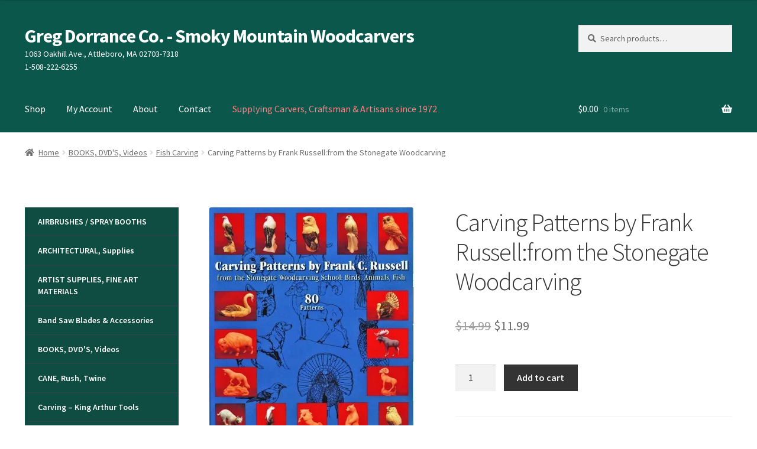

--- FILE ---
content_type: text/html; charset=UTF-8
request_url: https://gregdorrance.com/product/carving-patterns-by-frank-russell-from-the-stonegate-woodcarving/
body_size: 59159
content:
<!doctype html>
<html lang="en-US">
<head><meta charset="UTF-8"><script>if(navigator.userAgent.match(/MSIE|Internet Explorer/i)||navigator.userAgent.match(/Trident\/7\..*?rv:11/i)){var href=document.location.href;if(!href.match(/[?&]nowprocket/)){if(href.indexOf("?")==-1){if(href.indexOf("#")==-1){document.location.href=href+"?nowprocket=1"}else{document.location.href=href.replace("#","?nowprocket=1#")}}else{if(href.indexOf("#")==-1){document.location.href=href+"&nowprocket=1"}else{document.location.href=href.replace("#","&nowprocket=1#")}}}}</script><script>(()=>{class RocketLazyLoadScripts{constructor(){this.v="2.0.4",this.userEvents=["keydown","keyup","mousedown","mouseup","mousemove","mouseover","mouseout","touchmove","touchstart","touchend","touchcancel","wheel","click","dblclick","input"],this.attributeEvents=["onblur","onclick","oncontextmenu","ondblclick","onfocus","onmousedown","onmouseenter","onmouseleave","onmousemove","onmouseout","onmouseover","onmouseup","onmousewheel","onscroll","onsubmit"]}async t(){this.i(),this.o(),/iP(ad|hone)/.test(navigator.userAgent)&&this.h(),this.u(),this.l(this),this.m(),this.k(this),this.p(this),this._(),await Promise.all([this.R(),this.L()]),this.lastBreath=Date.now(),this.S(this),this.P(),this.D(),this.O(),this.M(),await this.C(this.delayedScripts.normal),await this.C(this.delayedScripts.defer),await this.C(this.delayedScripts.async),await this.T(),await this.F(),await this.j(),await this.A(),window.dispatchEvent(new Event("rocket-allScriptsLoaded")),this.everythingLoaded=!0,this.lastTouchEnd&&await new Promise(t=>setTimeout(t,500-Date.now()+this.lastTouchEnd)),this.I(),this.H(),this.U(),this.W()}i(){this.CSPIssue=sessionStorage.getItem("rocketCSPIssue"),document.addEventListener("securitypolicyviolation",t=>{this.CSPIssue||"script-src-elem"!==t.violatedDirective||"data"!==t.blockedURI||(this.CSPIssue=!0,sessionStorage.setItem("rocketCSPIssue",!0))},{isRocket:!0})}o(){window.addEventListener("pageshow",t=>{this.persisted=t.persisted,this.realWindowLoadedFired=!0},{isRocket:!0}),window.addEventListener("pagehide",()=>{this.onFirstUserAction=null},{isRocket:!0})}h(){let t;function e(e){t=e}window.addEventListener("touchstart",e,{isRocket:!0}),window.addEventListener("touchend",function i(o){o.changedTouches[0]&&t.changedTouches[0]&&Math.abs(o.changedTouches[0].pageX-t.changedTouches[0].pageX)<10&&Math.abs(o.changedTouches[0].pageY-t.changedTouches[0].pageY)<10&&o.timeStamp-t.timeStamp<200&&(window.removeEventListener("touchstart",e,{isRocket:!0}),window.removeEventListener("touchend",i,{isRocket:!0}),"INPUT"===o.target.tagName&&"text"===o.target.type||(o.target.dispatchEvent(new TouchEvent("touchend",{target:o.target,bubbles:!0})),o.target.dispatchEvent(new MouseEvent("mouseover",{target:o.target,bubbles:!0})),o.target.dispatchEvent(new PointerEvent("click",{target:o.target,bubbles:!0,cancelable:!0,detail:1,clientX:o.changedTouches[0].clientX,clientY:o.changedTouches[0].clientY})),event.preventDefault()))},{isRocket:!0})}q(t){this.userActionTriggered||("mousemove"!==t.type||this.firstMousemoveIgnored?"keyup"===t.type||"mouseover"===t.type||"mouseout"===t.type||(this.userActionTriggered=!0,this.onFirstUserAction&&this.onFirstUserAction()):this.firstMousemoveIgnored=!0),"click"===t.type&&t.preventDefault(),t.stopPropagation(),t.stopImmediatePropagation(),"touchstart"===this.lastEvent&&"touchend"===t.type&&(this.lastTouchEnd=Date.now()),"click"===t.type&&(this.lastTouchEnd=0),this.lastEvent=t.type,t.composedPath&&t.composedPath()[0].getRootNode()instanceof ShadowRoot&&(t.rocketTarget=t.composedPath()[0]),this.savedUserEvents.push(t)}u(){this.savedUserEvents=[],this.userEventHandler=this.q.bind(this),this.userEvents.forEach(t=>window.addEventListener(t,this.userEventHandler,{passive:!1,isRocket:!0})),document.addEventListener("visibilitychange",this.userEventHandler,{isRocket:!0})}U(){this.userEvents.forEach(t=>window.removeEventListener(t,this.userEventHandler,{passive:!1,isRocket:!0})),document.removeEventListener("visibilitychange",this.userEventHandler,{isRocket:!0}),this.savedUserEvents.forEach(t=>{(t.rocketTarget||t.target).dispatchEvent(new window[t.constructor.name](t.type,t))})}m(){const t="return false",e=Array.from(this.attributeEvents,t=>"data-rocket-"+t),i="["+this.attributeEvents.join("],[")+"]",o="[data-rocket-"+this.attributeEvents.join("],[data-rocket-")+"]",s=(e,i,o)=>{o&&o!==t&&(e.setAttribute("data-rocket-"+i,o),e["rocket"+i]=new Function("event",o),e.setAttribute(i,t))};new MutationObserver(t=>{for(const n of t)"attributes"===n.type&&(n.attributeName.startsWith("data-rocket-")||this.everythingLoaded?n.attributeName.startsWith("data-rocket-")&&this.everythingLoaded&&this.N(n.target,n.attributeName.substring(12)):s(n.target,n.attributeName,n.target.getAttribute(n.attributeName))),"childList"===n.type&&n.addedNodes.forEach(t=>{if(t.nodeType===Node.ELEMENT_NODE)if(this.everythingLoaded)for(const i of[t,...t.querySelectorAll(o)])for(const t of i.getAttributeNames())e.includes(t)&&this.N(i,t.substring(12));else for(const e of[t,...t.querySelectorAll(i)])for(const t of e.getAttributeNames())this.attributeEvents.includes(t)&&s(e,t,e.getAttribute(t))})}).observe(document,{subtree:!0,childList:!0,attributeFilter:[...this.attributeEvents,...e]})}I(){this.attributeEvents.forEach(t=>{document.querySelectorAll("[data-rocket-"+t+"]").forEach(e=>{this.N(e,t)})})}N(t,e){const i=t.getAttribute("data-rocket-"+e);i&&(t.setAttribute(e,i),t.removeAttribute("data-rocket-"+e))}k(t){Object.defineProperty(HTMLElement.prototype,"onclick",{get(){return this.rocketonclick||null},set(e){this.rocketonclick=e,this.setAttribute(t.everythingLoaded?"onclick":"data-rocket-onclick","this.rocketonclick(event)")}})}S(t){function e(e,i){let o=e[i];e[i]=null,Object.defineProperty(e,i,{get:()=>o,set(s){t.everythingLoaded?o=s:e["rocket"+i]=o=s}})}e(document,"onreadystatechange"),e(window,"onload"),e(window,"onpageshow");try{Object.defineProperty(document,"readyState",{get:()=>t.rocketReadyState,set(e){t.rocketReadyState=e},configurable:!0}),document.readyState="loading"}catch(t){console.log("WPRocket DJE readyState conflict, bypassing")}}l(t){this.originalAddEventListener=EventTarget.prototype.addEventListener,this.originalRemoveEventListener=EventTarget.prototype.removeEventListener,this.savedEventListeners=[],EventTarget.prototype.addEventListener=function(e,i,o){o&&o.isRocket||!t.B(e,this)&&!t.userEvents.includes(e)||t.B(e,this)&&!t.userActionTriggered||e.startsWith("rocket-")||t.everythingLoaded?t.originalAddEventListener.call(this,e,i,o):(t.savedEventListeners.push({target:this,remove:!1,type:e,func:i,options:o}),"mouseenter"!==e&&"mouseleave"!==e||t.originalAddEventListener.call(this,e,t.savedUserEvents.push,o))},EventTarget.prototype.removeEventListener=function(e,i,o){o&&o.isRocket||!t.B(e,this)&&!t.userEvents.includes(e)||t.B(e,this)&&!t.userActionTriggered||e.startsWith("rocket-")||t.everythingLoaded?t.originalRemoveEventListener.call(this,e,i,o):t.savedEventListeners.push({target:this,remove:!0,type:e,func:i,options:o})}}J(t,e){this.savedEventListeners=this.savedEventListeners.filter(i=>{let o=i.type,s=i.target||window;return e!==o||t!==s||(this.B(o,s)&&(i.type="rocket-"+o),this.$(i),!1)})}H(){EventTarget.prototype.addEventListener=this.originalAddEventListener,EventTarget.prototype.removeEventListener=this.originalRemoveEventListener,this.savedEventListeners.forEach(t=>this.$(t))}$(t){t.remove?this.originalRemoveEventListener.call(t.target,t.type,t.func,t.options):this.originalAddEventListener.call(t.target,t.type,t.func,t.options)}p(t){let e;function i(e){return t.everythingLoaded?e:e.split(" ").map(t=>"load"===t||t.startsWith("load.")?"rocket-jquery-load":t).join(" ")}function o(o){function s(e){const s=o.fn[e];o.fn[e]=o.fn.init.prototype[e]=function(){return this[0]===window&&t.userActionTriggered&&("string"==typeof arguments[0]||arguments[0]instanceof String?arguments[0]=i(arguments[0]):"object"==typeof arguments[0]&&Object.keys(arguments[0]).forEach(t=>{const e=arguments[0][t];delete arguments[0][t],arguments[0][i(t)]=e})),s.apply(this,arguments),this}}if(o&&o.fn&&!t.allJQueries.includes(o)){const e={DOMContentLoaded:[],"rocket-DOMContentLoaded":[]};for(const t in e)document.addEventListener(t,()=>{e[t].forEach(t=>t())},{isRocket:!0});o.fn.ready=o.fn.init.prototype.ready=function(i){function s(){parseInt(o.fn.jquery)>2?setTimeout(()=>i.bind(document)(o)):i.bind(document)(o)}return"function"==typeof i&&(t.realDomReadyFired?!t.userActionTriggered||t.fauxDomReadyFired?s():e["rocket-DOMContentLoaded"].push(s):e.DOMContentLoaded.push(s)),o([])},s("on"),s("one"),s("off"),t.allJQueries.push(o)}e=o}t.allJQueries=[],o(window.jQuery),Object.defineProperty(window,"jQuery",{get:()=>e,set(t){o(t)}})}P(){const t=new Map;document.write=document.writeln=function(e){const i=document.currentScript,o=document.createRange(),s=i.parentElement;let n=t.get(i);void 0===n&&(n=i.nextSibling,t.set(i,n));const c=document.createDocumentFragment();o.setStart(c,0),c.appendChild(o.createContextualFragment(e)),s.insertBefore(c,n)}}async R(){return new Promise(t=>{this.userActionTriggered?t():this.onFirstUserAction=t})}async L(){return new Promise(t=>{document.addEventListener("DOMContentLoaded",()=>{this.realDomReadyFired=!0,t()},{isRocket:!0})})}async j(){return this.realWindowLoadedFired?Promise.resolve():new Promise(t=>{window.addEventListener("load",t,{isRocket:!0})})}M(){this.pendingScripts=[];this.scriptsMutationObserver=new MutationObserver(t=>{for(const e of t)e.addedNodes.forEach(t=>{"SCRIPT"!==t.tagName||t.noModule||t.isWPRocket||this.pendingScripts.push({script:t,promise:new Promise(e=>{const i=()=>{const i=this.pendingScripts.findIndex(e=>e.script===t);i>=0&&this.pendingScripts.splice(i,1),e()};t.addEventListener("load",i,{isRocket:!0}),t.addEventListener("error",i,{isRocket:!0}),setTimeout(i,1e3)})})})}),this.scriptsMutationObserver.observe(document,{childList:!0,subtree:!0})}async F(){await this.X(),this.pendingScripts.length?(await this.pendingScripts[0].promise,await this.F()):this.scriptsMutationObserver.disconnect()}D(){this.delayedScripts={normal:[],async:[],defer:[]},document.querySelectorAll("script[type$=rocketlazyloadscript]").forEach(t=>{t.hasAttribute("data-rocket-src")?t.hasAttribute("async")&&!1!==t.async?this.delayedScripts.async.push(t):t.hasAttribute("defer")&&!1!==t.defer||"module"===t.getAttribute("data-rocket-type")?this.delayedScripts.defer.push(t):this.delayedScripts.normal.push(t):this.delayedScripts.normal.push(t)})}async _(){await this.L();let t=[];document.querySelectorAll("script[type$=rocketlazyloadscript][data-rocket-src]").forEach(e=>{let i=e.getAttribute("data-rocket-src");if(i&&!i.startsWith("data:")){i.startsWith("//")&&(i=location.protocol+i);try{const o=new URL(i).origin;o!==location.origin&&t.push({src:o,crossOrigin:e.crossOrigin||"module"===e.getAttribute("data-rocket-type")})}catch(t){}}}),t=[...new Map(t.map(t=>[JSON.stringify(t),t])).values()],this.Y(t,"preconnect")}async G(t){if(await this.K(),!0!==t.noModule||!("noModule"in HTMLScriptElement.prototype))return new Promise(e=>{let i;function o(){(i||t).setAttribute("data-rocket-status","executed"),e()}try{if(navigator.userAgent.includes("Firefox/")||""===navigator.vendor||this.CSPIssue)i=document.createElement("script"),[...t.attributes].forEach(t=>{let e=t.nodeName;"type"!==e&&("data-rocket-type"===e&&(e="type"),"data-rocket-src"===e&&(e="src"),i.setAttribute(e,t.nodeValue))}),t.text&&(i.text=t.text),t.nonce&&(i.nonce=t.nonce),i.hasAttribute("src")?(i.addEventListener("load",o,{isRocket:!0}),i.addEventListener("error",()=>{i.setAttribute("data-rocket-status","failed-network"),e()},{isRocket:!0}),setTimeout(()=>{i.isConnected||e()},1)):(i.text=t.text,o()),i.isWPRocket=!0,t.parentNode.replaceChild(i,t);else{const i=t.getAttribute("data-rocket-type"),s=t.getAttribute("data-rocket-src");i?(t.type=i,t.removeAttribute("data-rocket-type")):t.removeAttribute("type"),t.addEventListener("load",o,{isRocket:!0}),t.addEventListener("error",i=>{this.CSPIssue&&i.target.src.startsWith("data:")?(console.log("WPRocket: CSP fallback activated"),t.removeAttribute("src"),this.G(t).then(e)):(t.setAttribute("data-rocket-status","failed-network"),e())},{isRocket:!0}),s?(t.fetchPriority="high",t.removeAttribute("data-rocket-src"),t.src=s):t.src="data:text/javascript;base64,"+window.btoa(unescape(encodeURIComponent(t.text)))}}catch(i){t.setAttribute("data-rocket-status","failed-transform"),e()}});t.setAttribute("data-rocket-status","skipped")}async C(t){const e=t.shift();return e?(e.isConnected&&await this.G(e),this.C(t)):Promise.resolve()}O(){this.Y([...this.delayedScripts.normal,...this.delayedScripts.defer,...this.delayedScripts.async],"preload")}Y(t,e){this.trash=this.trash||[];let i=!0;var o=document.createDocumentFragment();t.forEach(t=>{const s=t.getAttribute&&t.getAttribute("data-rocket-src")||t.src;if(s&&!s.startsWith("data:")){const n=document.createElement("link");n.href=s,n.rel=e,"preconnect"!==e&&(n.as="script",n.fetchPriority=i?"high":"low"),t.getAttribute&&"module"===t.getAttribute("data-rocket-type")&&(n.crossOrigin=!0),t.crossOrigin&&(n.crossOrigin=t.crossOrigin),t.integrity&&(n.integrity=t.integrity),t.nonce&&(n.nonce=t.nonce),o.appendChild(n),this.trash.push(n),i=!1}}),document.head.appendChild(o)}W(){this.trash.forEach(t=>t.remove())}async T(){try{document.readyState="interactive"}catch(t){}this.fauxDomReadyFired=!0;try{await this.K(),this.J(document,"readystatechange"),document.dispatchEvent(new Event("rocket-readystatechange")),await this.K(),document.rocketonreadystatechange&&document.rocketonreadystatechange(),await this.K(),this.J(document,"DOMContentLoaded"),document.dispatchEvent(new Event("rocket-DOMContentLoaded")),await this.K(),this.J(window,"DOMContentLoaded"),window.dispatchEvent(new Event("rocket-DOMContentLoaded"))}catch(t){console.error(t)}}async A(){try{document.readyState="complete"}catch(t){}try{await this.K(),this.J(document,"readystatechange"),document.dispatchEvent(new Event("rocket-readystatechange")),await this.K(),document.rocketonreadystatechange&&document.rocketonreadystatechange(),await this.K(),this.J(window,"load"),window.dispatchEvent(new Event("rocket-load")),await this.K(),window.rocketonload&&window.rocketonload(),await this.K(),this.allJQueries.forEach(t=>t(window).trigger("rocket-jquery-load")),await this.K(),this.J(window,"pageshow");const t=new Event("rocket-pageshow");t.persisted=this.persisted,window.dispatchEvent(t),await this.K(),window.rocketonpageshow&&window.rocketonpageshow({persisted:this.persisted})}catch(t){console.error(t)}}async K(){Date.now()-this.lastBreath>45&&(await this.X(),this.lastBreath=Date.now())}async X(){return document.hidden?new Promise(t=>setTimeout(t)):new Promise(t=>requestAnimationFrame(t))}B(t,e){return e===document&&"readystatechange"===t||(e===document&&"DOMContentLoaded"===t||(e===window&&"DOMContentLoaded"===t||(e===window&&"load"===t||e===window&&"pageshow"===t)))}static run(){(new RocketLazyLoadScripts).t()}}RocketLazyLoadScripts.run()})();</script>

<meta name="viewport" content="width=device-width, initial-scale=1">
<link rel="profile" href="http://gmpg.org/xfn/11">
<link rel="pingback" href="https://gregdorrance.com/xmlrpc.php">

<meta name='robots' content='index, follow, max-image-preview:large, max-snippet:-1, max-video-preview:-1' />
	<style>img:is([sizes="auto" i], [sizes^="auto," i]) { contain-intrinsic-size: 3000px 1500px }</style>
	<!-- Jetpack Site Verification Tags -->
<meta name="google-site-verification" content="wYOu8Jm65HA8SNe89AL-EGHaBkz-fEnAryPsPWtHCO0" />
<script type="rocketlazyloadscript">window._wca = window._wca || [];</script>

	<!-- This site is optimized with the Yoast SEO Premium plugin v25.7.1 (Yoast SEO v26.7) - https://yoast.com/wordpress/plugins/seo/ -->
	<title>Carving Patterns by Frank Russell:from the Stonegate Woodcarving</title>
<link data-rocket-preload as="style" href="https://fonts.googleapis.com/css?family=Source%20Sans%20Pro%3A400%2C300%2C300italic%2C400italic%2C600%2C700%2C900&#038;subset=latin%2Clatin-ext&#038;display=swap" rel="preload">
<link href="https://fonts.googleapis.com/css?family=Source%20Sans%20Pro%3A400%2C300%2C300italic%2C400italic%2C600%2C700%2C900&#038;subset=latin%2Clatin-ext&#038;display=swap" media="print" onload="this.media=&#039;all&#039;" rel="stylesheet">
<noscript><link rel="stylesheet" href="https://fonts.googleapis.com/css?family=Source%20Sans%20Pro%3A400%2C300%2C300italic%2C400italic%2C600%2C700%2C900&#038;subset=latin%2Clatin-ext&#038;display=swap"></noscript>
	<meta name="description" content="Carving Patterns by Frank Russell:from the Stonegate Woodcarving" />
	<link rel="canonical" href="https://gregdorrance.com/product/carving-patterns-by-frank-russell-from-the-stonegate-woodcarving/" />
	<meta property="og:locale" content="en_US" />
	<meta property="og:type" content="product" />
	<meta property="og:title" content="Carving Patterns by Frank Russell:from the Stonegate Woodcarving" />
	<meta property="og:description" content="Carving Patterns by Frank Russell:from the Stonegate Woodcarving" />
	<meta property="og:url" content="https://gregdorrance.com/product/carving-patterns-by-frank-russell-from-the-stonegate-woodcarving/" />
	<meta property="og:site_name" content="Greg Dorrance Co. - Smoky Mountain Woodcarvers" />
	<meta property="article:modified_time" content="2025-01-10T13:17:12+00:00" />
	<meta property="og:image" content="https://gregdorrance.com/wp-content/uploads/2006/07/0-7643-2473-X.jpg" />
	<meta property="og:image:width" content="345" />
	<meta property="og:image:height" content="439" />
	<meta property="og:image:type" content="image/jpeg" />
	<script type="application/ld+json" class="yoast-schema-graph">{"@context":"https://schema.org","@graph":[{"@type":["WebPage","ItemPage"],"@id":"https://gregdorrance.com/product/carving-patterns-by-frank-russell-from-the-stonegate-woodcarving/","url":"https://gregdorrance.com/product/carving-patterns-by-frank-russell-from-the-stonegate-woodcarving/","name":"Carving Patterns by Frank Russell:from the Stonegate Woodcarving","isPartOf":{"@id":"https://gregdorrance.com/#website"},"primaryImageOfPage":{"@id":"https://gregdorrance.com/product/carving-patterns-by-frank-russell-from-the-stonegate-woodcarving/#primaryimage"},"image":{"@id":"https://gregdorrance.com/product/carving-patterns-by-frank-russell-from-the-stonegate-woodcarving/#primaryimage"},"thumbnailUrl":"https://i0.wp.com/gregdorrance.com/wp-content/uploads/2006/07/0-7643-2473-X.jpg?fit=345%2C439&ssl=1","description":"Carving Patterns by Frank Russell:from the Stonegate Woodcarving","breadcrumb":{"@id":"https://gregdorrance.com/product/carving-patterns-by-frank-russell-from-the-stonegate-woodcarving/#breadcrumb"},"inLanguage":"en-US","potentialAction":{"@type":"BuyAction","target":"https://gregdorrance.com/product/carving-patterns-by-frank-russell-from-the-stonegate-woodcarving/"}},{"@type":"ImageObject","inLanguage":"en-US","@id":"https://gregdorrance.com/product/carving-patterns-by-frank-russell-from-the-stonegate-woodcarving/#primaryimage","url":"https://i0.wp.com/gregdorrance.com/wp-content/uploads/2006/07/0-7643-2473-X.jpg?fit=345%2C439&ssl=1","contentUrl":"https://i0.wp.com/gregdorrance.com/wp-content/uploads/2006/07/0-7643-2473-X.jpg?fit=345%2C439&ssl=1","width":345,"height":439},{"@type":"BreadcrumbList","@id":"https://gregdorrance.com/product/carving-patterns-by-frank-russell-from-the-stonegate-woodcarving/#breadcrumb","itemListElement":[{"@type":"ListItem","position":1,"name":"Home","item":"https://gregdorrance.com/"},{"@type":"ListItem","position":2,"name":"Online Shop","item":"https://gregdorrance.com/online-shop/"},{"@type":"ListItem","position":3,"name":"Carving Patterns by Frank Russell:from the Stonegate Woodcarving"}]},{"@type":"WebSite","@id":"https://gregdorrance.com/#website","url":"https://gregdorrance.com/","name":"Greg Dorrance Co.","description":"Wood Carving Tools, Decoy Carving and Art Supplies","potentialAction":[{"@type":"SearchAction","target":{"@type":"EntryPoint","urlTemplate":"https://gregdorrance.com/?s={search_term_string}"},"query-input":{"@type":"PropertyValueSpecification","valueRequired":true,"valueName":"search_term_string"}}],"inLanguage":"en-US"}]}</script>
	<meta property="product:price:amount" content="14.99" />
	<meta property="product:price:currency" content="USD" />
	<meta property="og:availability" content="instock" />
	<meta property="product:availability" content="instock" />
	<meta property="product:retailer_item_id" content="2473X" />
	<meta property="product:condition" content="new" />
	<!-- / Yoast SEO Premium plugin. -->


<link rel='dns-prefetch' href='//stats.wp.com' />
<link rel='dns-prefetch' href='//fonts.googleapis.com' />
<link rel='dns-prefetch' href='//www.googletagmanager.com' />
<link href='https://fonts.gstatic.com' crossorigin rel='preconnect' />
<link rel='preconnect' href='//i0.wp.com' />
<link rel='preconnect' href='//c0.wp.com' />
<link rel='stylesheet' id='jetpack_related-posts-css' href='https://c0.wp.com/p/jetpack/15.4/modules/related-posts/related-posts.css' media='all' />
<link rel='stylesheet' id='wp-block-library-css' href='https://c0.wp.com/c/6.8.3/wp-includes/css/dist/block-library/style.min.css' media='all' />
<style id='wp-block-library-theme-inline-css'>
.wp-block-audio :where(figcaption){color:#555;font-size:13px;text-align:center}.is-dark-theme .wp-block-audio :where(figcaption){color:#ffffffa6}.wp-block-audio{margin:0 0 1em}.wp-block-code{border:1px solid #ccc;border-radius:4px;font-family:Menlo,Consolas,monaco,monospace;padding:.8em 1em}.wp-block-embed :where(figcaption){color:#555;font-size:13px;text-align:center}.is-dark-theme .wp-block-embed :where(figcaption){color:#ffffffa6}.wp-block-embed{margin:0 0 1em}.blocks-gallery-caption{color:#555;font-size:13px;text-align:center}.is-dark-theme .blocks-gallery-caption{color:#ffffffa6}:root :where(.wp-block-image figcaption){color:#555;font-size:13px;text-align:center}.is-dark-theme :root :where(.wp-block-image figcaption){color:#ffffffa6}.wp-block-image{margin:0 0 1em}.wp-block-pullquote{border-bottom:4px solid;border-top:4px solid;color:currentColor;margin-bottom:1.75em}.wp-block-pullquote cite,.wp-block-pullquote footer,.wp-block-pullquote__citation{color:currentColor;font-size:.8125em;font-style:normal;text-transform:uppercase}.wp-block-quote{border-left:.25em solid;margin:0 0 1.75em;padding-left:1em}.wp-block-quote cite,.wp-block-quote footer{color:currentColor;font-size:.8125em;font-style:normal;position:relative}.wp-block-quote:where(.has-text-align-right){border-left:none;border-right:.25em solid;padding-left:0;padding-right:1em}.wp-block-quote:where(.has-text-align-center){border:none;padding-left:0}.wp-block-quote.is-large,.wp-block-quote.is-style-large,.wp-block-quote:where(.is-style-plain){border:none}.wp-block-search .wp-block-search__label{font-weight:700}.wp-block-search__button{border:1px solid #ccc;padding:.375em .625em}:where(.wp-block-group.has-background){padding:1.25em 2.375em}.wp-block-separator.has-css-opacity{opacity:.4}.wp-block-separator{border:none;border-bottom:2px solid;margin-left:auto;margin-right:auto}.wp-block-separator.has-alpha-channel-opacity{opacity:1}.wp-block-separator:not(.is-style-wide):not(.is-style-dots){width:100px}.wp-block-separator.has-background:not(.is-style-dots){border-bottom:none;height:1px}.wp-block-separator.has-background:not(.is-style-wide):not(.is-style-dots){height:2px}.wp-block-table{margin:0 0 1em}.wp-block-table td,.wp-block-table th{word-break:normal}.wp-block-table :where(figcaption){color:#555;font-size:13px;text-align:center}.is-dark-theme .wp-block-table :where(figcaption){color:#ffffffa6}.wp-block-video :where(figcaption){color:#555;font-size:13px;text-align:center}.is-dark-theme .wp-block-video :where(figcaption){color:#ffffffa6}.wp-block-video{margin:0 0 1em}:root :where(.wp-block-template-part.has-background){margin-bottom:0;margin-top:0;padding:1.25em 2.375em}
</style>
<style id='classic-theme-styles-inline-css'>
/*! This file is auto-generated */
.wp-block-button__link{color:#fff;background-color:#32373c;border-radius:9999px;box-shadow:none;text-decoration:none;padding:calc(.667em + 2px) calc(1.333em + 2px);font-size:1.125em}.wp-block-file__button{background:#32373c;color:#fff;text-decoration:none}
</style>
<style id='global-styles-inline-css'>
:root{--wp--preset--aspect-ratio--square: 1;--wp--preset--aspect-ratio--4-3: 4/3;--wp--preset--aspect-ratio--3-4: 3/4;--wp--preset--aspect-ratio--3-2: 3/2;--wp--preset--aspect-ratio--2-3: 2/3;--wp--preset--aspect-ratio--16-9: 16/9;--wp--preset--aspect-ratio--9-16: 9/16;--wp--preset--color--black: #000000;--wp--preset--color--cyan-bluish-gray: #abb8c3;--wp--preset--color--white: #ffffff;--wp--preset--color--pale-pink: #f78da7;--wp--preset--color--vivid-red: #cf2e2e;--wp--preset--color--luminous-vivid-orange: #ff6900;--wp--preset--color--luminous-vivid-amber: #fcb900;--wp--preset--color--light-green-cyan: #7bdcb5;--wp--preset--color--vivid-green-cyan: #00d084;--wp--preset--color--pale-cyan-blue: #8ed1fc;--wp--preset--color--vivid-cyan-blue: #0693e3;--wp--preset--color--vivid-purple: #9b51e0;--wp--preset--gradient--vivid-cyan-blue-to-vivid-purple: linear-gradient(135deg,rgba(6,147,227,1) 0%,rgb(155,81,224) 100%);--wp--preset--gradient--light-green-cyan-to-vivid-green-cyan: linear-gradient(135deg,rgb(122,220,180) 0%,rgb(0,208,130) 100%);--wp--preset--gradient--luminous-vivid-amber-to-luminous-vivid-orange: linear-gradient(135deg,rgba(252,185,0,1) 0%,rgba(255,105,0,1) 100%);--wp--preset--gradient--luminous-vivid-orange-to-vivid-red: linear-gradient(135deg,rgba(255,105,0,1) 0%,rgb(207,46,46) 100%);--wp--preset--gradient--very-light-gray-to-cyan-bluish-gray: linear-gradient(135deg,rgb(238,238,238) 0%,rgb(169,184,195) 100%);--wp--preset--gradient--cool-to-warm-spectrum: linear-gradient(135deg,rgb(74,234,220) 0%,rgb(151,120,209) 20%,rgb(207,42,186) 40%,rgb(238,44,130) 60%,rgb(251,105,98) 80%,rgb(254,248,76) 100%);--wp--preset--gradient--blush-light-purple: linear-gradient(135deg,rgb(255,206,236) 0%,rgb(152,150,240) 100%);--wp--preset--gradient--blush-bordeaux: linear-gradient(135deg,rgb(254,205,165) 0%,rgb(254,45,45) 50%,rgb(107,0,62) 100%);--wp--preset--gradient--luminous-dusk: linear-gradient(135deg,rgb(255,203,112) 0%,rgb(199,81,192) 50%,rgb(65,88,208) 100%);--wp--preset--gradient--pale-ocean: linear-gradient(135deg,rgb(255,245,203) 0%,rgb(182,227,212) 50%,rgb(51,167,181) 100%);--wp--preset--gradient--electric-grass: linear-gradient(135deg,rgb(202,248,128) 0%,rgb(113,206,126) 100%);--wp--preset--gradient--midnight: linear-gradient(135deg,rgb(2,3,129) 0%,rgb(40,116,252) 100%);--wp--preset--font-size--small: 14px;--wp--preset--font-size--medium: 23px;--wp--preset--font-size--large: 26px;--wp--preset--font-size--x-large: 42px;--wp--preset--font-size--normal: 16px;--wp--preset--font-size--huge: 37px;--wp--preset--spacing--20: 0.44rem;--wp--preset--spacing--30: 0.67rem;--wp--preset--spacing--40: 1rem;--wp--preset--spacing--50: 1.5rem;--wp--preset--spacing--60: 2.25rem;--wp--preset--spacing--70: 3.38rem;--wp--preset--spacing--80: 5.06rem;--wp--preset--shadow--natural: 6px 6px 9px rgba(0, 0, 0, 0.2);--wp--preset--shadow--deep: 12px 12px 50px rgba(0, 0, 0, 0.4);--wp--preset--shadow--sharp: 6px 6px 0px rgba(0, 0, 0, 0.2);--wp--preset--shadow--outlined: 6px 6px 0px -3px rgba(255, 255, 255, 1), 6px 6px rgba(0, 0, 0, 1);--wp--preset--shadow--crisp: 6px 6px 0px rgba(0, 0, 0, 1);}:root :where(.is-layout-flow) > :first-child{margin-block-start: 0;}:root :where(.is-layout-flow) > :last-child{margin-block-end: 0;}:root :where(.is-layout-flow) > *{margin-block-start: 24px;margin-block-end: 0;}:root :where(.is-layout-constrained) > :first-child{margin-block-start: 0;}:root :where(.is-layout-constrained) > :last-child{margin-block-end: 0;}:root :where(.is-layout-constrained) > *{margin-block-start: 24px;margin-block-end: 0;}:root :where(.is-layout-flex){gap: 24px;}:root :where(.is-layout-grid){gap: 24px;}body .is-layout-flex{display: flex;}.is-layout-flex{flex-wrap: wrap;align-items: center;}.is-layout-flex > :is(*, div){margin: 0;}body .is-layout-grid{display: grid;}.is-layout-grid > :is(*, div){margin: 0;}.has-black-color{color: var(--wp--preset--color--black) !important;}.has-cyan-bluish-gray-color{color: var(--wp--preset--color--cyan-bluish-gray) !important;}.has-white-color{color: var(--wp--preset--color--white) !important;}.has-pale-pink-color{color: var(--wp--preset--color--pale-pink) !important;}.has-vivid-red-color{color: var(--wp--preset--color--vivid-red) !important;}.has-luminous-vivid-orange-color{color: var(--wp--preset--color--luminous-vivid-orange) !important;}.has-luminous-vivid-amber-color{color: var(--wp--preset--color--luminous-vivid-amber) !important;}.has-light-green-cyan-color{color: var(--wp--preset--color--light-green-cyan) !important;}.has-vivid-green-cyan-color{color: var(--wp--preset--color--vivid-green-cyan) !important;}.has-pale-cyan-blue-color{color: var(--wp--preset--color--pale-cyan-blue) !important;}.has-vivid-cyan-blue-color{color: var(--wp--preset--color--vivid-cyan-blue) !important;}.has-vivid-purple-color{color: var(--wp--preset--color--vivid-purple) !important;}.has-black-background-color{background-color: var(--wp--preset--color--black) !important;}.has-cyan-bluish-gray-background-color{background-color: var(--wp--preset--color--cyan-bluish-gray) !important;}.has-white-background-color{background-color: var(--wp--preset--color--white) !important;}.has-pale-pink-background-color{background-color: var(--wp--preset--color--pale-pink) !important;}.has-vivid-red-background-color{background-color: var(--wp--preset--color--vivid-red) !important;}.has-luminous-vivid-orange-background-color{background-color: var(--wp--preset--color--luminous-vivid-orange) !important;}.has-luminous-vivid-amber-background-color{background-color: var(--wp--preset--color--luminous-vivid-amber) !important;}.has-light-green-cyan-background-color{background-color: var(--wp--preset--color--light-green-cyan) !important;}.has-vivid-green-cyan-background-color{background-color: var(--wp--preset--color--vivid-green-cyan) !important;}.has-pale-cyan-blue-background-color{background-color: var(--wp--preset--color--pale-cyan-blue) !important;}.has-vivid-cyan-blue-background-color{background-color: var(--wp--preset--color--vivid-cyan-blue) !important;}.has-vivid-purple-background-color{background-color: var(--wp--preset--color--vivid-purple) !important;}.has-black-border-color{border-color: var(--wp--preset--color--black) !important;}.has-cyan-bluish-gray-border-color{border-color: var(--wp--preset--color--cyan-bluish-gray) !important;}.has-white-border-color{border-color: var(--wp--preset--color--white) !important;}.has-pale-pink-border-color{border-color: var(--wp--preset--color--pale-pink) !important;}.has-vivid-red-border-color{border-color: var(--wp--preset--color--vivid-red) !important;}.has-luminous-vivid-orange-border-color{border-color: var(--wp--preset--color--luminous-vivid-orange) !important;}.has-luminous-vivid-amber-border-color{border-color: var(--wp--preset--color--luminous-vivid-amber) !important;}.has-light-green-cyan-border-color{border-color: var(--wp--preset--color--light-green-cyan) !important;}.has-vivid-green-cyan-border-color{border-color: var(--wp--preset--color--vivid-green-cyan) !important;}.has-pale-cyan-blue-border-color{border-color: var(--wp--preset--color--pale-cyan-blue) !important;}.has-vivid-cyan-blue-border-color{border-color: var(--wp--preset--color--vivid-cyan-blue) !important;}.has-vivid-purple-border-color{border-color: var(--wp--preset--color--vivid-purple) !important;}.has-vivid-cyan-blue-to-vivid-purple-gradient-background{background: var(--wp--preset--gradient--vivid-cyan-blue-to-vivid-purple) !important;}.has-light-green-cyan-to-vivid-green-cyan-gradient-background{background: var(--wp--preset--gradient--light-green-cyan-to-vivid-green-cyan) !important;}.has-luminous-vivid-amber-to-luminous-vivid-orange-gradient-background{background: var(--wp--preset--gradient--luminous-vivid-amber-to-luminous-vivid-orange) !important;}.has-luminous-vivid-orange-to-vivid-red-gradient-background{background: var(--wp--preset--gradient--luminous-vivid-orange-to-vivid-red) !important;}.has-very-light-gray-to-cyan-bluish-gray-gradient-background{background: var(--wp--preset--gradient--very-light-gray-to-cyan-bluish-gray) !important;}.has-cool-to-warm-spectrum-gradient-background{background: var(--wp--preset--gradient--cool-to-warm-spectrum) !important;}.has-blush-light-purple-gradient-background{background: var(--wp--preset--gradient--blush-light-purple) !important;}.has-blush-bordeaux-gradient-background{background: var(--wp--preset--gradient--blush-bordeaux) !important;}.has-luminous-dusk-gradient-background{background: var(--wp--preset--gradient--luminous-dusk) !important;}.has-pale-ocean-gradient-background{background: var(--wp--preset--gradient--pale-ocean) !important;}.has-electric-grass-gradient-background{background: var(--wp--preset--gradient--electric-grass) !important;}.has-midnight-gradient-background{background: var(--wp--preset--gradient--midnight) !important;}.has-small-font-size{font-size: var(--wp--preset--font-size--small) !important;}.has-medium-font-size{font-size: var(--wp--preset--font-size--medium) !important;}.has-large-font-size{font-size: var(--wp--preset--font-size--large) !important;}.has-x-large-font-size{font-size: var(--wp--preset--font-size--x-large) !important;}
:root :where(.wp-block-pullquote){font-size: 1.5em;line-height: 1.6;}
</style>
<link rel='stylesheet' id='select2-css-css' href='https://c0.wp.com/p/woocommerce/10.4.3/assets/css/select2.css' media='all' />
<link rel='stylesheet' id='tag_images_styles-css' href='https://gregdorrance.com/wp-content/plugins/login-shop-as-customer-woocommerce/css/sacs.css?ver=1.0.2' media='all' />
<link rel='stylesheet' id='photoswipe-css' href='https://c0.wp.com/p/woocommerce/10.4.3/assets/css/photoswipe/photoswipe.min.css' media='all' />
<link rel='stylesheet' id='photoswipe-default-skin-css' href='https://c0.wp.com/p/woocommerce/10.4.3/assets/css/photoswipe/default-skin/default-skin.min.css' media='all' />
<style id='woocommerce-inline-inline-css'>
.woocommerce form .form-row .required { visibility: visible; }
</style>
<link rel='stylesheet' id='wpb_wmca_accordion_style-css' href='https://gregdorrance.com/wp-content/plugins/wpb-accordion-menu-or-category/assets/css/wpb_wmca_style.css?ver=1.0' media='all' />
<link rel='stylesheet' id='brands-styles-css' href='https://c0.wp.com/p/woocommerce/10.4.3/assets/css/brands.css' media='all' />
<link rel='stylesheet' id='storefront-style-css' href='https://gregdorrance.com/wp-content/themes/storefront/style.css?ver=4.6.2' media='all' />
<style id='storefront-style-inline-css'>

			.main-navigation ul li a,
			.site-title a,
			ul.menu li a,
			.site-branding h1 a,
			button.menu-toggle,
			button.menu-toggle:hover,
			.handheld-navigation .dropdown-toggle {
				color: #ffffff;
			}

			button.menu-toggle,
			button.menu-toggle:hover {
				border-color: #ffffff;
			}

			.main-navigation ul li a:hover,
			.main-navigation ul li:hover > a,
			.site-title a:hover,
			.site-header ul.menu li.current-menu-item > a {
				color: #ffffff;
			}

			table:not( .has-background ) th {
				background-color: #f8f8f8;
			}

			table:not( .has-background ) tbody td {
				background-color: #fdfdfd;
			}

			table:not( .has-background ) tbody tr:nth-child(2n) td,
			fieldset,
			fieldset legend {
				background-color: #fbfbfb;
			}

			.site-header,
			.secondary-navigation ul ul,
			.main-navigation ul.menu > li.menu-item-has-children:after,
			.secondary-navigation ul.menu ul,
			.storefront-handheld-footer-bar,
			.storefront-handheld-footer-bar ul li > a,
			.storefront-handheld-footer-bar ul li.search .site-search,
			button.menu-toggle,
			button.menu-toggle:hover {
				background-color: #0c574b;
			}

			p.site-description,
			.site-header,
			.storefront-handheld-footer-bar {
				color: #ffffff;
			}

			button.menu-toggle:after,
			button.menu-toggle:before,
			button.menu-toggle span:before {
				background-color: #ffffff;
			}

			h1, h2, h3, h4, h5, h6, .wc-block-grid__product-title {
				color: #333333;
			}

			.widget h1 {
				border-bottom-color: #333333;
			}

			body,
			.secondary-navigation a {
				color: #6d6d6d;
			}

			.widget-area .widget a,
			.hentry .entry-header .posted-on a,
			.hentry .entry-header .post-author a,
			.hentry .entry-header .post-comments a,
			.hentry .entry-header .byline a {
				color: #727272;
			}

			a {
				color: #7f54b3;
			}

			a:focus,
			button:focus,
			.button.alt:focus,
			input:focus,
			textarea:focus,
			input[type="button"]:focus,
			input[type="reset"]:focus,
			input[type="submit"]:focus,
			input[type="email"]:focus,
			input[type="tel"]:focus,
			input[type="url"]:focus,
			input[type="password"]:focus,
			input[type="search"]:focus {
				outline-color: #7f54b3;
			}

			button, input[type="button"], input[type="reset"], input[type="submit"], .button, .widget a.button {
				background-color: #eeeeee;
				border-color: #eeeeee;
				color: #333333;
			}

			button:hover, input[type="button"]:hover, input[type="reset"]:hover, input[type="submit"]:hover, .button:hover, .widget a.button:hover {
				background-color: #d5d5d5;
				border-color: #d5d5d5;
				color: #333333;
			}

			button.alt, input[type="button"].alt, input[type="reset"].alt, input[type="submit"].alt, .button.alt, .widget-area .widget a.button.alt {
				background-color: #333333;
				border-color: #333333;
				color: #ffffff;
			}

			button.alt:hover, input[type="button"].alt:hover, input[type="reset"].alt:hover, input[type="submit"].alt:hover, .button.alt:hover, .widget-area .widget a.button.alt:hover {
				background-color: #1a1a1a;
				border-color: #1a1a1a;
				color: #ffffff;
			}

			.pagination .page-numbers li .page-numbers.current {
				background-color: #e6e6e6;
				color: #636363;
			}

			#comments .comment-list .comment-content .comment-text {
				background-color: #f8f8f8;
			}

			.site-footer {
				background-color: #f0f0f0;
				color: #6d6d6d;
			}

			.site-footer a:not(.button):not(.components-button) {
				color: #333333;
			}

			.site-footer .storefront-handheld-footer-bar a:not(.button):not(.components-button) {
				color: #ffffff;
			}

			.site-footer h1, .site-footer h2, .site-footer h3, .site-footer h4, .site-footer h5, .site-footer h6, .site-footer .widget .widget-title, .site-footer .widget .widgettitle {
				color: #333333;
			}

			.page-template-template-homepage.has-post-thumbnail .type-page.has-post-thumbnail .entry-title {
				color: #000000;
			}

			.page-template-template-homepage.has-post-thumbnail .type-page.has-post-thumbnail .entry-content {
				color: #000000;
			}

			@media screen and ( min-width: 768px ) {
				.secondary-navigation ul.menu a:hover {
					color: #ffffff;
				}

				.secondary-navigation ul.menu a {
					color: #ffffff;
				}

				.main-navigation ul.menu ul.sub-menu,
				.main-navigation ul.nav-menu ul.children {
					background-color: #00483c;
				}

				.site-header {
					border-bottom-color: #00483c;
				}
			}
</style>
<link rel='stylesheet' id='storefront-icons-css' href='https://gregdorrance.com/wp-content/themes/storefront/assets/css/base/icons.css?ver=4.6.2' media='all' />

<link rel='stylesheet' id='storefront-jetpack-widgets-css' href='https://gregdorrance.com/wp-content/themes/storefront/assets/css/jetpack/widgets.css?ver=4.6.2' media='all' />
<link rel='stylesheet' id='sv-wc-payment-gateway-payment-form-v5_15_12-css' href='https://gregdorrance.com/wp-content/plugins/woocommerce-gateway-firstdata/vendor/skyverge/wc-plugin-framework/woocommerce/payment-gateway/assets/css/frontend/sv-wc-payment-gateway-payment-form.min.css?ver=5.15.12' media='all' />
<link rel='stylesheet' id='storefront-woocommerce-style-css' href='https://gregdorrance.com/wp-content/themes/storefront/assets/css/woocommerce/woocommerce.css?ver=4.6.2' media='all' />
<style id='storefront-woocommerce-style-inline-css'>
@font-face {
				font-family: star;
				src: url(https://gregdorrance.com/wp-content/plugins/woocommerce/assets/fonts/star.eot);
				src:
					url(https://gregdorrance.com/wp-content/plugins/woocommerce/assets/fonts/star.eot?#iefix) format("embedded-opentype"),
					url(https://gregdorrance.com/wp-content/plugins/woocommerce/assets/fonts/star.woff) format("woff"),
					url(https://gregdorrance.com/wp-content/plugins/woocommerce/assets/fonts/star.ttf) format("truetype"),
					url(https://gregdorrance.com/wp-content/plugins/woocommerce/assets/fonts/star.svg#star) format("svg");
				font-weight: 400;
				font-style: normal;
			}
			@font-face {
				font-family: WooCommerce;
				src: url(https://gregdorrance.com/wp-content/plugins/woocommerce/assets/fonts/WooCommerce.eot);
				src:
					url(https://gregdorrance.com/wp-content/plugins/woocommerce/assets/fonts/WooCommerce.eot?#iefix) format("embedded-opentype"),
					url(https://gregdorrance.com/wp-content/plugins/woocommerce/assets/fonts/WooCommerce.woff) format("woff"),
					url(https://gregdorrance.com/wp-content/plugins/woocommerce/assets/fonts/WooCommerce.ttf) format("truetype"),
					url(https://gregdorrance.com/wp-content/plugins/woocommerce/assets/fonts/WooCommerce.svg#WooCommerce) format("svg");
				font-weight: 400;
				font-style: normal;
			}

			a.cart-contents,
			.site-header-cart .widget_shopping_cart a {
				color: #ffffff;
			}

			a.cart-contents:hover,
			.site-header-cart .widget_shopping_cart a:hover,
			.site-header-cart:hover > li > a {
				color: #ffffff;
			}

			table.cart td.product-remove,
			table.cart td.actions {
				border-top-color: #ffffff;
			}

			.storefront-handheld-footer-bar ul li.cart .count {
				background-color: #ffffff;
				color: #0c574b;
				border-color: #0c574b;
			}

			.woocommerce-tabs ul.tabs li.active a,
			ul.products li.product .price,
			.onsale,
			.wc-block-grid__product-onsale,
			.widget_search form:before,
			.widget_product_search form:before {
				color: #6d6d6d;
			}

			.woocommerce-breadcrumb a,
			a.woocommerce-review-link,
			.product_meta a {
				color: #727272;
			}

			.wc-block-grid__product-onsale,
			.onsale {
				border-color: #6d6d6d;
			}

			.star-rating span:before,
			.quantity .plus, .quantity .minus,
			p.stars a:hover:after,
			p.stars a:after,
			.star-rating span:before,
			#payment .payment_methods li input[type=radio]:first-child:checked+label:before {
				color: #7f54b3;
			}

			.widget_price_filter .ui-slider .ui-slider-range,
			.widget_price_filter .ui-slider .ui-slider-handle {
				background-color: #7f54b3;
			}

			.order_details {
				background-color: #f8f8f8;
			}

			.order_details > li {
				border-bottom: 1px dotted #e3e3e3;
			}

			.order_details:before,
			.order_details:after {
				background: -webkit-linear-gradient(transparent 0,transparent 0),-webkit-linear-gradient(135deg,#f8f8f8 33.33%,transparent 33.33%),-webkit-linear-gradient(45deg,#f8f8f8 33.33%,transparent 33.33%)
			}

			#order_review {
				background-color: #ffffff;
			}

			#payment .payment_methods > li .payment_box,
			#payment .place-order {
				background-color: #fafafa;
			}

			#payment .payment_methods > li:not(.woocommerce-notice) {
				background-color: #f5f5f5;
			}

			#payment .payment_methods > li:not(.woocommerce-notice):hover {
				background-color: #f0f0f0;
			}

			.woocommerce-pagination .page-numbers li .page-numbers.current {
				background-color: #e6e6e6;
				color: #636363;
			}

			.wc-block-grid__product-onsale,
			.onsale,
			.woocommerce-pagination .page-numbers li .page-numbers:not(.current) {
				color: #6d6d6d;
			}

			p.stars a:before,
			p.stars a:hover~a:before,
			p.stars.selected a.active~a:before {
				color: #6d6d6d;
			}

			p.stars.selected a.active:before,
			p.stars:hover a:before,
			p.stars.selected a:not(.active):before,
			p.stars.selected a.active:before {
				color: #7f54b3;
			}

			.single-product div.product .woocommerce-product-gallery .woocommerce-product-gallery__trigger {
				background-color: #eeeeee;
				color: #333333;
			}

			.single-product div.product .woocommerce-product-gallery .woocommerce-product-gallery__trigger:hover {
				background-color: #d5d5d5;
				border-color: #d5d5d5;
				color: #333333;
			}

			.button.added_to_cart:focus,
			.button.wc-forward:focus {
				outline-color: #7f54b3;
			}

			.added_to_cart,
			.site-header-cart .widget_shopping_cart a.button,
			.wc-block-grid__products .wc-block-grid__product .wp-block-button__link {
				background-color: #eeeeee;
				border-color: #eeeeee;
				color: #333333;
			}

			.added_to_cart:hover,
			.site-header-cart .widget_shopping_cart a.button:hover,
			.wc-block-grid__products .wc-block-grid__product .wp-block-button__link:hover {
				background-color: #d5d5d5;
				border-color: #d5d5d5;
				color: #333333;
			}

			.added_to_cart.alt, .added_to_cart, .widget a.button.checkout {
				background-color: #333333;
				border-color: #333333;
				color: #ffffff;
			}

			.added_to_cart.alt:hover, .added_to_cart:hover, .widget a.button.checkout:hover {
				background-color: #1a1a1a;
				border-color: #1a1a1a;
				color: #ffffff;
			}

			.button.loading {
				color: #eeeeee;
			}

			.button.loading:hover {
				background-color: #eeeeee;
			}

			.button.loading:after {
				color: #333333;
			}

			@media screen and ( min-width: 768px ) {
				.site-header-cart .widget_shopping_cart,
				.site-header .product_list_widget li .quantity {
					color: #ffffff;
				}

				.site-header-cart .widget_shopping_cart .buttons,
				.site-header-cart .widget_shopping_cart .total {
					background-color: #024d41;
				}

				.site-header-cart .widget_shopping_cart {
					background-color: #00483c;
				}
			}
				.storefront-product-pagination a {
					color: #6d6d6d;
					background-color: #ffffff;
				}
				.storefront-sticky-add-to-cart {
					color: #6d6d6d;
					background-color: #ffffff;
				}

				.storefront-sticky-add-to-cart a:not(.button) {
					color: #ffffff;
				}
</style>
<link rel='stylesheet' id='storefront-child-style-css' href='https://gregdorrance.com/wp-content/themes/storefront-child/style.css?ver=6.8.3' media='all' />
<link rel='stylesheet' id='storefront-woocommerce-brands-style-css' href='https://gregdorrance.com/wp-content/themes/storefront/assets/css/woocommerce/extensions/brands.css?ver=4.6.2' media='all' />
<style id='rocket-lazyload-inline-css'>
.rll-youtube-player{position:relative;padding-bottom:56.23%;height:0;overflow:hidden;max-width:100%;}.rll-youtube-player:focus-within{outline: 2px solid currentColor;outline-offset: 5px;}.rll-youtube-player iframe{position:absolute;top:0;left:0;width:100%;height:100%;z-index:100;background:0 0}.rll-youtube-player img{bottom:0;display:block;left:0;margin:auto;max-width:100%;width:100%;position:absolute;right:0;top:0;border:none;height:auto;-webkit-transition:.4s all;-moz-transition:.4s all;transition:.4s all}.rll-youtube-player img:hover{-webkit-filter:brightness(75%)}.rll-youtube-player .play{height:100%;width:100%;left:0;top:0;position:absolute;background:url(https://gregdorrance.com/wp-content/plugins/wp-rocket/assets/img/youtube.png) no-repeat center;background-color: transparent !important;cursor:pointer;border:none;}.wp-embed-responsive .wp-has-aspect-ratio .rll-youtube-player{position:absolute;padding-bottom:0;width:100%;height:100%;top:0;bottom:0;left:0;right:0}
</style>
<script id="jetpack_related-posts-js-extra">
var related_posts_js_options = {"post_heading":"h4"};
</script>
<script type="rocketlazyloadscript" data-rocket-src="https://c0.wp.com/p/jetpack/15.4/_inc/build/related-posts/related-posts.min.js" id="jetpack_related-posts-js" data-rocket-defer defer></script>
<script type="rocketlazyloadscript" data-rocket-src="https://c0.wp.com/c/6.8.3/wp-includes/js/jquery/jquery.min.js" id="jquery-core-js" data-rocket-defer defer></script>
<script type="rocketlazyloadscript" data-rocket-src="https://c0.wp.com/c/6.8.3/wp-includes/js/jquery/jquery-migrate.min.js" id="jquery-migrate-js" data-rocket-defer defer></script>
<script id="customer_shop-js-extra">
var products_php_vars = {"admin_url":"https:\/\/gregdorrance.com\/wp-admin\/admin-ajax.php","nonce":"92e16cb811"};
</script>
<script type="rocketlazyloadscript" data-rocket-src="https://gregdorrance.com/wp-content/plugins/login-shop-as-customer-woocommerce/js/sacs.js?ver=1.0.7" id="customer_shop-js" data-rocket-defer defer></script>
<script type="rocketlazyloadscript" data-rocket-src="https://c0.wp.com/p/woocommerce/10.4.3/assets/js/jquery-blockui/jquery.blockUI.min.js" id="wc-jquery-blockui-js" defer data-wp-strategy="defer"></script>
<script id="wc-add-to-cart-js-extra">
var wc_add_to_cart_params = {"ajax_url":"\/wp-admin\/admin-ajax.php","wc_ajax_url":"\/?wc-ajax=%%endpoint%%","i18n_view_cart":"View cart","cart_url":"https:\/\/gregdorrance.com\/cart\/","is_cart":"","cart_redirect_after_add":"no"};
</script>
<script type="rocketlazyloadscript" data-rocket-src="https://c0.wp.com/p/woocommerce/10.4.3/assets/js/frontend/add-to-cart.min.js" id="wc-add-to-cart-js" defer data-wp-strategy="defer"></script>
<script type="rocketlazyloadscript" data-rocket-src="https://c0.wp.com/p/woocommerce/10.4.3/assets/js/zoom/jquery.zoom.min.js" id="wc-zoom-js" defer data-wp-strategy="defer"></script>
<script type="rocketlazyloadscript" data-rocket-src="https://c0.wp.com/p/woocommerce/10.4.3/assets/js/flexslider/jquery.flexslider.min.js" id="wc-flexslider-js" defer data-wp-strategy="defer"></script>
<script type="rocketlazyloadscript" data-rocket-src="https://c0.wp.com/p/woocommerce/10.4.3/assets/js/photoswipe/photoswipe.min.js" id="wc-photoswipe-js" defer data-wp-strategy="defer"></script>
<script type="rocketlazyloadscript" data-rocket-src="https://c0.wp.com/p/woocommerce/10.4.3/assets/js/photoswipe/photoswipe-ui-default.min.js" id="wc-photoswipe-ui-default-js" defer data-wp-strategy="defer"></script>
<script id="wc-single-product-js-extra">
var wc_single_product_params = {"i18n_required_rating_text":"Please select a rating","i18n_rating_options":["1 of 5 stars","2 of 5 stars","3 of 5 stars","4 of 5 stars","5 of 5 stars"],"i18n_product_gallery_trigger_text":"View full-screen image gallery","review_rating_required":"yes","flexslider":{"rtl":false,"animation":"slide","smoothHeight":true,"directionNav":false,"controlNav":"thumbnails","slideshow":false,"animationSpeed":500,"animationLoop":false,"allowOneSlide":false},"zoom_enabled":"1","zoom_options":[],"photoswipe_enabled":"1","photoswipe_options":{"shareEl":false,"closeOnScroll":false,"history":false,"hideAnimationDuration":0,"showAnimationDuration":0},"flexslider_enabled":"1"};
</script>
<script type="rocketlazyloadscript" data-rocket-src="https://c0.wp.com/p/woocommerce/10.4.3/assets/js/frontend/single-product.min.js" id="wc-single-product-js" defer data-wp-strategy="defer"></script>
<script type="rocketlazyloadscript" data-rocket-src="https://c0.wp.com/p/woocommerce/10.4.3/assets/js/js-cookie/js.cookie.min.js" id="wc-js-cookie-js" defer data-wp-strategy="defer"></script>
<script id="woocommerce-js-extra">
var woocommerce_params = {"ajax_url":"\/wp-admin\/admin-ajax.php","wc_ajax_url":"\/?wc-ajax=%%endpoint%%","i18n_password_show":"Show password","i18n_password_hide":"Hide password"};
</script>
<script type="rocketlazyloadscript" data-rocket-src="https://c0.wp.com/p/woocommerce/10.4.3/assets/js/frontend/woocommerce.min.js" id="woocommerce-js" defer data-wp-strategy="defer"></script>
<script id="wc-cart-fragments-js-extra">
var wc_cart_fragments_params = {"ajax_url":"\/wp-admin\/admin-ajax.php","wc_ajax_url":"\/?wc-ajax=%%endpoint%%","cart_hash_key":"wc_cart_hash_10d493a3c8900c34511abe7d23f6f2b5","fragment_name":"wc_fragments_10d493a3c8900c34511abe7d23f6f2b5","request_timeout":"5000"};
</script>
<script type="rocketlazyloadscript" data-rocket-src="https://c0.wp.com/p/woocommerce/10.4.3/assets/js/frontend/cart-fragments.min.js" id="wc-cart-fragments-js" defer data-wp-strategy="defer"></script>
<script src="https://stats.wp.com/s-202603.js" id="woocommerce-analytics-js" defer data-wp-strategy="defer"></script>
<script type="rocketlazyloadscript" data-rocket-src="https://c0.wp.com/p/woocommerce/10.4.3/assets/js/jquery-payment/jquery.payment.min.js" id="wc-jquery-payment-js" data-wp-strategy="defer" data-rocket-defer defer></script>
<script id="sv-wc-payment-gateway-payment-form-v5_15_12-js-extra">
var sv_wc_payment_gateway_payment_form_params = {"order_button_text":"Place order","card_number_missing":"Card number is missing","card_number_invalid":"Card number is invalid","card_number_digits_invalid":"Card number is invalid (only digits allowed)","card_number_length_invalid":"Card number is invalid (wrong length)","card_type_invalid":"Card is invalid","card_type_invalid_specific_type":"{card_type} card is invalid","cvv_missing":"Card security code is missing","cvv_digits_invalid":"Card security code is invalid (only digits are allowed)","cvv_length_invalid":"Card security code is invalid (must be 3 or 4 digits)","card_exp_date_invalid":"Card expiration date is invalid","check_number_digits_invalid":"Check Number is invalid (only digits are allowed)","check_number_missing":"Check Number is missing","drivers_license_state_missing":"Driver's license state is missing","drivers_license_number_missing":"Driver's license number is missing","drivers_license_number_invalid":"Driver's license number is invalid","account_number_missing":"Account Number is missing","account_number_invalid":"Account Number is invalid (only digits are allowed)","account_number_length_invalid":"Account Number is invalid (must be between 5 and 17 digits)","routing_number_missing":"Routing Number is missing","routing_number_digits_invalid":"Routing Number is invalid (only digits are allowed)","routing_number_length_invalid":"Routing Number is invalid (must be 9 digits)"};
</script>
<script type="rocketlazyloadscript" data-rocket-src="https://gregdorrance.com/wp-content/plugins/woocommerce-gateway-firstdata/vendor/skyverge/wc-plugin-framework/woocommerce/payment-gateway/assets/dist/frontend/sv-wc-payment-gateway-payment-form.js?ver=5.15.12" id="sv-wc-payment-gateway-payment-form-v5_15_12-js" data-rocket-defer defer></script>
<script type="rocketlazyloadscript" data-rocket-src="https://gregdorrance.com/wp-content/plugins/woocommerce-gateway-firstdata/assets/js/frontend/wc-first-data-payeezy-gateway-payment-form.min.js?ver=5.3.1" id="wc-first-data-payeezy-gateway-payment-form-js" data-rocket-defer defer></script>
<meta name="generator" content="Site Kit by Google 1.170.0" />			<style type="text/css">
				.header_bar{
					background-color:  !important;
				}				
				.header-switch-btn{
					background-color:  !important;
				}
				.header-switch-btn{
					color:  !important;
				}				
			</style>		
		<script type="rocketlazyloadscript">  var el_i13_login_captcha=null; var el_i13_register_captcha=null; </script>	<style>img#wpstats{display:none}</style>
		<style>.woocommerce-product-gallery{ opacity: 1 !important; }</style>	<noscript><style>.woocommerce-product-gallery{ opacity: 1 !important; }</style></noscript>
	<noscript><style id="rocket-lazyload-nojs-css">.rll-youtube-player, [data-lazy-src]{display:none !important;}</style></noscript><meta name="generator" content="WP Rocket 3.20.1.2" data-wpr-features="wpr_delay_js wpr_defer_js wpr_lazyload_images wpr_lazyload_iframes wpr_desktop" /></head>

<body class="wp-singular product-template-default single single-product postid-4358 wp-embed-responsive wp-theme-storefront wp-child-theme-storefront-child theme-storefront woocommerce woocommerce-page woocommerce-no-js storefront-secondary-navigation storefront-align-wide left-sidebar woocommerce-active">



<div data-rocket-location-hash="57eb0956558bf7ad8062fd5c02b81560" id="page" class="hfeed site">
	
	<header data-rocket-location-hash="ac4d0956ab8e1e9088bf009d41c148d5" id="masthead" class="site-header" role="banner" style="">

		<div data-rocket-location-hash="26c110d5757b77171079c27f40832529" class="col-full">		<a class="skip-link screen-reader-text" href="#site-navigation">Skip to navigation</a>
		<a class="skip-link screen-reader-text" href="#content">Skip to content</a>
				<div class="site-branding">
			<div class="beta site-title"><a href="https://gregdorrance.com/" rel="home">Greg Dorrance Co. - Smoky Mountain Woodcarvers</a></div><p class="site-description">1063 Oakhill Ave., Attleboro, MA 02703-7318</p><p class="site-description">1-508-222-6255</p>		</div>
					<nav class="secondary-navigation" role="navigation" aria-label="Secondary Navigation">
							</nav><!-- #site-navigation -->
						<div class="site-search">
				<div class="widget woocommerce widget_product_search"><form role="search" method="get" class="woocommerce-product-search" action="https://gregdorrance.com/">
	<label class="screen-reader-text" for="woocommerce-product-search-field-0">Search for:</label>
	<input type="search" id="woocommerce-product-search-field-0" class="search-field" placeholder="Search products&hellip;" value="" name="s" />
	<button type="submit" value="Search" class="">Search</button>
	<input type="hidden" name="post_type" value="product" />
</form>
</div>			</div>
			</div><div data-rocket-location-hash="6baeee1ea984e4262ca71abcf3d28ce2" class="storefront-primary-navigation"><div data-rocket-location-hash="6e41b7ac301d1b97aaf406a82fa62bdc" class="col-full">		<nav id="site-navigation" class="main-navigation" role="navigation" aria-label="Primary Navigation">
		<button id="site-navigation-menu-toggle" class="menu-toggle" aria-controls="site-navigation" aria-expanded="false"><span>Menu</span></button>
			<div class="primary-navigation"><ul id="menu-primary-menu" class="menu"><li id="menu-item-169503" class="menu-item menu-item-type-post_type menu-item-object-page menu-item-home menu-item-169503"><a href="https://gregdorrance.com/">Shop</a></li>
<li id="menu-item-32321" class="menu-item menu-item-type-post_type menu-item-object-page menu-item-32321"><a href="https://gregdorrance.com/my-account/">My Account</a></li>
<li id="menu-item-32187" class="menu-item menu-item-type-post_type menu-item-object-page menu-item-32187"><a href="https://gregdorrance.com/about/">About</a></li>
<li id="menu-item-32188" class="menu-item menu-item-type-post_type menu-item-object-page menu-item-32188"><a href="https://gregdorrance.com/contact/">Contact</a></li>
<li id="menu-item-80376" class="tagline menu-item menu-item-type-custom menu-item-object-custom menu-item-80376"><a href="/online-shop/">Supplying Carvers, Craftsman &#038; Artisans since 1972</a></li>
</ul></div><div class="handheld-navigation"><ul id="menu-primary-menu-1" class="menu"><li class="menu-item menu-item-type-post_type menu-item-object-page menu-item-home menu-item-169503"><a href="https://gregdorrance.com/">Shop</a></li>
<li class="menu-item menu-item-type-post_type menu-item-object-page menu-item-32321"><a href="https://gregdorrance.com/my-account/">My Account</a></li>
<li class="menu-item menu-item-type-post_type menu-item-object-page menu-item-32187"><a href="https://gregdorrance.com/about/">About</a></li>
<li class="menu-item menu-item-type-post_type menu-item-object-page menu-item-32188"><a href="https://gregdorrance.com/contact/">Contact</a></li>
<li class="tagline menu-item menu-item-type-custom menu-item-object-custom menu-item-80376"><a href="/online-shop/">Supplying Carvers, Craftsman &#038; Artisans since 1972</a></li>
</ul></div>		</nav><!-- #site-navigation -->
				<ul id="site-header-cart" class="site-header-cart menu">
			<li class="">
							<a class="cart-contents" href="https://gregdorrance.com/cart/" title="View your shopping cart">
								<span class="woocommerce-Price-amount amount"><span class="woocommerce-Price-currencySymbol">&#036;</span>0.00</span> <span class="count">0 items</span>
			</a>
					</li>
			<li>
				<div class="widget woocommerce widget_shopping_cart"><div class="widget_shopping_cart_content"></div></div>			</li>
		</ul>
			</div></div>
	</header><!-- #masthead -->

	<div data-rocket-location-hash="240d4b3bf3c7c6826f450c2ed0b1a2f5" class="storefront-breadcrumb"><div data-rocket-location-hash="16a98f006eab5081862377564171b979" class="col-full"><nav class="woocommerce-breadcrumb" aria-label="breadcrumbs"><a href="https://gregdorrance.com">Home</a><span class="breadcrumb-separator"> / </span><a href="https://gregdorrance.com/product-category/books-dvd-s-videos/">BOOKS, DVD&#039;S, Videos</a><span class="breadcrumb-separator"> / </span><a href="https://gregdorrance.com/product-category/books-dvd-s-videos/fish-carving/">Fish Carving</a><span class="breadcrumb-separator"> / </span>Carving Patterns by Frank Russell:from the Stonegate Woodcarving</nav></div></div>
	<div data-rocket-location-hash="4966089acce3faf55ef5ca52dbf6872a" id="content" class="site-content" tabindex="-1">
		<div data-rocket-location-hash="10bcbd5aad06ef162eda4ed30264d4c9" class="col-full">

		<div class="woocommerce"></div>
			<div id="primary" class="content-area">
			<main id="main" class="site-main" role="main">
		
					
			<div class="woocommerce-notices-wrapper"></div><div id="product-4358" class="product type-product post-4358 status-publish first instock product_cat-animals product_cat-birds-of-prey product_cat-fish-carving product_cat-patterns product_cat-song-birds has-post-thumbnail taxable shipping-taxable purchasable product-type-simple">

	<div class="woocommerce-product-gallery woocommerce-product-gallery--with-images woocommerce-product-gallery--columns-4 images" data-columns="4" style="opacity: 0; transition: opacity .25s ease-in-out;">
	<div class="woocommerce-product-gallery__wrapper">
		<div data-thumb="https://i0.wp.com/gregdorrance.com/wp-content/uploads/2006/07/0-7643-2473-X.jpg?resize=100%2C100&#038;ssl=1" data-thumb-alt="Carving Patterns by Frank Russell:from the Stonegate Woodcarving" data-thumb-srcset="https://i0.wp.com/gregdorrance.com/wp-content/uploads/2006/07/0-7643-2473-X.jpg?resize=324%2C324&amp;ssl=1 324w, https://i0.wp.com/gregdorrance.com/wp-content/uploads/2006/07/0-7643-2473-X.jpg?resize=100%2C100&amp;ssl=1 100w, https://i0.wp.com/gregdorrance.com/wp-content/uploads/2006/07/0-7643-2473-X.jpg?resize=150%2C150&amp;ssl=1 150w, https://i0.wp.com/gregdorrance.com/wp-content/uploads/2006/07/0-7643-2473-X.jpg?zoom=2&amp;resize=100%2C100&amp;ssl=1 200w"  data-thumb-sizes="(max-width: 100px) 100vw, 100px" class="woocommerce-product-gallery__image"><a href="https://i0.wp.com/gregdorrance.com/wp-content/uploads/2006/07/0-7643-2473-X.jpg?fit=345%2C439&#038;ssl=1"><img width="345" height="439" src="https://i0.wp.com/gregdorrance.com/wp-content/uploads/2006/07/0-7643-2473-X.jpg?fit=345%2C439&amp;ssl=1" class="wp-post-image" alt="Carving Patterns by Frank Russell:from the Stonegate Woodcarving" data-caption="" data-src="https://i0.wp.com/gregdorrance.com/wp-content/uploads/2006/07/0-7643-2473-X.jpg?fit=345%2C439&#038;ssl=1" data-large_image="https://i0.wp.com/gregdorrance.com/wp-content/uploads/2006/07/0-7643-2473-X.jpg?fit=345%2C439&#038;ssl=1" data-large_image_width="345" data-large_image_height="439" decoding="async" fetchpriority="high" srcset="https://i0.wp.com/gregdorrance.com/wp-content/uploads/2006/07/0-7643-2473-X.jpg?w=345&amp;ssl=1 345w, https://i0.wp.com/gregdorrance.com/wp-content/uploads/2006/07/0-7643-2473-X.jpg?resize=236%2C300&amp;ssl=1 236w, https://i0.wp.com/gregdorrance.com/wp-content/uploads/2006/07/0-7643-2473-X.jpg?resize=324%2C412&amp;ssl=1 324w" sizes="(max-width: 345px) 100vw, 345px" /></a></div>	</div>
</div>

	<div class="summary entry-summary">
		<h1 class="product_title entry-title">Carving Patterns by Frank Russell:from the Stonegate Woodcarving</h1><p class="price"><del aria-hidden="true"><span class="woocommerce-Price-amount amount"><bdi><span class="woocommerce-Price-currencySymbol">&#36;</span>14.99</bdi></span></del> <span class="screen-reader-text">Original price was: &#036;14.99.</span><ins aria-hidden="true"><span class="woocommerce-Price-amount amount"><bdi><span class="woocommerce-Price-currencySymbol">&#36;</span>11.99</bdi></span></ins><span class="screen-reader-text">Current price is: &#036;11.99.</span></p>

	
	<form class="cart" action="https://gregdorrance.com/product/carving-patterns-by-frank-russell-from-the-stonegate-woodcarving/" method="post" enctype='multipart/form-data'>
		
		<div class="quantity">
		<label class="screen-reader-text" for="quantity_696cf7585a42a">Carving Patterns by Frank Russell:from the Stonegate Woodcarving quantity</label>
	<input
		type="number"
				id="quantity_696cf7585a42a"
		class="input-text qty text"
		name="quantity"
		value="1"
		aria-label="Product quantity"
				min="1"
							step="1"
			placeholder=""
			inputmode="numeric"
			autocomplete="off"
			/>
	</div>

		<button type="submit" name="add-to-cart" value="4358" class="single_add_to_cart_button button alt">Add to cart</button>

			</form>

	
<div class="product_meta">

	
	
		<span class="sku_wrapper">SKU: <span class="sku">2473X</span></span>

	
	<span class="posted_in">Categories: <a href="https://gregdorrance.com/product-category/books-dvd-s-videos/animals/" rel="tag">Animals</a>, <a href="https://gregdorrance.com/product-category/books-dvd-s-videos/birds-of-prey/" rel="tag">Birds of Prey</a>, <a href="https://gregdorrance.com/product-category/books-dvd-s-videos/fish-carving/" rel="tag">Fish Carving</a>, <a href="https://gregdorrance.com/product-category/books-dvd-s-videos/patterns/" rel="tag">Patterns</a>, <a href="https://gregdorrance.com/product-category/books-dvd-s-videos/song-birds/" rel="tag">Song Birds</a></span>
	
	 <span class="posted_in">Brand: <a href="https://gregdorrance.com/brand/schifferbooks/" rel="tag">Schifferbooks</a></span>
</div>
	</div>

	
	<div class="woocommerce-tabs wc-tabs-wrapper">
		<ul class="tabs wc-tabs" role="tablist">
							<li role="presentation" class="description_tab" id="tab-title-description">
					<a href="#tab-description" role="tab" aria-controls="tab-description">
						Description					</a>
				</li>
							<li role="presentation" class="additional_information_tab" id="tab-title-additional_information">
					<a href="#tab-additional_information" role="tab" aria-controls="tab-additional_information">
						Additional information					</a>
				</li>
							<li role="presentation" class="reviews_tab" id="tab-title-reviews">
					<a href="#tab-reviews" role="tab" aria-controls="tab-reviews">
						Reviews (0)					</a>
				</li>
					</ul>
					<div class="woocommerce-Tabs-panel woocommerce-Tabs-panel--description panel entry-content wc-tab" id="tab-description" role="tabpanel" aria-labelledby="tab-title-description">
				
	<h2>Description</h2>

<p>Carving Patterns by Frank C. Russell<br />
Frank C. Russell<br />
from the Stonegate Woodcarving School: Birds, Animals, Fish</p>
<p>Size: 8 1/2&#8243; x 11&#8243;<br />
Illustrations: 130 b/w &amp; 25 color images<br />
Pages: 128<br />
Binding: Soft Cover<br />
Book Description<br />
This pattern book provides over 100 woodcarving patterns and accompanying illustrations for 72 birds, animals, and fish. Each pattern has been used successfully by both Russell and his students to carve stunning figures in wood.<br />
While the patterns are the primary focus, general carving instructions for birds, animals, and fish are provided. Guidelines for enhancing the figures produced from these patterns include accurate glass eye placement, construction of wire birds&#8217; feet, and texturing techniques. Illustrations detail directional growth for fur, feather shading, and other fine attributes on the many subjects. This is an essential reference for every woodcarver with a passion for wildlife.</p>

<div id='jp-relatedposts' class='jp-relatedposts' >
	<h3 class="jp-relatedposts-headline"><em>Related</em></h3>
</div>			</div>
					<div class="woocommerce-Tabs-panel woocommerce-Tabs-panel--additional_information panel entry-content wc-tab" id="tab-additional_information" role="tabpanel" aria-labelledby="tab-title-additional_information">
				
	<h2>Additional information</h2>

<table class="woocommerce-product-attributes shop_attributes" aria-label="Product Details">
			<tr class="woocommerce-product-attributes-item woocommerce-product-attributes-item--attribute_pa_product-s-upc">
			<th class="woocommerce-product-attributes-item__label" scope="row">Product's UPC</th>
			<td class="woocommerce-product-attributes-item__value"><p><a href="https://gregdorrance.com/product-s-upc/076432473x/" rel="tag">076432473X</a></p>
</td>
		</tr>
	</table>
			</div>
					<div class="woocommerce-Tabs-panel woocommerce-Tabs-panel--reviews panel entry-content wc-tab" id="tab-reviews" role="tabpanel" aria-labelledby="tab-title-reviews">
				<div id="reviews" class="woocommerce-Reviews">
	<div id="comments">
		<h2 class="woocommerce-Reviews-title">
			Reviews		</h2>

					<p class="woocommerce-noreviews">There are no reviews yet.</p>
			</div>

			<p class="woocommerce-verification-required">Only logged in customers who have purchased this product may leave a review.</p>
	
	<div class="clear"></div>
</div>
			</div>
		
			</div>


	<section class="related products">

					<h2>Related products</h2>
				<ul class="products columns-3">

			
					<li class="product type-product post-92306 status-publish first instock product_cat-animals product_cat-beginner-s-carving product_cat-fish-carving product_cat-patterns product_cat-sea-mammals has-post-thumbnail taxable shipping-taxable purchasable product-type-simple">
	<a href="https://gregdorrance.com/product/carving-marine-mammals-with-power-frank-russell/" class="woocommerce-LoopProduct-link woocommerce-loop-product__link"><img width="324" height="425" src="data:image/svg+xml,%3Csvg%20xmlns='http://www.w3.org/2000/svg'%20viewBox='0%200%20324%20425'%3E%3C/svg%3E" class="attachment-woocommerce_thumbnail size-woocommerce_thumbnail" alt="CARVING MARINE MAMMALS WITH POWER" decoding="async" data-lazy-srcset="https://i0.wp.com/gregdorrance.com/wp-content/uploads/2022/04/marine-mammals-bird-wood-carving-patterns-frank-russell-schiffer-publishing.jpg?w=342&amp;ssl=1 342w, https://i0.wp.com/gregdorrance.com/wp-content/uploads/2022/04/marine-mammals-bird-wood-carving-patterns-frank-russell-schiffer-publishing.jpg?resize=229%2C300&amp;ssl=1 229w" data-lazy-sizes="(max-width: 324px) 100vw, 324px" data-lazy-src="https://i0.wp.com/gregdorrance.com/wp-content/uploads/2022/04/marine-mammals-bird-wood-carving-patterns-frank-russell-schiffer-publishing.jpg?fit=324%2C425&#038;ssl=1" /><noscript><img width="324" height="425" src="https://i0.wp.com/gregdorrance.com/wp-content/uploads/2022/04/marine-mammals-bird-wood-carving-patterns-frank-russell-schiffer-publishing.jpg?fit=324%2C425&amp;ssl=1" class="attachment-woocommerce_thumbnail size-woocommerce_thumbnail" alt="CARVING MARINE MAMMALS WITH POWER" decoding="async" srcset="https://i0.wp.com/gregdorrance.com/wp-content/uploads/2022/04/marine-mammals-bird-wood-carving-patterns-frank-russell-schiffer-publishing.jpg?w=342&amp;ssl=1 342w, https://i0.wp.com/gregdorrance.com/wp-content/uploads/2022/04/marine-mammals-bird-wood-carving-patterns-frank-russell-schiffer-publishing.jpg?resize=229%2C300&amp;ssl=1 229w" sizes="(max-width: 324px) 100vw, 324px" /></noscript><h2 class="woocommerce-loop-product__title">CARVING MARINE MAMMALS WITH POWER</h2>
	<span class="price"><del aria-hidden="true"><span class="woocommerce-Price-amount amount"><bdi><span class="woocommerce-Price-currencySymbol">&#36;</span>16.99</bdi></span></del> <span class="screen-reader-text">Original price was: &#036;16.99.</span><ins aria-hidden="true"><span class="woocommerce-Price-amount amount"><bdi><span class="woocommerce-Price-currencySymbol">&#36;</span>13.59</bdi></span></ins><span class="screen-reader-text">Current price is: &#036;13.59.</span></span>
</a><a href="/product/carving-patterns-by-frank-russell-from-the-stonegate-woodcarving/?add-to-cart=92306" aria-describedby="woocommerce_loop_add_to_cart_link_describedby_92306" data-quantity="1" class="button product_type_simple add_to_cart_button ajax_add_to_cart" data-product_id="92306" data-product_sku="4353482" aria-label="Add to cart: &ldquo;CARVING MARINE MAMMALS WITH POWER&rdquo;" rel="nofollow" data-success_message="&ldquo;CARVING MARINE MAMMALS WITH POWER&rdquo; has been added to your cart" role="button">Add to cart</a>	<span id="woocommerce_loop_add_to_cart_link_describedby_92306" class="screen-reader-text">
			</span>
</li>

			
					<li class="product type-product post-11941 status-publish instock product_cat-fish-carving has-post-thumbnail taxable shipping-taxable purchasable product-type-simple">
	<a href="https://gregdorrance.com/product/the-large-mouth-bass-carving-painting/" class="woocommerce-LoopProduct-link woocommerce-loop-product__link"><img width="324" height="324" src="data:image/svg+xml,%3Csvg%20xmlns='http://www.w3.org/2000/svg'%20viewBox='0%200%20324%20324'%3E%3C/svg%3E" class="attachment-woocommerce_thumbnail size-woocommerce_thumbnail" alt="THE LARGE MOUTH BASS, Carving &amp; Painting" decoding="async" data-lazy-srcset="https://i0.wp.com/gregdorrance.com/wp-content/uploads/2014/05/products-sp_r805.jpg?w=485&amp;ssl=1 485w, https://i0.wp.com/gregdorrance.com/wp-content/uploads/2014/05/products-sp_r805.jpg?resize=324%2C324&amp;ssl=1 324w, https://i0.wp.com/gregdorrance.com/wp-content/uploads/2014/05/products-sp_r805.jpg?resize=100%2C100&amp;ssl=1 100w, https://i0.wp.com/gregdorrance.com/wp-content/uploads/2014/05/products-sp_r805.jpg?resize=416%2C416&amp;ssl=1 416w, https://i0.wp.com/gregdorrance.com/wp-content/uploads/2014/05/products-sp_r805.jpg?resize=300%2C300&amp;ssl=1 300w, https://i0.wp.com/gregdorrance.com/wp-content/uploads/2014/05/products-sp_r805.jpg?resize=150%2C150&amp;ssl=1 150w" data-lazy-sizes="(max-width: 324px) 100vw, 324px" data-lazy-src="https://i0.wp.com/gregdorrance.com/wp-content/uploads/2014/05/products-sp_r805.jpg?fit=324%2C324&#038;ssl=1" /><noscript><img width="324" height="324" src="https://i0.wp.com/gregdorrance.com/wp-content/uploads/2014/05/products-sp_r805.jpg?fit=324%2C324&amp;ssl=1" class="attachment-woocommerce_thumbnail size-woocommerce_thumbnail" alt="THE LARGE MOUTH BASS, Carving &amp; Painting" decoding="async" srcset="https://i0.wp.com/gregdorrance.com/wp-content/uploads/2014/05/products-sp_r805.jpg?w=485&amp;ssl=1 485w, https://i0.wp.com/gregdorrance.com/wp-content/uploads/2014/05/products-sp_r805.jpg?resize=324%2C324&amp;ssl=1 324w, https://i0.wp.com/gregdorrance.com/wp-content/uploads/2014/05/products-sp_r805.jpg?resize=100%2C100&amp;ssl=1 100w, https://i0.wp.com/gregdorrance.com/wp-content/uploads/2014/05/products-sp_r805.jpg?resize=416%2C416&amp;ssl=1 416w, https://i0.wp.com/gregdorrance.com/wp-content/uploads/2014/05/products-sp_r805.jpg?resize=300%2C300&amp;ssl=1 300w, https://i0.wp.com/gregdorrance.com/wp-content/uploads/2014/05/products-sp_r805.jpg?resize=150%2C150&amp;ssl=1 150w" sizes="(max-width: 324px) 100vw, 324px" /></noscript><h2 class="woocommerce-loop-product__title">THE LARGE MOUTH BASS, Carving &#038; Painting</h2>
	<span class="price"><span class="woocommerce-Price-amount amount"><bdi><span class="woocommerce-Price-currencySymbol">&#36;</span>19.95</bdi></span></span>
</a><a href="/product/carving-patterns-by-frank-russell-from-the-stonegate-woodcarving/?add-to-cart=11941" aria-describedby="woocommerce_loop_add_to_cart_link_describedby_11941" data-quantity="1" class="button product_type_simple add_to_cart_button ajax_add_to_cart" data-product_id="11941" data-product_sku="SPR805" aria-label="Add to cart: &ldquo;THE LARGE MOUTH BASS, Carving &amp; Painting&rdquo;" rel="nofollow" data-success_message="&ldquo;THE LARGE MOUTH BASS, Carving &amp; Painting&rdquo; has been added to your cart" role="button">Add to cart</a>	<span id="woocommerce_loop_add_to_cart_link_describedby_11941" class="screen-reader-text">
			</span>
</li>

			
					<li class="product type-product post-5591 status-publish last instock product_cat-fish-carving product_cat-power-carving-books product_cat-power-tool-use-care has-post-thumbnail taxable shipping-taxable purchasable product-type-simple">
	<a href="https://gregdorrance.com/product/power-carving-birds-fish-and-penguins/" class="woocommerce-LoopProduct-link woocommerce-loop-product__link"><img width="153" height="200" src="data:image/svg+xml,%3Csvg%20xmlns='http://www.w3.org/2000/svg'%20viewBox='0%200%20153%20200'%3E%3C/svg%3E" class="attachment-woocommerce_thumbnail size-woocommerce_thumbnail" alt="Power Carving Birds, Fish and Penguins" decoding="async" data-lazy-src="https://i0.wp.com/gregdorrance.com/wp-content/uploads/2014/05/products-penguins.jpg?fit=153%2C200&#038;ssl=1" /><noscript><img width="153" height="200" src="https://i0.wp.com/gregdorrance.com/wp-content/uploads/2014/05/products-penguins.jpg?fit=153%2C200&amp;ssl=1" class="attachment-woocommerce_thumbnail size-woocommerce_thumbnail" alt="Power Carving Birds, Fish and Penguins" decoding="async" /></noscript><h2 class="woocommerce-loop-product__title">Power Carving Birds, Fish and Penguins</h2>
	<span class="price"><del aria-hidden="true"><span class="woocommerce-Price-amount amount"><bdi><span class="woocommerce-Price-currencySymbol">&#36;</span>12.95</bdi></span></del> <span class="screen-reader-text">Original price was: &#036;12.95.</span><ins aria-hidden="true"><span class="woocommerce-Price-amount amount"><bdi><span class="woocommerce-Price-currencySymbol">&#36;</span>10.36</bdi></span></ins><span class="screen-reader-text">Current price is: &#036;10.36.</span></span>
</a><a href="/product/carving-patterns-by-frank-russell-from-the-stonegate-woodcarving/?add-to-cart=5591" aria-describedby="woocommerce_loop_add_to_cart_link_describedby_5591" data-quantity="1" class="button product_type_simple add_to_cart_button ajax_add_to_cart" data-product_id="5591" data-product_sku="0887405657" aria-label="Add to cart: &ldquo;Power Carving Birds, Fish and Penguins&rdquo;" rel="nofollow" data-success_message="&ldquo;Power Carving Birds, Fish and Penguins&rdquo; has been added to your cart" role="button">Add to cart</a>	<span id="woocommerce_loop_add_to_cart_link_describedby_5591" class="screen-reader-text">
			</span>
</li>

			
		</ul>

	</section>
	</div>


		
				</main><!-- #main -->
		</div><!-- #primary -->

		
<div id="secondary" class="widget-area" role="complementary">
	<div id="text-3" class="widget widget_text">			<div class="textwidget">
	<div class="wpb_category_n_menu_accordion wpb_wmca_accordion_wrapper_theme_dark" data-accordion="false" data-indicator_icon="+" data-iconclass="">
		<ul class="wpb_category_n_menu_accordion_list">
				<li class="cat-item cat-item-16 cat-item-have-child"><a href="https://gregdorrance.com/product-category/airbrushes-spray-booths/" >AIRBRUSHES / SPRAY BOOTHS</a>
<ul class='children'>
	<li class="cat-item cat-item-68"><a href="https://gregdorrance.com/product-category/airbrushes-spray-booths/accessories/" >Accessories</a>
</li>
	<li class="cat-item cat-item-67"><a href="https://gregdorrance.com/product-category/airbrushes-spray-booths/air-compressors/" >Air Compressors</a>
</li>
	<li class="cat-item cat-item-77"><a href="https://gregdorrance.com/product-category/airbrushes-spray-booths/air-hoses/" >Air Hoses</a>
</li>
	<li class="cat-item cat-item-78"><a href="https://gregdorrance.com/product-category/airbrushes-spray-booths/airbrush-kits/" >Airbrush Kits</a>
</li>
	<li class="cat-item cat-item-72"><a href="https://gregdorrance.com/product-category/airbrushes-spray-booths/all-airbrushes/" >All Airbrushes</a>
</li>
	<li class="cat-item cat-item-75 cat-item-have-child"><a href="https://gregdorrance.com/product-category/airbrushes-spray-booths/apparel-tees-hats/" >Apparel- Tees, Hats</a>
</li>
	<li class="cat-item cat-item-66 cat-item-have-child"><a href="https://gregdorrance.com/product-category/airbrushes-spray-booths/artool-templates-createx-b-fast-stencils/" >Artool-Templates/ Createx B-FAST Stencils</a>
	<ul class='children'>
	<li class="cat-item cat-item-360"><a href="https://gregdorrance.com/product-category/airbrushes-spray-booths/artool-templates-createx-b-fast-stencils/angle-master/" >Angle Master</a>
</li>
	<li class="cat-item cat-item-373"><a href="https://gregdorrance.com/product-category/airbrushes-spray-booths/artool-templates-createx-b-fast-stencils/b-fast-stencils/" >B-FAST Stencils</a>
</li>
	<li class="cat-item cat-item-374"><a href="https://gregdorrance.com/product-category/airbrushes-spray-booths/artool-templates-createx-b-fast-stencils/biomech-fxi/" >BioMech FXï¿½</a>
</li>
	<li class="cat-item cat-item-365"><a href="https://gregdorrance.com/product-category/airbrushes-spray-booths/artool-templates-createx-b-fast-stencils/boneheadz/" >BoneHeadz</a>
</li>
	<li class="cat-item cat-item-366"><a href="https://gregdorrance.com/product-category/airbrushes-spray-booths/artool-templates-createx-b-fast-stencils/bubble-fx/" >Bubble FX</a>
</li>
	<li class="cat-item cat-item-355"><a href="https://gregdorrance.com/product-category/airbrushes-spray-booths/artool-templates-createx-b-fast-stencils/essential-seven/" >Essential Seven</a>
</li>
	<li class="cat-item cat-item-367"><a href="https://gregdorrance.com/product-category/airbrushes-spray-booths/artool-templates-createx-b-fast-stencils/evil-3/" >Evil 3</a>
</li>
	<li class="cat-item cat-item-361"><a href="https://gregdorrance.com/product-category/airbrushes-spray-booths/artool-templates-createx-b-fast-stencils/flame-master/" >Flame Master</a>
</li>
	<li class="cat-item cat-item-368"><a href="https://gregdorrance.com/product-category/airbrushes-spray-booths/artool-templates-createx-b-fast-stencils/hotheadz/" >HotHeadz</a>
</li>
	<li class="cat-item cat-item-369"><a href="https://gregdorrance.com/product-category/airbrushes-spray-booths/artool-templates-createx-b-fast-stencils/intro-series/" >Intro Series</a>
</li>
	<li class="cat-item cat-item-370"><a href="https://gregdorrance.com/product-category/airbrushes-spray-booths/artool-templates-createx-b-fast-stencils/kanji-master/" >Kanji Master</a>
</li>
	<li class="cat-item cat-item-371"><a href="https://gregdorrance.com/product-category/airbrushes-spray-booths/artool-templates-createx-b-fast-stencils/master-series/" >Master Series</a>
</li>
	<li class="cat-item cat-item-372"><a href="https://gregdorrance.com/product-category/airbrushes-spray-booths/artool-templates-createx-b-fast-stencils/match-makers/" >Match Makers</a>
</li>
	<li class="cat-item cat-item-356"><a href="https://gregdorrance.com/product-category/airbrushes-spray-booths/artool-templates-createx-b-fast-stencils/pin-up-girlies/" >Pin-Up Girlies</a>
</li>
	<li class="cat-item cat-item-359"><a href="https://gregdorrance.com/product-category/airbrushes-spray-booths/artool-templates-createx-b-fast-stencils/pin-up-girlies-2/" >Pin-Up Girlies 2</a>
</li>
	<li class="cat-item cat-item-364"><a href="https://gregdorrance.com/product-category/airbrushes-spray-booths/artool-templates-createx-b-fast-stencils/steam-punk/" >Steam Punk</a>
</li>
	<li class="cat-item cat-item-353"><a href="https://gregdorrance.com/product-category/airbrushes-spray-booths/artool-templates-createx-b-fast-stencils/tiki-master/" >Tiki Master</a>
</li>
	<li class="cat-item cat-item-354"><a href="https://gregdorrance.com/product-category/airbrushes-spray-booths/artool-templates-createx-b-fast-stencils/tribal-master/" >Tribal Master</a>
</li>
	<li class="cat-item cat-item-362"><a href="https://gregdorrance.com/product-category/airbrushes-spray-booths/artool-templates-createx-b-fast-stencils/tribalnometry/" >TRIBALNOMETRY</a>
</li>
	<li class="cat-item cat-item-357"><a href="https://gregdorrance.com/product-category/airbrushes-spray-booths/artool-templates-createx-b-fast-stencils/true-fire-mike-lavallee/" >True Fire, Mike Lavallee</a>
</li>
	<li class="cat-item cat-item-358"><a href="https://gregdorrance.com/product-category/airbrushes-spray-booths/artool-templates-createx-b-fast-stencils/wrath-of-skullmaster/" >Wrath of Skullmaster</a>
</li>
	</ul>
</li>
	<li class="cat-item cat-item-65"><a href="https://gregdorrance.com/product-category/airbrushes-spray-booths/badger/" >Badger</a>
</li>
	<li class="cat-item cat-item-73"><a href="https://gregdorrance.com/product-category/airbrushes-spray-booths/body-tanning/" >Body Tanning</a>
</li>
	<li class="cat-item cat-item-69"><a href="https://gregdorrance.com/product-category/airbrushes-spray-booths/bottles-and-caps/" >Bottles and Caps</a>
</li>
	<li class="cat-item cat-item-76"><a href="https://gregdorrance.com/product-category/airbrushes-spray-booths/cleaners-lubericants/" >Cleaners / Lubericants</a>
</li>
	<li class="cat-item cat-item-1903"><a href="https://gregdorrance.com/product-category/airbrushes-spray-booths/cleaning-tools/" >Cleaning Tools</a>
</li>
	<li class="cat-item cat-item-64 cat-item-have-child"><a href="https://gregdorrance.com/product-category/airbrushes-spray-booths/iwata/" >Iwata</a>
	<ul class='children'>
	<li class="cat-item cat-item-261"><a href="https://gregdorrance.com/product-category/airbrushes-spray-booths/iwata/custom-micron/" >Custom Micron</a>
</li>
	<li class="cat-item cat-item-260"><a href="https://gregdorrance.com/product-category/airbrushes-spray-booths/iwata/eclipse/" >Eclipse</a>
</li>
	<li class="cat-item cat-item-263"><a href="https://gregdorrance.com/product-category/airbrushes-spray-booths/iwata/hi-performance-plus/" >Hi-Performance PLUS</a>
</li>
	<li class="cat-item cat-item-262"><a href="https://gregdorrance.com/product-category/airbrushes-spray-booths/iwata/iwata-hi-line-total-control-air-brushes-offering-total-control-for-fine-detail-to-medium-spraying/" >Iwata Hi-Line &#8211; Total Control Air Brushes</a>
</li>
	<li class="cat-item cat-item-1940"><a href="https://gregdorrance.com/product-category/airbrushes-spray-booths/iwata/neo-for-iwata-series-airbrushes-are-designed-to-deliver-soft-effortless-coverage-at-low-air-pressures-making-them-an-easy-choice-for-many-types-of-spray-applications/" >Neo by Iwata</a>
</li>
	<li class="cat-item cat-item-264"><a href="https://gregdorrance.com/product-category/airbrushes-spray-booths/iwata/revolution/" >Revolution</a>
</li>
	</ul>
</li>
	<li class="cat-item cat-item-63"><a href="https://gregdorrance.com/product-category/airbrushes-spray-booths/paasche/" >Paasche</a>
</li>
	<li class="cat-item cat-item-71"><a href="https://gregdorrance.com/product-category/airbrushes-spray-booths/parts-iwata/" >Parts- Iwata</a>
</li>
	<li class="cat-item cat-item-70"><a href="https://gregdorrance.com/product-category/airbrushes-spray-booths/parts-paasche/" >Parts- Paasche</a>
</li>
	<li class="cat-item cat-item-74"><a href="https://gregdorrance.com/product-category/airbrushes-spray-booths/spray-booths/" >Spray Booths</a>
</li>
</ul>
</li>
	<li class="cat-item cat-item-42"><a href="https://gregdorrance.com/product-category/architectural-supplies/" >ARCHITECTURAL, Supplies</a>
</li>
	<li class="cat-item cat-item-30 cat-item-have-child"><a href="https://gregdorrance.com/product-category/artist-supplies-fine-art-materials/" >ARTIST SUPPLIES, FINE ART MATERIALS</a>
<ul class='children'>
	<li class="cat-item cat-item-543"><a href="https://gregdorrance.com/product-category/artist-supplies-fine-art-materials/archival-supplies/" >Archival Supplies</a>
</li>
	<li class="cat-item cat-item-540 cat-item-have-child"><a href="https://gregdorrance.com/product-category/artist-supplies-fine-art-materials/artist-brushes-lettering-quills-sponges-and-faux-tools/" >Artist Brushes, lettering quills, Sponges and Faux Tools</a>
	<ul class='children'>
	<li class="cat-item cat-item-2019"><a href="https://gregdorrance.com/product-category/artist-supplies-fine-art-materials/artist-brushes-lettering-quills-sponges-and-faux-tools/brush-cleaners/" >Brush Cleaners</a>
</li>
	<li class="cat-item cat-item-165"><a href="https://gregdorrance.com/product-category/artist-supplies-fine-art-materials/artist-brushes-lettering-quills-sponges-and-faux-tools/brush-holders-boxes/" >Brush Holders / Boxes</a>
</li>
	<li class="cat-item cat-item-162"><a href="https://gregdorrance.com/product-category/artist-supplies-fine-art-materials/artist-brushes-lettering-quills-sponges-and-faux-tools/colour-shapers/" >Colour Shapers</a>
</li>
	<li class="cat-item cat-item-1934"><a href="https://gregdorrance.com/product-category/artist-supplies-fine-art-materials/artist-brushes-lettering-quills-sponges-and-faux-tools/fiberglass-cleaning-brush/" >Fiberglass Cleaning Brush</a>
</li>
	<li class="cat-item cat-item-169"><a href="https://gregdorrance.com/product-category/artist-supplies-fine-art-materials/artist-brushes-lettering-quills-sponges-and-faux-tools/gilders-gold-leaf-brushes/" >Gilders / Gold Leaf Brushes</a>
</li>
	<li class="cat-item cat-item-160"><a href="https://gregdorrance.com/product-category/artist-supplies-fine-art-materials/artist-brushes-lettering-quills-sponges-and-faux-tools/glue-brushes/" >Glue Brushes</a>
</li>
	<li class="cat-item cat-item-156"><a href="https://gregdorrance.com/product-category/artist-supplies-fine-art-materials/artist-brushes-lettering-quills-sponges-and-faux-tools/graining-tools-texturing-combs/" >Graining Tools, Texturing Combs</a>
</li>
	<li class="cat-item cat-item-166"><a href="https://gregdorrance.com/product-category/artist-supplies-fine-art-materials/artist-brushes-lettering-quills-sponges-and-faux-tools/jack-richeson-co/" >Jack Richeson &amp; Co.</a>
</li>
	<li class="cat-item cat-item-2020"><a href="https://gregdorrance.com/product-category/artist-supplies-fine-art-materials/artist-brushes-lettering-quills-sponges-and-faux-tools/jen-poly-brushes/" >Jen Poly Brushes</a>
</li>
	<li class="cat-item cat-item-163"><a href="https://gregdorrance.com/product-category/artist-supplies-fine-art-materials/artist-brushes-lettering-quills-sponges-and-faux-tools/leonard-luco-brushes/" >Leonard / Luco Brushes</a>
</li>
	<li class="cat-item cat-item-2065"><a href="https://gregdorrance.com/product-category/artist-supplies-fine-art-materials/artist-brushes-lettering-quills-sponges-and-faux-tools/linzer-pro-brushes/" >Linzer Pro Brushes</a>
</li>
	<li class="cat-item cat-item-167"><a href="https://gregdorrance.com/product-category/artist-supplies-fine-art-materials/artist-brushes-lettering-quills-sponges-and-faux-tools/liquitex-basics/" >Liquitex Basics</a>
</li>
	<li class="cat-item cat-item-151 cat-item-have-child"><a href="https://gregdorrance.com/product-category/artist-supplies-fine-art-materials/artist-brushes-lettering-quills-sponges-and-faux-tools/loew-cornell/" >Loew-Cornell</a>
		<ul class='children'>
	<li class="cat-item cat-item-267"><a href="https://gregdorrance.com/product-category/artist-supplies-fine-art-materials/artist-brushes-lettering-quills-sponges-and-faux-tools/loew-cornell/7020-ultra-round-series/" >7020 Ultra Round Series</a>
</li>
		</ul>
</li>
	<li class="cat-item cat-item-161"><a href="https://gregdorrance.com/product-category/artist-supplies-fine-art-materials/artist-brushes-lettering-quills-sponges-and-faux-tools/poly-foam-chip-brushes/" >Poly Foam / Chip Brushes</a>
</li>
	<li class="cat-item cat-item-155 cat-item-have-child"><a href="https://gregdorrance.com/product-category/artist-supplies-fine-art-materials/artist-brushes-lettering-quills-sponges-and-faux-tools/princeton-art/" >PRINCETON ART</a>
		<ul class='children'>
	<li class="cat-item cat-item-2036"><a href="https://gregdorrance.com/product-category/artist-supplies-fine-art-materials/artist-brushes-lettering-quills-sponges-and-faux-tools/princeton-art/hake-brushes/" >Hake Brushes</a>
</li>
	<li class="cat-item cat-item-2041"><a href="https://gregdorrance.com/product-category/artist-supplies-fine-art-materials/artist-brushes-lettering-quills-sponges-and-faux-tools/princeton-art/heritage-best-synthetic-sable-wc-by-princeton-art-brush-co/" >HERITAGE BEST SYNTHETIC SABLE WC by Princeton Art Brush Co</a>
</li>
	<li class="cat-item cat-item-2014"><a href="https://gregdorrance.com/product-category/artist-supplies-fine-art-materials/artist-brushes-lettering-quills-sponges-and-faux-tools/princeton-art/refine-series-5400-mat-bristle/" >Refine Series 5400 Mat Bristle</a>
</li>
	<li class="cat-item cat-item-270"><a href="https://gregdorrance.com/product-category/artist-supplies-fine-art-materials/artist-brushes-lettering-quills-sponges-and-faux-tools/princeton-art/value-packs/" >Value Packs</a>
</li>
	<li class="cat-item cat-item-1921"><a href="https://gregdorrance.com/product-category/artist-supplies-fine-art-materials/artist-brushes-lettering-quills-sponges-and-faux-tools/princeton-art/velvetouch-series-3950/" >Velvetouch Series 3950</a>
</li>
		</ul>
</li>
	<li class="cat-item cat-item-157 cat-item-have-child"><a href="https://gregdorrance.com/product-category/artist-supplies-fine-art-materials/artist-brushes-lettering-quills-sponges-and-faux-tools/quills-lettering-brushes/" >Quills, Lettering Brushes</a>
		<ul class='children'>
	<li class="cat-item cat-item-534 cat-item-have-child"><a href="https://gregdorrance.com/product-category/artist-supplies-fine-art-materials/artist-brushes-lettering-quills-sponges-and-faux-tools/quills-lettering-brushes/kafka-brushes/" >KAFKA BRUSHES</a>
			<ul class='children'>
	<li class="cat-item cat-item-1890"><a href="https://gregdorrance.com/product-category/artist-supplies-fine-art-materials/artist-brushes-lettering-quills-sponges-and-faux-tools/quills-lettering-brushes/kafka-brushes/kafka-design-series-script-liners/" >Kafka Design Series Script Liners</a>
</li>
	<li class="cat-item cat-item-1889"><a href="https://gregdorrance.com/product-category/artist-supplies-fine-art-materials/artist-brushes-lettering-quills-sponges-and-faux-tools/quills-lettering-brushes/kafka-brushes/kafka-kwills/" >Kafka Kwills</a>
</li>
	<li class="cat-item cat-item-1888"><a href="https://gregdorrance.com/product-category/artist-supplies-fine-art-materials/artist-brushes-lettering-quills-sponges-and-faux-tools/quills-lettering-brushes/kafka-brushes/kafka-liners/" >Kafka Liners</a>
</li>
	<li class="cat-item cat-item-1942"><a href="https://gregdorrance.com/product-category/artist-supplies-fine-art-materials/artist-brushes-lettering-quills-sponges-and-faux-tools/quills-lettering-brushes/kafka-brushes/kafka-short-stroke/" >Kafka Short Stroke</a>
</li>
			</ul>
</li>
	<li class="cat-item cat-item-536"><a href="https://gregdorrance.com/product-category/artist-supplies-fine-art-materials/artist-brushes-lettering-quills-sponges-and-faux-tools/quills-lettering-brushes/luco-brushes/" >LUCO BRUSHES</a>
</li>
	<li class="cat-item cat-item-535 cat-item-have-child"><a href="https://gregdorrance.com/product-category/artist-supplies-fine-art-materials/artist-brushes-lettering-quills-sponges-and-faux-tools/quills-lettering-brushes/mack-brushes/" >MACK BRUSHES</a>
			<ul class='children'>
	<li class="cat-item cat-item-975"><a href="https://gregdorrance.com/product-category/artist-supplies-fine-art-materials/artist-brushes-lettering-quills-sponges-and-faux-tools/quills-lettering-brushes/mack-brushes/mack-brush-sets/" >Mack Brush Sets</a>
</li>
	<li class="cat-item cat-item-1011"><a href="https://gregdorrance.com/product-category/artist-supplies-fine-art-materials/artist-brushes-lettering-quills-sponges-and-faux-tools/quills-lettering-brushes/mack-brushes/mack-fitch-brushes/" >MACK FITCH BRUSHES</a>
</li>
	<li class="cat-item cat-item-1012"><a href="https://gregdorrance.com/product-category/artist-supplies-fine-art-materials/artist-brushes-lettering-quills-sponges-and-faux-tools/quills-lettering-brushes/mack-brushes/mack-flats/" >Mack Flats</a>
</li>
	<li class="cat-item cat-item-1013"><a href="https://gregdorrance.com/product-category/artist-supplies-fine-art-materials/artist-brushes-lettering-quills-sponges-and-faux-tools/quills-lettering-brushes/mack-brushes/mack-lettering-quills/" >Mack Lettering Quills</a>
</li>
	<li class="cat-item cat-item-2003"><a href="https://gregdorrance.com/product-category/artist-supplies-fine-art-materials/artist-brushes-lettering-quills-sponges-and-faux-tools/quills-lettering-brushes/mack-brushes/mack-liners/" >Mack Liners</a>
</li>
	<li class="cat-item cat-item-1014"><a href="https://gregdorrance.com/product-category/artist-supplies-fine-art-materials/artist-brushes-lettering-quills-sponges-and-faux-tools/quills-lettering-brushes/mack-brushes/mack-outliners-highlighters/" >Mack Outliners &amp; Highlighters</a>
</li>
	<li class="cat-item cat-item-976"><a href="https://gregdorrance.com/product-category/artist-supplies-fine-art-materials/artist-brushes-lettering-quills-sponges-and-faux-tools/quills-lettering-brushes/mack-brushes/mack-scroll-stripers/" >Mack Scroll Stripers</a>
</li>
	<li class="cat-item cat-item-977"><a href="https://gregdorrance.com/product-category/artist-supplies-fine-art-materials/artist-brushes-lettering-quills-sponges-and-faux-tools/quills-lettering-brushes/mack-brushes/mack-signature-brushes/" >Mack Signature Brushes</a>
</li>
	<li class="cat-item cat-item-1010"><a href="https://gregdorrance.com/product-category/artist-supplies-fine-art-materials/artist-brushes-lettering-quills-sponges-and-faux-tools/quills-lettering-brushes/mack-brushes/mack-stripers/" >Mack Stripers</a>
</li>
	<li class="cat-item cat-item-1009"><a href="https://gregdorrance.com/product-category/artist-supplies-fine-art-materials/artist-brushes-lettering-quills-sponges-and-faux-tools/quills-lettering-brushes/mack-brushes/mack-sword-striping-brushes/" >Mack Sword Striping Brushes</a>
</li>
	<li class="cat-item cat-item-972"><a href="https://gregdorrance.com/product-category/artist-supplies-fine-art-materials/artist-brushes-lettering-quills-sponges-and-faux-tools/quills-lettering-brushes/mack-brushes/mack-waterbased-pinstriping-brushes/" >MACK WATERBASED BRUSHES</a>
</li>
	<li class="cat-item cat-item-2056"><a href="https://gregdorrance.com/product-category/artist-supplies-fine-art-materials/artist-brushes-lettering-quills-sponges-and-faux-tools/quills-lettering-brushes/mack-brushes/moulding-brushes/" >Moulding Brushes</a>
</li>
	<li class="cat-item cat-item-2038"><a href="https://gregdorrance.com/product-category/artist-supplies-fine-art-materials/artist-brushes-lettering-quills-sponges-and-faux-tools/quills-lettering-brushes/mack-brushes/the-original-mack-sword-striping-brush-10/" >The Original Mack Sword Striping Brush #10</a>
</li>
			</ul>
</li>
	<li class="cat-item cat-item-1911"><a href="https://gregdorrance.com/product-category/artist-supplies-fine-art-materials/artist-brushes-lettering-quills-sponges-and-faux-tools/quills-lettering-brushes/sign-paint-supplies/" >Sign Paint Supplies</a>
</li>
		</ul>
</li>
	<li class="cat-item cat-item-168"><a href="https://gregdorrance.com/product-category/artist-supplies-fine-art-materials/artist-brushes-lettering-quills-sponges-and-faux-tools/silver-brush-co/" >Silver Brush Co.</a>
</li>
	<li class="cat-item cat-item-1926"><a href="https://gregdorrance.com/product-category/artist-supplies-fine-art-materials/artist-brushes-lettering-quills-sponges-and-faux-tools/simply-simmons/" >SIMPLY SIMMONS</a>
</li>
	<li class="cat-item cat-item-2013"><a href="https://gregdorrance.com/product-category/artist-supplies-fine-art-materials/artist-brushes-lettering-quills-sponges-and-faux-tools/sponges/" >Sponges</a>
</li>
	<li class="cat-item cat-item-152"><a href="https://gregdorrance.com/product-category/artist-supplies-fine-art-materials/artist-brushes-lettering-quills-sponges-and-faux-tools/winsor-newton/" >Winsor &amp; Newton</a>
</li>
	</ul>
</li>
	<li class="cat-item cat-item-544"><a href="https://gregdorrance.com/product-category/artist-supplies-fine-art-materials/bookbinding-supplies/" >BOOKBINDING Supplies</a>
</li>
	<li class="cat-item cat-item-548 cat-item-have-child"><a href="https://gregdorrance.com/product-category/artist-supplies-fine-art-materials/canvas/" >Canvas</a>
	<ul class='children'>
	<li class="cat-item cat-item-626"><a href="https://gregdorrance.com/product-category/artist-supplies-fine-art-materials/canvas/canvas-pads/" >CANVAS PADS</a>
</li>
	<li class="cat-item cat-item-628"><a href="https://gregdorrance.com/product-category/artist-supplies-fine-art-materials/canvas/canvas-panels/" >CANVAS PANELS</a>
</li>
	<li class="cat-item cat-item-627"><a href="https://gregdorrance.com/product-category/artist-supplies-fine-art-materials/canvas/gesso-brushes/" >GESSO BRUSHES</a>
</li>
	<li class="cat-item cat-item-631"><a href="https://gregdorrance.com/product-category/artist-supplies-fine-art-materials/canvas/painting-panels/" >Painting Panels</a>
</li>
	<li class="cat-item cat-item-625"><a href="https://gregdorrance.com/product-category/artist-supplies-fine-art-materials/canvas/primed-bulk-rolls/" >Primed Bulk Rolls</a>
</li>
	<li class="cat-item cat-item-619 cat-item-have-child"><a href="https://gregdorrance.com/product-category/artist-supplies-fine-art-materials/canvas/stretched-canvas/" >Stretched Canvas</a>
		<ul class='children'>
	<li class="cat-item cat-item-638"><a href="https://gregdorrance.com/product-category/artist-supplies-fine-art-materials/canvas/stretched-canvas/artist-series-ultrasmooth-blue/" >ARTIST SERIES ULTRASMOOTH BLUE</a>
</li>
	<li class="cat-item cat-item-642"><a href="https://gregdorrance.com/product-category/artist-supplies-fine-art-materials/canvas/stretched-canvas/deep-edge-cotton-canvas/" >DEEP EDGE COTTON CANVAS</a>
</li>
	<li class="cat-item cat-item-639"><a href="https://gregdorrance.com/product-category/artist-supplies-fine-art-materials/canvas/stretched-canvas/pro-series-12oz-dixie-stretched-canvas/" >PRO SERIES 12OZ DIXIE STRETCHED CANVAS</a>
</li>
	<li class="cat-item cat-item-637"><a href="https://gregdorrance.com/product-category/artist-supplies-fine-art-materials/canvas/stretched-canvas/red-label-cotton/" >Red Label (cotton)</a>
</li>
	<li class="cat-item cat-item-643"><a href="https://gregdorrance.com/product-category/artist-supplies-fine-art-materials/canvas/stretched-canvas/wyland-reef-series/" >Wyland Reef Series</a>
</li>
		</ul>
</li>
	<li class="cat-item cat-item-630"><a href="https://gregdorrance.com/product-category/artist-supplies-fine-art-materials/canvas/taracloth-sign-cloth/" >TARACLOTH, Sign Cloth</a>
</li>
	<li class="cat-item cat-item-623"><a href="https://gregdorrance.com/product-category/artist-supplies-fine-art-materials/canvas/unprimed-cotton-linen/" >Unprimed Cotton &amp; Linen</a>
</li>
	</ul>
</li>
	<li class="cat-item cat-item-542 cat-item-have-child"><a href="https://gregdorrance.com/product-category/artist-supplies-fine-art-materials/cutting-mats-xacto-and-tools/" >Cutting Mats, Xacto and Tools</a>
	<ul class='children'>
	<li class="cat-item cat-item-519"><a href="https://gregdorrance.com/product-category/artist-supplies-fine-art-materials/cutting-mats-xacto-and-tools/cutting-mats/" >Cutting Mats</a>
</li>
	<li class="cat-item cat-item-518"><a href="https://gregdorrance.com/product-category/artist-supplies-fine-art-materials/cutting-mats-xacto-and-tools/cutting-tools-knives/" >Cutting Tools, Knives</a>
</li>
	<li class="cat-item cat-item-514"><a href="https://gregdorrance.com/product-category/artist-supplies-fine-art-materials/cutting-mats-xacto-and-tools/foam-cutter/" >Foam Cutter</a>
</li>
	<li class="cat-item cat-item-513"><a href="https://gregdorrance.com/product-category/artist-supplies-fine-art-materials/cutting-mats-xacto-and-tools/mat-cutter-replacement-blades/" >Mat Cutter Replacement Blades</a>
</li>
	<li class="cat-item cat-item-515"><a href="https://gregdorrance.com/product-category/artist-supplies-fine-art-materials/cutting-mats-xacto-and-tools/mat-cutters/" >Mat Cutters</a>
</li>
	<li class="cat-item cat-item-517"><a href="https://gregdorrance.com/product-category/artist-supplies-fine-art-materials/cutting-mats-xacto-and-tools/scissors/" >Scissors</a>
</li>
	</ul>
</li>
	<li class="cat-item cat-item-551 cat-item-have-child"><a href="https://gregdorrance.com/product-category/artist-supplies-fine-art-materials/drawing-illustration-pencils-manikins-tools/" >Drawing/Illustration Pencils, Manikins, Tools</a>
	<ul class='children'>
	<li class="cat-item cat-item-684 cat-item-have-child"><a href="https://gregdorrance.com/product-category/artist-supplies-fine-art-materials/drawing-illustration-pencils-manikins-tools/crayons-pastels/" >Crayons/Pastels</a>
		<ul class='children'>
	<li class="cat-item cat-item-635"><a href="https://gregdorrance.com/product-category/artist-supplies-fine-art-materials/drawing-illustration-pencils-manikins-tools/crayons-pastels/crayons-conte-and-lyra/" >Crayons, Conte&#039; and Lyra</a>
</li>
	<li class="cat-item cat-item-633"><a href="https://gregdorrance.com/product-category/artist-supplies-fine-art-materials/drawing-illustration-pencils-manikins-tools/crayons-pastels/nu-pastels/" >Nu-Pastels</a>
</li>
	<li class="cat-item cat-item-634"><a href="https://gregdorrance.com/product-category/artist-supplies-fine-art-materials/drawing-illustration-pencils-manikins-tools/crayons-pastels/pastel-pencils-conte/" >Pastel Pencils, Conte</a>
</li>
	<li class="cat-item cat-item-636"><a href="https://gregdorrance.com/product-category/artist-supplies-fine-art-materials/drawing-illustration-pencils-manikins-tools/crayons-pastels/pastels-oil/" >Pastels, Oil</a>
</li>
	<li class="cat-item cat-item-632"><a href="https://gregdorrance.com/product-category/artist-supplies-fine-art-materials/drawing-illustration-pencils-manikins-tools/crayons-pastels/pastels-rembrandt/" >Pastels, Rembrandt</a>
</li>
		</ul>
</li>
	<li class="cat-item cat-item-682"><a href="https://gregdorrance.com/product-category/artist-supplies-fine-art-materials/drawing-illustration-pencils-manikins-tools/drawing-accessories-and-cases/" >Drawing Accessories and Cases</a>
</li>
	<li class="cat-item cat-item-679"><a href="https://gregdorrance.com/product-category/artist-supplies-fine-art-materials/drawing-illustration-pencils-manikins-tools/drawing-instruments/" >Drawing Instruments</a>
</li>
	<li class="cat-item cat-item-688"><a href="https://gregdorrance.com/product-category/artist-supplies-fine-art-materials/drawing-illustration-pencils-manikins-tools/fixatives/" >Fixatives</a>
</li>
	<li class="cat-item cat-item-687"><a href="https://gregdorrance.com/product-category/artist-supplies-fine-art-materials/drawing-illustration-pencils-manikins-tools/inks/" >INKS</a>
</li>
	<li class="cat-item cat-item-686"><a href="https://gregdorrance.com/product-category/artist-supplies-fine-art-materials/drawing-illustration-pencils-manikins-tools/manikins/" >Manikins</a>
</li>
	<li class="cat-item cat-item-683"><a href="https://gregdorrance.com/product-category/artist-supplies-fine-art-materials/drawing-illustration-pencils-manikins-tools/markers/" >Markers</a>
</li>
	<li class="cat-item cat-item-689"><a href="https://gregdorrance.com/product-category/artist-supplies-fine-art-materials/drawing-illustration-pencils-manikins-tools/pencil-sharpeners-pads/" >Pencil Sharpeners, Pads</a>
</li>
	<li class="cat-item cat-item-681 cat-item-have-child"><a href="https://gregdorrance.com/product-category/artist-supplies-fine-art-materials/drawing-illustration-pencils-manikins-tools/pencils-pen-nib-holders/" >Pencils &amp; Pen Nib Holders</a>
		<ul class='children'>
	<li class="cat-item cat-item-618"><a href="https://gregdorrance.com/product-category/artist-supplies-fine-art-materials/drawing-illustration-pencils-manikins-tools/pencils-pen-nib-holders/all-stabilo/" >All-Stabilo</a>
</li>
	<li class="cat-item cat-item-613"><a href="https://gregdorrance.com/product-category/artist-supplies-fine-art-materials/drawing-illustration-pencils-manikins-tools/pencils-pen-nib-holders/charcoal-pencils-and-sets/" >Charcoal Pencils and Sets</a>
</li>
	<li class="cat-item cat-item-617"><a href="https://gregdorrance.com/product-category/artist-supplies-fine-art-materials/drawing-illustration-pencils-manikins-tools/pencils-pen-nib-holders/china-markers/" >China Markers</a>
</li>
	<li class="cat-item cat-item-612"><a href="https://gregdorrance.com/product-category/artist-supplies-fine-art-materials/drawing-illustration-pencils-manikins-tools/pencils-pen-nib-holders/colored-pencils/" >Colored Pencils</a>
</li>
	<li class="cat-item cat-item-614"><a href="https://gregdorrance.com/product-category/artist-supplies-fine-art-materials/drawing-illustration-pencils-manikins-tools/pencils-pen-nib-holders/drawing-sketching-kits/" >DRAWING SKETCHING KITS</a>
</li>
	<li class="cat-item cat-item-609"><a href="https://gregdorrance.com/product-category/artist-supplies-fine-art-materials/drawing-illustration-pencils-manikins-tools/pencils-pen-nib-holders/graphite-pencils/" >GRAPHITE PENCILS</a>
</li>
	<li class="cat-item cat-item-2015"><a href="https://gregdorrance.com/product-category/artist-supplies-fine-art-materials/drawing-illustration-pencils-manikins-tools/pencils-pen-nib-holders/ink-pens-and-nib-holders/" >Ink Pens and Nib Holders</a>
</li>
	<li class="cat-item cat-item-608"><a href="https://gregdorrance.com/product-category/artist-supplies-fine-art-materials/drawing-illustration-pencils-manikins-tools/pencils-pen-nib-holders/prismacolor-premier-colored-pencils/" >Prismacolor Premier Colored Pencils</a>
</li>
	<li class="cat-item cat-item-610"><a href="https://gregdorrance.com/product-category/artist-supplies-fine-art-materials/drawing-illustration-pencils-manikins-tools/pencils-pen-nib-holders/prismacolor-premier-lightfast-colored-pencils/" >Prismacolor Premier Lightfast Colored Pencils</a>
</li>
	<li class="cat-item cat-item-611"><a href="https://gregdorrance.com/product-category/artist-supplies-fine-art-materials/drawing-illustration-pencils-manikins-tools/pencils-pen-nib-holders/prismacolor-scholar-colored-pencils/" >Prismacolor Scholar Colored Pencils</a>
</li>
	<li class="cat-item cat-item-616"><a href="https://gregdorrance.com/product-category/artist-supplies-fine-art-materials/drawing-illustration-pencils-manikins-tools/pencils-pen-nib-holders/verythin-pencils/" >VERYTHIN Pencils</a>
</li>
	<li class="cat-item cat-item-615"><a href="https://gregdorrance.com/product-category/artist-supplies-fine-art-materials/drawing-illustration-pencils-manikins-tools/pencils-pen-nib-holders/watercolor-pencils/" >Watercolor Pencils</a>
</li>
		</ul>
</li>
	<li class="cat-item cat-item-685"><a href="https://gregdorrance.com/product-category/artist-supplies-fine-art-materials/drawing-illustration-pencils-manikins-tools/sumi-ink-tools/" >SUMI INK &amp; TOOLS</a>
</li>
	</ul>
</li>
	<li class="cat-item cat-item-561"><a href="https://gregdorrance.com/product-category/artist-supplies-fine-art-materials/erasers/" >Erasers</a>
</li>
	<li class="cat-item cat-item-560"><a href="https://gregdorrance.com/product-category/artist-supplies-fine-art-materials/masking-fluids/" >Masking Fluids</a>
</li>
	<li class="cat-item cat-item-541 cat-item-have-child"><a href="https://gregdorrance.com/product-category/artist-supplies-fine-art-materials/paints-mediums-inks/" >PAINTS &#8211; MEDIUMS &#8211; INKS</a>
	<ul class='children'>
	<li class="cat-item cat-item-210 cat-item-have-child"><a href="https://gregdorrance.com/product-category/artist-supplies-fine-art-materials/paints-mediums-inks/1-shot-sign-ronan/" >1-SHOT SIGN &amp; Ronan</a>
		<ul class='children'>
	<li class="cat-item cat-item-510"><a href="https://gregdorrance.com/product-category/artist-supplies-fine-art-materials/paints-mediums-inks/1-shot-sign-ronan/1-shot-lettering-enamel/" >1-Shot Lettering Enamel</a>
</li>
	<li class="cat-item cat-item-511"><a href="https://gregdorrance.com/product-category/artist-supplies-fine-art-materials/paints-mediums-inks/1-shot-sign-ronan/mediums-and-finishes/" >MEDIUMS AND FINISHES</a>
</li>
	<li class="cat-item cat-item-512"><a href="https://gregdorrance.com/product-category/artist-supplies-fine-art-materials/paints-mediums-inks/1-shot-sign-ronan/pearlescent-enamel/" >PEARLESCENT ENAMEL</a>
</li>
		</ul>
</li>
	<li class="cat-item cat-item-203 cat-item-have-child"><a href="https://gregdorrance.com/product-category/artist-supplies-fine-art-materials/paints-mediums-inks/acrylic-paints-mediums/" >ACRYLIC PAINTS &amp; Mediums</a>
		<ul class='children'>
	<li class="cat-item cat-item-440 cat-item-have-child"><a href="https://gregdorrance.com/product-category/artist-supplies-fine-art-materials/paints-mediums-inks/acrylic-paints-mediums/acrylic-mediums/" >Acrylic Mediums</a>
			<ul class='children'>
	<li class="cat-item cat-item-555"><a href="https://gregdorrance.com/product-category/artist-supplies-fine-art-materials/paints-mediums-inks/acrylic-paints-mediums/acrylic-mediums/clear-finish-and-varnishes/" >Clear Finish and Varnishes</a>
</li>
	<li class="cat-item cat-item-212"><a href="https://gregdorrance.com/product-category/artist-supplies-fine-art-materials/paints-mediums-inks/acrylic-paints-mediums/acrylic-mediums/gesso/" >Gesso</a>
</li>
	<li class="cat-item cat-item-554 cat-item-have-child"><a href="https://gregdorrance.com/product-category/artist-supplies-fine-art-materials/paints-mediums-inks/acrylic-paints-mediums/acrylic-mediums/glazes-faux-finishing/" >Glazes Faux Finishing</a>
				<ul class='children'>
	<li class="cat-item cat-item-832"><a href="https://gregdorrance.com/product-category/artist-supplies-fine-art-materials/paints-mediums-inks/acrylic-paints-mediums/acrylic-mediums/glazes-faux-finishing/crackle-mediums/" >Crackle Mediums</a>
</li>
	<li class="cat-item cat-item-830"><a href="https://gregdorrance.com/product-category/artist-supplies-fine-art-materials/paints-mediums-inks/acrylic-paints-mediums/acrylic-mediums/glazes-faux-finishing/glazes-3/" >Glazes</a>
</li>
	<li class="cat-item cat-item-831"><a href="https://gregdorrance.com/product-category/artist-supplies-fine-art-materials/paints-mediums-inks/acrylic-paints-mediums/acrylic-mediums/glazes-faux-finishing/graining-tools-2/" >Graining Tools</a>
</li>
				</ul>
</li>
	<li class="cat-item cat-item-446"><a href="https://gregdorrance.com/product-category/artist-supplies-fine-art-materials/paints-mediums-inks/acrylic-paints-mediums/acrylic-mediums/heritage-mediums/" >Heritage Mediums</a>
</li>
	<li class="cat-item cat-item-442"><a href="https://gregdorrance.com/product-category/artist-supplies-fine-art-materials/paints-mediums-inks/acrylic-paints-mediums/acrylic-mediums/jo-sonja-s-mediums-and-varnish/" >Jo Sonja&#039;s Mediums and Varnish</a>
</li>
	<li class="cat-item cat-item-1931"><a href="https://gregdorrance.com/product-category/artist-supplies-fine-art-materials/paints-mediums-inks/acrylic-paints-mediums/acrylic-mediums/liquitex-acrylic-mediums/" >Liquitex Acrylic Mediums</a>
</li>
			</ul>
</li>
	<li class="cat-item cat-item-444"><a href="https://gregdorrance.com/product-category/artist-supplies-fine-art-materials/paints-mediums-inks/acrylic-paints-mediums/chromacryl-1-2-gallon/" >Chromacryl 1/2 Gallon</a>
</li>
	<li class="cat-item cat-item-447"><a href="https://gregdorrance.com/product-category/artist-supplies-fine-art-materials/paints-mediums-inks/acrylic-paints-mediums/deco-art-snow-tex/" >Deco Art SNOW-TEX</a>
</li>
	<li class="cat-item cat-item-436 cat-item-have-child"><a href="https://gregdorrance.com/product-category/artist-supplies-fine-art-materials/paints-mediums-inks/acrylic-paints-mediums/golden/" >GOLDEN</a>
			<ul class='children'>
	<li class="cat-item cat-item-2027"><a href="https://gregdorrance.com/product-category/artist-supplies-fine-art-materials/paints-mediums-inks/acrylic-paints-mediums/golden/golden-acrylic-pouring-mediums/" >Golden Acrylic Pouring Mediums</a>
</li>
	<li class="cat-item cat-item-272"><a href="https://gregdorrance.com/product-category/artist-supplies-fine-art-materials/paints-mediums-inks/acrylic-paints-mediums/golden/golden-fluid-acrylic-colors-1-oz/" >GOLDEN Fluid Acrylic colors 1 oz.</a>
</li>
	<li class="cat-item cat-item-2028"><a href="https://gregdorrance.com/product-category/artist-supplies-fine-art-materials/paints-mediums-inks/acrylic-paints-mediums/golden/golden-open-acrylics-sets/" >GOLDEN OPEN Acrylics Sets</a>
</li>
			</ul>
</li>
	<li class="cat-item cat-item-445"><a href="https://gregdorrance.com/product-category/artist-supplies-fine-art-materials/paints-mediums-inks/acrylic-paints-mediums/heritage-multimedia-acrylic/" >Heritage Multimedia Acrylic</a>
</li>
	<li class="cat-item cat-item-2035"><a href="https://gregdorrance.com/product-category/artist-supplies-fine-art-materials/paints-mediums-inks/acrylic-paints-mediums/iridescent-colors/" >Iridescent Colors</a>
</li>
	<li class="cat-item cat-item-438"><a href="https://gregdorrance.com/product-category/artist-supplies-fine-art-materials/paints-mediums-inks/acrylic-paints-mediums/jo-sonja-s-paint/" >Jo Sonja&#039;s Paint</a>
</li>
	<li class="cat-item cat-item-437 cat-item-have-child"><a href="https://gregdorrance.com/product-category/artist-supplies-fine-art-materials/paints-mediums-inks/acrylic-paints-mediums/liquitex/" >Liquitex</a>
			<ul class='children'>
	<li class="cat-item cat-item-2030"><a href="https://gregdorrance.com/product-category/artist-supplies-fine-art-materials/paints-mediums-inks/acrylic-paints-mediums/liquitex/basics-acrylic-color-400ml-squeeze-bottle/" >BASICS ACRYLIC COLOR 400ML SQUEEZE BOTTLE</a>
</li>
	<li class="cat-item cat-item-2031"><a href="https://gregdorrance.com/product-category/artist-supplies-fine-art-materials/paints-mediums-inks/acrylic-paints-mediums/liquitex/liquitex-basics-acrylic-color-250ml-tube/" >LIQUITEX BASICS ACRYLIC COLOR 250ML TUBE 8.45 oz</a>
</li>
	<li class="cat-item cat-item-274"><a href="https://gregdorrance.com/product-category/artist-supplies-fine-art-materials/paints-mediums-inks/acrylic-paints-mediums/liquitex/liquitex-basics-student-acrylic-4-oz-color-tubes/" >Liquitex BASICS Student Acrylic 4 oz. Color Tubes</a>
</li>
	<li class="cat-item cat-item-273"><a href="https://gregdorrance.com/product-category/artist-supplies-fine-art-materials/paints-mediums-inks/acrylic-paints-mediums/liquitex/liquitex-professional-heavy-body-acrylics-2-4-65-oz/" >Liquitex Professional Heavy Body Acrylics 2 &amp; 4.65 oz.</a>
</li>
	<li class="cat-item cat-item-276"><a href="https://gregdorrance.com/product-category/artist-supplies-fine-art-materials/paints-mediums-inks/acrylic-paints-mediums/liquitex/liquitex-sets/" >Liquitex Sets</a>
</li>
			</ul>
</li>
		</ul>
</li>
	<li class="cat-item cat-item-211 cat-item-have-child"><a href="https://gregdorrance.com/product-category/artist-supplies-fine-art-materials/paints-mediums-inks/airbrush-paints/" >AirBrush Paints</a>
		<ul class='children'>
	<li class="cat-item cat-item-660"><a href="https://gregdorrance.com/product-category/artist-supplies-fine-art-materials/paints-mediums-inks/airbrush-paints/airbrush-mediums/" >Airbrush Mediums</a>
</li>
	<li class="cat-item cat-item-1987"><a href="https://gregdorrance.com/product-category/artist-supplies-fine-art-materials/paints-mediums-inks/airbrush-paints/createx-airbrush-colors/" >Createx Airbrush Colors</a>
</li>
	<li class="cat-item cat-item-661"><a href="https://gregdorrance.com/product-category/artist-supplies-fine-art-materials/paints-mediums-inks/airbrush-paints/painter-s-pyramids/" >Painter&#039;s Pyramids</a>
</li>
	<li class="cat-item cat-item-913"><a href="https://gregdorrance.com/product-category/artist-supplies-fine-art-materials/paints-mediums-inks/airbrush-paints/wicked-colors/" >Wicked Colors</a>
</li>
	<li class="cat-item cat-item-657"><a href="https://gregdorrance.com/product-category/artist-supplies-fine-art-materials/paints-mediums-inks/airbrush-paints/wicked-detail-colors/" >Wicked Detail Colors</a>
</li>
	<li class="cat-item cat-item-659"><a href="https://gregdorrance.com/product-category/artist-supplies-fine-art-materials/paints-mediums-inks/airbrush-paints/wicked-reducer-additives/" >Wicked Reducer/Additives</a>
</li>
	<li class="cat-item cat-item-658"><a href="https://gregdorrance.com/product-category/artist-supplies-fine-art-materials/paints-mediums-inks/airbrush-paints/wicked-sets/" >Wicked Sets</a>
</li>
		</ul>
</li>
	<li class="cat-item cat-item-215"><a href="https://gregdorrance.com/product-category/artist-supplies-fine-art-materials/paints-mediums-inks/color-wheels/" >Color Wheels</a>
</li>
	<li class="cat-item cat-item-209 cat-item-have-child"><a href="https://gregdorrance.com/product-category/artist-supplies-fine-art-materials/paints-mediums-inks/gouache-paint/" >Gouache Paint</a>
		<ul class='children'>
	<li class="cat-item cat-item-497"><a href="https://gregdorrance.com/product-category/artist-supplies-fine-art-materials/paints-mediums-inks/gouache-paint/gouache-sets/" >Gouache Sets</a>
</li>
		</ul>
</li>
	<li class="cat-item cat-item-216"><a href="https://gregdorrance.com/product-category/artist-supplies-fine-art-materials/paints-mediums-inks/interference-powders/" >Interference Powders Pearl-Ex Peacock-feather-on-paper-by-Myriam-Zamor-YouTube.com</a>
</li>
	<li class="cat-item cat-item-1849"><a href="https://gregdorrance.com/product-category/artist-supplies-fine-art-materials/paints-mediums-inks/japan-colors-for-decoys/" >Japan Colors for Decoys</a>
</li>
	<li class="cat-item cat-item-1948"><a href="https://gregdorrance.com/product-category/artist-supplies-fine-art-materials/paints-mediums-inks/mixol-universal-tints-and-colorant/" >Mixol Universal Tints and Colorant</a>
</li>
	<li class="cat-item cat-item-206 cat-item-have-child"><a href="https://gregdorrance.com/product-category/artist-supplies-fine-art-materials/paints-mediums-inks/nail-paints/" >NAIL PAINTS</a>
		<ul class='children'>
	<li class="cat-item cat-item-477"><a href="https://gregdorrance.com/product-category/artist-supplies-fine-art-materials/paints-mediums-inks/nail-paints/nail-paints-2/" >Nail Paints</a>
</li>
		</ul>
</li>
	<li class="cat-item cat-item-207 cat-item-have-child"><a href="https://gregdorrance.com/product-category/artist-supplies-fine-art-materials/paints-mediums-inks/oil-paints/" >Oil Paints</a>
		<ul class='children'>
	<li class="cat-item cat-item-484"><a href="https://gregdorrance.com/product-category/artist-supplies-fine-art-materials/paints-mediums-inks/oil-paints/oil-paint-mediums/" >Oil Paint Mediums</a>
</li>
	<li class="cat-item cat-item-480"><a href="https://gregdorrance.com/product-category/artist-supplies-fine-art-materials/paints-mediums-inks/oil-paints/pre-test-oil-paint-37ml/" >Pre-Test Oil Paint 37ml</a>
</li>
	<li class="cat-item cat-item-486"><a href="https://gregdorrance.com/product-category/artist-supplies-fine-art-materials/paints-mediums-inks/oil-paints/rembrandt-oils-40ml/" >Rembrandt Oils 40ml</a>
</li>
	<li class="cat-item cat-item-483"><a href="https://gregdorrance.com/product-category/artist-supplies-fine-art-materials/paints-mediums-inks/oil-paints/winsor-newton-artisan-water-mixable-oil/" >Winsor &amp; Newton Artisan Water Mixable Oil</a>
</li>
	<li class="cat-item cat-item-479"><a href="https://gregdorrance.com/product-category/artist-supplies-fine-art-materials/paints-mediums-inks/oil-paints/winsor-newton-artists-oil-color-37ml/" >Winsor &amp; Newton Artists’ Oil Color 37ml</a>
</li>
	<li class="cat-item cat-item-485"><a href="https://gregdorrance.com/product-category/artist-supplies-fine-art-materials/paints-mediums-inks/oil-paints/winton-oil-colour-200ml/" >Winton Oil Colour 200ml</a>
</li>
	<li class="cat-item cat-item-482"><a href="https://gregdorrance.com/product-category/artist-supplies-fine-art-materials/paints-mediums-inks/oil-paints/winton-oil-colour-37ml/" >Winton Oil Colour 37ml</a>
</li>
		</ul>
</li>
	<li class="cat-item cat-item-205 cat-item-have-child"><a href="https://gregdorrance.com/product-category/artist-supplies-fine-art-materials/paints-mediums-inks/printing-inks/" >Printing INKS</a>
		<ul class='children'>
	<li class="cat-item cat-item-475 cat-item-have-child"><a href="https://gregdorrance.com/product-category/artist-supplies-fine-art-materials/paints-mediums-inks/printing-inks/akua-printmaking/" >Akua Printmaking</a>
			<ul class='children'>
	<li class="cat-item cat-item-1008"><a href="https://gregdorrance.com/product-category/artist-supplies-fine-art-materials/paints-mediums-inks/printing-inks/akua-printmaking/akua-intaglio-inks/" >Akua Intaglio Inks</a>
</li>
	<li class="cat-item cat-item-1005"><a href="https://gregdorrance.com/product-category/artist-supplies-fine-art-materials/paints-mediums-inks/printing-inks/akua-printmaking/akua-printmaking-plates/" >Akua Printmaking Plates</a>
</li>
			</ul>
</li>
	<li class="cat-item cat-item-476"><a href="https://gregdorrance.com/product-category/artist-supplies-fine-art-materials/paints-mediums-inks/printing-inks/printmastersa-relief-inks/" >Printmastersâ„¢ Relief Inks</a>
</li>
	<li class="cat-item cat-item-468"><a href="https://gregdorrance.com/product-category/artist-supplies-fine-art-materials/paints-mediums-inks/printing-inks/speedball-block-printing-inks/" >Speedball Block Printing Inks</a>
</li>
	<li class="cat-item cat-item-469"><a href="https://gregdorrance.com/product-category/artist-supplies-fine-art-materials/paints-mediums-inks/printing-inks/speedball-fabric-inks/" >Speedball Fabric Inks</a>
</li>
	<li class="cat-item cat-item-474"><a href="https://gregdorrance.com/product-category/artist-supplies-fine-art-materials/paints-mediums-inks/printing-inks/speedball-opaque-fabric-screen-printing-inks/" >Speedball Opaque Fabric Screen Printing Inks</a>
</li>
	<li class="cat-item cat-item-471"><a href="https://gregdorrance.com/product-category/artist-supplies-fine-art-materials/paints-mediums-inks/printing-inks/speedball-screen-frames-lino-blocks/" >Speedball Screen Frames, Lino Blocks</a>
</li>
	<li class="cat-item cat-item-473"><a href="https://gregdorrance.com/product-category/artist-supplies-fine-art-materials/paints-mediums-inks/printing-inks/speedball-screen-printing-kits/" >Speedball Screen Printing Kits</a>
</li>
	<li class="cat-item cat-item-472"><a href="https://gregdorrance.com/product-category/artist-supplies-fine-art-materials/paints-mediums-inks/printing-inks/speedball-screen-printing-mediums/" >Speedball Screen Printing Mediums</a>
</li>
	<li class="cat-item cat-item-470"><a href="https://gregdorrance.com/product-category/artist-supplies-fine-art-materials/paints-mediums-inks/printing-inks/tools-printing-lino-cutting/" >Tools, Printing, Lino Cutting</a>
</li>
		</ul>
</li>
	<li class="cat-item cat-item-213"><a href="https://gregdorrance.com/product-category/artist-supplies-fine-art-materials/paints-mediums-inks/testors/" >Testors</a>
</li>
	<li class="cat-item cat-item-214"><a href="https://gregdorrance.com/product-category/artist-supplies-fine-art-materials/paints-mediums-inks/thinners-turps-and-cleaners/" >Thinners, Turps and Cleaners</a>
</li>
	<li class="cat-item cat-item-208 cat-item-have-child"><a href="https://gregdorrance.com/product-category/artist-supplies-fine-art-materials/paints-mediums-inks/water-color-paints/" >Water Color Paints</a>
		<ul class='children'>
	<li class="cat-item cat-item-2011"><a href="https://gregdorrance.com/product-category/artist-supplies-fine-art-materials/paints-mediums-inks/water-color-paints/academy-watercolor-tubes/" >ACADEMY WATERCOLORS</a>
</li>
	<li class="cat-item cat-item-488"><a href="https://gregdorrance.com/product-category/artist-supplies-fine-art-materials/paints-mediums-inks/water-color-paints/artists-water-colours-w-n/" >ARTISTS&#039; Water Colours W&amp;N</a>
</li>
	<li class="cat-item cat-item-489"><a href="https://gregdorrance.com/product-category/artist-supplies-fine-art-materials/paints-mediums-inks/water-color-paints/cotman-water-colour-w-n/" >COTMAN Water Colour W&amp;N</a>
</li>
	<li class="cat-item cat-item-495"><a href="https://gregdorrance.com/product-category/artist-supplies-fine-art-materials/paints-mediums-inks/water-color-paints/daniel-smith-watercolors-15ml/" >Daniel Smith Watercolors 15ml.</a>
</li>
	<li class="cat-item cat-item-493"><a href="https://gregdorrance.com/product-category/artist-supplies-fine-art-materials/paints-mediums-inks/water-color-paints/davinci-watercolor-37ml/" >DAVINCI WATERCOLOR 37ml</a>
</li>
	<li class="cat-item cat-item-494"><a href="https://gregdorrance.com/product-category/artist-supplies-fine-art-materials/paints-mediums-inks/water-color-paints/mica-iridescent/" >Mica Iridescent</a>
</li>
	<li class="cat-item cat-item-492"><a href="https://gregdorrance.com/product-category/artist-supplies-fine-art-materials/paints-mediums-inks/water-color-paints/sakura/" >SAKURA</a>
</li>
	<li class="cat-item cat-item-2042"><a href="https://gregdorrance.com/product-category/artist-supplies-fine-art-materials/paints-mediums-inks/water-color-paints/yarka-watercolor-pan-sets/" >YARKA WATERCOLOR PAN SETS</a>
</li>
	<li class="cat-item cat-item-487"><a href="https://gregdorrance.com/product-category/artist-supplies-fine-art-materials/paints-mediums-inks/water-color-paints/yasutomo/" >Yasutomo</a>
</li>
		</ul>
</li>
	</ul>
</li>
	<li class="cat-item cat-item-558"><a href="https://gregdorrance.com/product-category/artist-supplies-fine-art-materials/palette-knives/" >Palette Knives</a>
</li>
	<li class="cat-item cat-item-559"><a href="https://gregdorrance.com/product-category/artist-supplies-fine-art-materials/palettes/" >Palettes</a>
</li>
	<li class="cat-item cat-item-550 cat-item-have-child"><a href="https://gregdorrance.com/product-category/artist-supplies-fine-art-materials/papers-drawing-pads-rolls-boards/" >Papers/Drawing, Pads, Rolls, Boards</a>
	<ul class='children'>
	<li class="cat-item cat-item-671"><a href="https://gregdorrance.com/product-category/artist-supplies-fine-art-materials/papers-drawing-pads-rolls-boards/conservation/" >Conservation</a>
</li>
	<li class="cat-item cat-item-669"><a href="https://gregdorrance.com/product-category/artist-supplies-fine-art-materials/papers-drawing-pads-rolls-boards/drafting/" >Drafting</a>
</li>
	<li class="cat-item cat-item-667 cat-item-have-child"><a href="https://gregdorrance.com/product-category/artist-supplies-fine-art-materials/papers-drawing-pads-rolls-boards/drawing-pads-rolls-sheets-tracing-oak-tag/" >Drawing, Pads, Rolls, Sheets, Tracing, Oak Tag</a>
		<ul class='children'>
	<li class="cat-item cat-item-335 cat-item-have-child"><a href="https://gregdorrance.com/product-category/artist-supplies-fine-art-materials/papers-drawing-pads-rolls-boards/drawing-pads-rolls-sheets-tracing-oak-tag/drawing-sketching-pads/" >DRAWING &amp; SKETCHING PADS</a>
			<ul class='children'>
	<li class="cat-item cat-item-602"><a href="https://gregdorrance.com/product-category/artist-supplies-fine-art-materials/papers-drawing-pads-rolls-boards/drawing-pads-rolls-sheets-tracing-oak-tag/drawing-sketching-pads/bristol-paper/" >BRISTOL PAPER</a>
</li>
	<li class="cat-item cat-item-605"><a href="https://gregdorrance.com/product-category/artist-supplies-fine-art-materials/papers-drawing-pads-rolls-boards/drawing-pads-rolls-sheets-tracing-oak-tag/drawing-sketching-pads/canson-vidalon-vellum/" >Canson Vidalon Vellum</a>
</li>
	<li class="cat-item cat-item-606"><a href="https://gregdorrance.com/product-category/artist-supplies-fine-art-materials/papers-drawing-pads-rolls-boards/drawing-pads-rolls-sheets-tracing-oak-tag/drawing-sketching-pads/canson-xl-drawing/" >Canson XL Drawing</a>
</li>
	<li class="cat-item cat-item-599"><a href="https://gregdorrance.com/product-category/artist-supplies-fine-art-materials/papers-drawing-pads-rolls-boards/drawing-pads-rolls-sheets-tracing-oak-tag/drawing-sketching-pads/newsprint-pads/" >NEWSPRINT PADS</a>
</li>
	<li class="cat-item cat-item-601"><a href="https://gregdorrance.com/product-category/artist-supplies-fine-art-materials/papers-drawing-pads-rolls-boards/drawing-pads-rolls-sheets-tracing-oak-tag/drawing-sketching-pads/strathmore-300-series-charcoal-pads/" >Strathmore 300 Series Charcoal Pads</a>
</li>
	<li class="cat-item cat-item-591"><a href="https://gregdorrance.com/product-category/artist-supplies-fine-art-materials/papers-drawing-pads-rolls-boards/drawing-pads-rolls-sheets-tracing-oak-tag/drawing-sketching-pads/strathmore-300-series-paper-pads/" >Strathmore 300 Series Paper Pads</a>
</li>
	<li class="cat-item cat-item-2016"><a href="https://gregdorrance.com/product-category/artist-supplies-fine-art-materials/papers-drawing-pads-rolls-boards/drawing-pads-rolls-sheets-tracing-oak-tag/drawing-sketching-pads/strathmore-300-series-sketch/" >Strathmore 300 Series Sketch</a>
</li>
	<li class="cat-item cat-item-600"><a href="https://gregdorrance.com/product-category/artist-supplies-fine-art-materials/papers-drawing-pads-rolls-boards/drawing-pads-rolls-sheets-tracing-oak-tag/drawing-sketching-pads/strathmore-300-series-tracing-pa/" >Strathmore 300 Series Tracing Pa</a>
</li>
	<li class="cat-item cat-item-589"><a href="https://gregdorrance.com/product-category/artist-supplies-fine-art-materials/papers-drawing-pads-rolls-boards/drawing-pads-rolls-sheets-tracing-oak-tag/drawing-sketching-pads/strathmore-400-series-drawing-pads/" >Strathmore 400 Series Drawing Pads</a>
</li>
	<li class="cat-item cat-item-590"><a href="https://gregdorrance.com/product-category/artist-supplies-fine-art-materials/papers-drawing-pads-rolls-boards/drawing-pads-rolls-sheets-tracing-oak-tag/drawing-sketching-pads/strathmore-dry-media-pads/" >Strathmore Dry Media Pads</a>
</li>
	<li class="cat-item cat-item-603"><a href="https://gregdorrance.com/product-category/artist-supplies-fine-art-materials/papers-drawing-pads-rolls-boards/drawing-pads-rolls-sheets-tracing-oak-tag/drawing-sketching-pads/strathmore-student-drawing-paper/" >Strathmore Student Drawing Paper</a>
</li>
			</ul>
</li>
	<li class="cat-item cat-item-337"><a href="https://gregdorrance.com/product-category/artist-supplies-fine-art-materials/papers-drawing-pads-rolls-boards/drawing-pads-rolls-sheets-tracing-oak-tag/oak-tag/" >Oak Tag</a>
</li>
	<li class="cat-item cat-item-334"><a href="https://gregdorrance.com/product-category/artist-supplies-fine-art-materials/papers-drawing-pads-rolls-boards/drawing-pads-rolls-sheets-tracing-oak-tag/roll-drawing-paper/" >ROLL DRAWING PAPER</a>
</li>
	<li class="cat-item cat-item-333 cat-item-have-child"><a href="https://gregdorrance.com/product-category/artist-supplies-fine-art-materials/papers-drawing-pads-rolls-boards/drawing-pads-rolls-sheets-tracing-oak-tag/sheet-drawing-paper/" >SHEET DRAWING PAPER</a>
			<ul class='children'>
	<li class="cat-item cat-item-588"><a href="https://gregdorrance.com/product-category/artist-supplies-fine-art-materials/papers-drawing-pads-rolls-boards/drawing-pads-rolls-sheets-tracing-oak-tag/sheet-drawing-paper/riverside-tru-rite-drawing-paper/" >Riverside Tru-Rite Drawing Paper</a>
</li>
			</ul>
</li>
	<li class="cat-item cat-item-336"><a href="https://gregdorrance.com/product-category/artist-supplies-fine-art-materials/papers-drawing-pads-rolls-boards/drawing-pads-rolls-sheets-tracing-oak-tag/tracing/" >Tracing</a>
</li>
		</ul>
</li>
	<li class="cat-item cat-item-677"><a href="https://gregdorrance.com/product-category/artist-supplies-fine-art-materials/papers-drawing-pads-rolls-boards/foam-board/" >Foam Board</a>
</li>
	<li class="cat-item cat-item-673"><a href="https://gregdorrance.com/product-category/artist-supplies-fine-art-materials/papers-drawing-pads-rolls-boards/grafix-films/" >Grafix Films</a>
</li>
	<li class="cat-item cat-item-675"><a href="https://gregdorrance.com/product-category/artist-supplies-fine-art-materials/papers-drawing-pads-rolls-boards/illustration-boards/" >Illustration Boards</a>
</li>
	<li class="cat-item cat-item-678"><a href="https://gregdorrance.com/product-category/artist-supplies-fine-art-materials/papers-drawing-pads-rolls-boards/pastel-papers-and-surfaces/" >Pastel Papers and Surfaces</a>
</li>
	<li class="cat-item cat-item-676"><a href="https://gregdorrance.com/product-category/artist-supplies-fine-art-materials/papers-drawing-pads-rolls-boards/poster-chip-shirt-board/" >Poster, Chip, Shirt Board</a>
</li>
	<li class="cat-item cat-item-666"><a href="https://gregdorrance.com/product-category/artist-supplies-fine-art-materials/papers-drawing-pads-rolls-boards/printmaking/" >Printmaking</a>
</li>
	<li class="cat-item cat-item-672"><a href="https://gregdorrance.com/product-category/artist-supplies-fine-art-materials/papers-drawing-pads-rolls-boards/rolls-kraft/" >Rolls, Kraft</a>
</li>
	<li class="cat-item cat-item-674"><a href="https://gregdorrance.com/product-category/artist-supplies-fine-art-materials/papers-drawing-pads-rolls-boards/scratch-art/" >Scratch-Art</a>
</li>
	<li class="cat-item cat-item-670"><a href="https://gregdorrance.com/product-category/artist-supplies-fine-art-materials/papers-drawing-pads-rolls-boards/transfer/" >Transfer</a>
</li>
	<li class="cat-item cat-item-668"><a href="https://gregdorrance.com/product-category/artist-supplies-fine-art-materials/papers-drawing-pads-rolls-boards/water-color-2/" >Water Color</a>
</li>
	</ul>
</li>
	<li class="cat-item cat-item-557"><a href="https://gregdorrance.com/product-category/artist-supplies-fine-art-materials/photo-art-bags/" >Photo/Art Bags</a>
</li>
	<li class="cat-item cat-item-545 cat-item-have-child"><a href="https://gregdorrance.com/product-category/artist-supplies-fine-art-materials/portfolios/" >Portfolios</a>
	<ul class='children'>
	<li class="cat-item cat-item-607"><a href="https://gregdorrance.com/product-category/artist-supplies-fine-art-materials/portfolios/profolios/" >PROFOLIOS</a>
</li>
	</ul>
</li>
	<li class="cat-item cat-item-1845"><a href="https://gregdorrance.com/product-category/artist-supplies-fine-art-materials/printmaking-tools/" >Printmaking Tools</a>
</li>
	<li class="cat-item cat-item-553"><a href="https://gregdorrance.com/product-category/artist-supplies-fine-art-materials/rule-and-measure/" >Rule and Measure</a>
</li>
	<li class="cat-item cat-item-547"><a href="https://gregdorrance.com/product-category/artist-supplies-fine-art-materials/tape-adhesives-etc/" >Tape, Adhesives etc</a>
</li>
	<li class="cat-item cat-item-556"><a href="https://gregdorrance.com/product-category/artist-supplies-fine-art-materials/tooling-foils/" >Tooling Foils</a>
</li>
</ul>
</li>
	<li class="cat-item cat-item-1930 cat-item-have-child"><a href="https://gregdorrance.com/product-category/band-saw-blades-accessories/" >Band Saw Blades &amp; Accessories</a>
<ul class='children'>
	<li class="cat-item cat-item-332"><a href="https://gregdorrance.com/product-category/band-saw-blades-accessories/accessories-for-band-scroll/" >Accessories for Band, Scroll</a>
</li>
	<li class="cat-item cat-item-331"><a href="https://gregdorrance.com/product-category/band-saw-blades-accessories/cool-blocks/" >Cool Blocks Band Saw Blade Guides replace standard metal or plastic guides and enhance cutting performance!</a>
</li>
	<li class="cat-item cat-item-330"><a href="https://gregdorrance.com/product-category/band-saw-blades-accessories/fret-coping-saw-blades/" >Fret &amp; Coping Saw Blades</a>
</li>
	<li class="cat-item cat-item-328 cat-item-have-child"><a href="https://gregdorrance.com/product-category/band-saw-blades-accessories/olson-bandsaw-blades/" >Olson Bandsaw Blades, Flex Back Band Saw Blades These heavy duty, durable, commercial grade band saw blades are for industrial woodworking, diy and professional craftsmen.</a>
	<ul class='children'>
	<li class="cat-item cat-item-751"><a href="https://gregdorrance.com/product-category/band-saw-blades-accessories/olson-bandsaw-blades/olson-105-bandsaw-blades/" >Olson 105&quot; &lt;br&gt; Bandsaw Blades</a>
</li>
	<li class="cat-item cat-item-1963"><a href="https://gregdorrance.com/product-category/band-saw-blades-accessories/olson-bandsaw-blades/olson-116%e2%80%b3-bandsaw-blades-fits-laguna/" >Olson 116″ &lt;br&gt; Bandsaw Blades Fits Laguna</a>
</li>
	<li class="cat-item cat-item-754"><a href="https://gregdorrance.com/product-category/band-saw-blades-accessories/olson-bandsaw-blades/olson-133-bandsaw-blades/" >Olson 133&quot; &lt;br&gt; Bandsaw Blades</a>
</li>
	<li class="cat-item cat-item-2001"><a href="https://gregdorrance.com/product-category/band-saw-blades-accessories/olson-bandsaw-blades/olson-158-bandsaw-blades/" >Olson 158&quot; &lt;br&gt; Bandsaw Blades</a>
</li>
	<li class="cat-item cat-item-752"><a href="https://gregdorrance.com/product-category/band-saw-blades-accessories/olson-bandsaw-blades/olson-56-1-8-and-67-1-2-bandsaw-blades/" >Olson 56 1/8&quot; and 67 1/2&quot; &lt;br&gt; Bandsaw Blades</a>
</li>
	<li class="cat-item cat-item-755"><a href="https://gregdorrance.com/product-category/band-saw-blades-accessories/olson-bandsaw-blades/olson-71-3-4-bandsaw-blades/" >Olson 71 3/4&quot; &lt;br&gt; Bandsaw Blades</a>
</li>
	<li class="cat-item cat-item-753"><a href="https://gregdorrance.com/product-category/band-saw-blades-accessories/olson-bandsaw-blades/olson-80-band-saw-blades/" >Olson 80&quot; &lt;br&gt; BAND SAW BLADES</a>
</li>
	<li class="cat-item cat-item-750"><a href="https://gregdorrance.com/product-category/band-saw-blades-accessories/olson-bandsaw-blades/olson-93-1-2-bandsaw-blades/" >Olson 93 1/2&quot; &lt;br&gt; Bandsaw Blades</a>
</li>
	<li class="cat-item cat-item-1986"><a href="https://gregdorrance.com/product-category/band-saw-blades-accessories/olson-bandsaw-blades/olson-96-bandsaw-blades/" >Olson 96&quot; &lt;br&gt; Bandsaw Blades</a>
</li>
	<li class="cat-item cat-item-1961"><a href="https://gregdorrance.com/product-category/band-saw-blades-accessories/olson-bandsaw-blades/olson-99-3-4-bandsaw-blades/" >Olson 99 3/4&quot; &lt;br&gt; Bandsaw Blades</a>
</li>
	</ul>
</li>
</ul>
</li>
	<li class="cat-item cat-item-17 cat-item-have-child"><a href="https://gregdorrance.com/product-category/books-dvd-s-videos/" >BOOKS, DVD&#039;S, Videos</a>
<ul class='children'>
	<li class="cat-item cat-item-94"><a href="https://gregdorrance.com/product-category/books-dvd-s-videos/acrylic-painting/" >Acrylic Painting</a>
</li>
	<li class="cat-item cat-item-127"><a href="https://gregdorrance.com/product-category/books-dvd-s-videos/acrylic-reference/" >acrylic: reference</a>
</li>
	<li class="cat-item cat-item-121"><a href="https://gregdorrance.com/product-category/books-dvd-s-videos/air-brushing/" >Air Brushing</a>
</li>
	<li class="cat-item cat-item-118"><a href="https://gregdorrance.com/product-category/books-dvd-s-videos/alternative-materials/" >Alternative Materials</a>
</li>
	<li class="cat-item cat-item-146"><a href="https://gregdorrance.com/product-category/books-dvd-s-videos/alzheimer-s/" >Alzheimer,s</a>
</li>
	<li class="cat-item cat-item-86"><a href="https://gregdorrance.com/product-category/books-dvd-s-videos/animals/" >Animals</a>
</li>
	<li class="cat-item cat-item-138"><a href="https://gregdorrance.com/product-category/books-dvd-s-videos/architectural-carving/" >Architectural Carving</a>
</li>
	<li class="cat-item cat-item-132"><a href="https://gregdorrance.com/product-category/books-dvd-s-videos/basswood-eggs/" >Basswood Eggs</a>
</li>
	<li class="cat-item cat-item-119"><a href="https://gregdorrance.com/product-category/books-dvd-s-videos/beginner-s-carving/" >Beginner&#039;s Carving</a>
</li>
	<li class="cat-item cat-item-113"><a href="https://gregdorrance.com/product-category/books-dvd-s-videos/best-sellers/" >Best Sellers</a>
</li>
	<li class="cat-item cat-item-88"><a href="https://gregdorrance.com/product-category/books-dvd-s-videos/birds-of-prey/" >Birds of Prey</a>
</li>
	<li class="cat-item cat-item-139"><a href="https://gregdorrance.com/product-category/books-dvd-s-videos/boat-building/" >Boat Building</a>
</li>
	<li class="cat-item cat-item-137"><a href="https://gregdorrance.com/product-category/books-dvd-s-videos/canes-walking-sticks/" >Canes / Walking Sticks</a>
</li>
	<li class="cat-item cat-item-105"><a href="https://gregdorrance.com/product-category/books-dvd-s-videos/caricature/" >Caricature</a>
</li>
	<li class="cat-item cat-item-114"><a href="https://gregdorrance.com/product-category/books-dvd-s-videos/chainsaw-carving/" >Chainsaw Carving</a>
</li>
	<li class="cat-item cat-item-128"><a href="https://gregdorrance.com/product-category/books-dvd-s-videos/chair-caning/" >Chair Caning</a>
</li>
	<li class="cat-item cat-item-79"><a href="https://gregdorrance.com/product-category/books-dvd-s-videos/chip-carving/" >Chip Carving</a>
</li>
	<li class="cat-item cat-item-95"><a href="https://gregdorrance.com/product-category/books-dvd-s-videos/clay-sculpture/" >Clay Sculpture</a>
</li>
	<li class="cat-item cat-item-101"><a href="https://gregdorrance.com/product-category/books-dvd-s-videos/color-design/" >Color &amp; Design</a>
</li>
	<li class="cat-item cat-item-2029"><a href="https://gregdorrance.com/product-category/books-dvd-s-videos/creating-habitat/" >Creating Habitat</a>
</li>
	<li class="cat-item cat-item-111"><a href="https://gregdorrance.com/product-category/books-dvd-s-videos/decoys/" >Decoys</a>
</li>
	<li class="cat-item cat-item-148"><a href="https://gregdorrance.com/product-category/books-dvd-s-videos/dennis-schroeder/" >Dennis Schroeder</a>
</li>
	<li class="cat-item cat-item-91"><a href="https://gregdorrance.com/product-category/books-dvd-s-videos/drawing/" >Drawing</a>
</li>
	<li class="cat-item cat-item-129"><a href="https://gregdorrance.com/product-category/books-dvd-s-videos/ducks/" >Ducks</a>
</li>
	<li class="cat-item cat-item-104 cat-item-have-child"><a href="https://gregdorrance.com/product-category/books-dvd-s-videos/dvd-cds-instructional/" >DVD-CD&#039;s Instructional</a>
	<ul class='children'>
	<li class="cat-item cat-item-326"><a href="https://gregdorrance.com/product-category/books-dvd-s-videos/dvd-cds-instructional/airbrushing-pinstriping/" >AirBrushing/ Pinstriping</a>
</li>
	<li class="cat-item cat-item-327"><a href="https://gregdorrance.com/product-category/books-dvd-s-videos/dvd-cds-instructional/nora-hall-dvd-s/" >Nora Hall DVD&#039;S</a>
</li>
	<li class="cat-item cat-item-325"><a href="https://gregdorrance.com/product-category/books-dvd-s-videos/dvd-cds-instructional/wood-carving-painting-burning/" >Wood Carving, Painting, Burning</a>
</li>
	</ul>
</li>
	<li class="cat-item cat-item-89"><a href="https://gregdorrance.com/product-category/books-dvd-s-videos/figure-head-carving/" >Figure &amp; Head Carving</a>
</li>
	<li class="cat-item cat-item-106"><a href="https://gregdorrance.com/product-category/books-dvd-s-videos/finishing/" >Finishing</a>
</li>
	<li class="cat-item cat-item-82"><a href="https://gregdorrance.com/product-category/books-dvd-s-videos/fish-carving/" >Fish Carving</a>
</li>
	<li class="cat-item cat-item-145"><a href="https://gregdorrance.com/product-category/books-dvd-s-videos/fishing-lure-carving/" >Fishing Lure Carving</a>
</li>
	<li class="cat-item cat-item-107"><a href="https://gregdorrance.com/product-category/books-dvd-s-videos/floral-carving/" >Floral Carving</a>
</li>
	<li class="cat-item cat-item-133"><a href="https://gregdorrance.com/product-category/books-dvd-s-videos/furniture/" >Furniture</a>
</li>
	<li class="cat-item cat-item-124"><a href="https://gregdorrance.com/product-category/books-dvd-s-videos/gamebirds/" >GameBirds</a>
</li>
	<li class="cat-item cat-item-99"><a href="https://gregdorrance.com/product-category/books-dvd-s-videos/general-reference/" >General Reference</a>
</li>
	<li class="cat-item cat-item-126"><a href="https://gregdorrance.com/product-category/books-dvd-s-videos/gold-leafing-gilding/" >Gold Leafing (Gilding)</a>
</li>
	<li class="cat-item cat-item-141"><a href="https://gregdorrance.com/product-category/books-dvd-s-videos/gourd-carving/" >Gourd Carving</a>
</li>
	<li class="cat-item cat-item-150"><a href="https://gregdorrance.com/product-category/books-dvd-s-videos/guitar-making/" >Guitar Making</a>
</li>
	<li class="cat-item cat-item-125"><a href="https://gregdorrance.com/product-category/books-dvd-s-videos/gunstock-and-bows/" >Gunstock and Bows</a>
</li>
	<li class="cat-item cat-item-130"><a href="https://gregdorrance.com/product-category/books-dvd-s-videos/holiday-carving/" >HOLIDAY CARVING</a>
</li>
	<li class="cat-item cat-item-142"><a href="https://gregdorrance.com/product-category/books-dvd-s-videos/jerry-simchuk-books/" >Jerry Simchuk Books</a>
</li>
	<li class="cat-item cat-item-134"><a href="https://gregdorrance.com/product-category/books-dvd-s-videos/model-boats-cars/" >Model Boats and Cars</a>
</li>
	<li class="cat-item cat-item-93"><a href="https://gregdorrance.com/product-category/books-dvd-s-videos/oil-painting/" >Oil Painting</a>
</li>
	<li class="cat-item cat-item-123"><a href="https://gregdorrance.com/product-category/books-dvd-s-videos/painting-birds-ducks-ect/" >Painting- Birds, Ducks ECT.</a>
</li>
	<li class="cat-item cat-item-92"><a href="https://gregdorrance.com/product-category/books-dvd-s-videos/pastels/" >Pastels</a>
</li>
	<li class="cat-item cat-item-112"><a href="https://gregdorrance.com/product-category/books-dvd-s-videos/patterns/" >Patterns</a>
</li>
	<li class="cat-item cat-item-1955"><a href="https://gregdorrance.com/product-category/books-dvd-s-videos/pine-wood-derby/" >Pine Wood Derby</a>
</li>
	<li class="cat-item cat-item-149"><a href="https://gregdorrance.com/product-category/books-dvd-s-videos/pinstriping/" >Pinstriping</a>
</li>
	<li class="cat-item cat-item-97"><a href="https://gregdorrance.com/product-category/books-dvd-s-videos/pottery/" >Pottery</a>
</li>
	<li class="cat-item cat-item-143"><a href="https://gregdorrance.com/product-category/books-dvd-s-videos/power-carving-books/" >Power Carving Books</a>
</li>
	<li class="cat-item cat-item-136"><a href="https://gregdorrance.com/product-category/books-dvd-s-videos/power-tool-use-care/" >Power Tool Use/Care</a>
</li>
	<li class="cat-item cat-item-131"><a href="https://gregdorrance.com/product-category/books-dvd-s-videos/print-making/" >Print Making</a>
</li>
	<li class="cat-item cat-item-85"><a href="https://gregdorrance.com/product-category/books-dvd-s-videos/reference/" >Reference</a>
</li>
	<li class="cat-item cat-item-81"><a href="https://gregdorrance.com/product-category/books-dvd-s-videos/relief-carving/" >Relief Carving</a>
</li>
	<li class="cat-item cat-item-135"><a href="https://gregdorrance.com/product-category/books-dvd-s-videos/scale-models/" >Scale Models</a>
</li>
	<li class="cat-item cat-item-140"><a href="https://gregdorrance.com/product-category/books-dvd-s-videos/schrimshaw/" >Schrimshaw</a>
</li>
	<li class="cat-item cat-item-110"><a href="https://gregdorrance.com/product-category/books-dvd-s-videos/scroll-saw-intarsia/" >Scroll Saw/INTARSIA</a>
</li>
	<li class="cat-item cat-item-1974"><a href="https://gregdorrance.com/product-category/books-dvd-s-videos/sea-mammals/" >Sea Mammals</a>
</li>
	<li class="cat-item cat-item-84"><a href="https://gregdorrance.com/product-category/books-dvd-s-videos/sharpening-tools/" >Sharpening Tools</a>
</li>
	<li class="cat-item cat-item-122"><a href="https://gregdorrance.com/product-category/books-dvd-s-videos/shore-birds/" >Shore Birds</a>
</li>
	<li class="cat-item cat-item-117"><a href="https://gregdorrance.com/product-category/books-dvd-s-videos/signs-painting-carving/" >Signs, Painting / Carving</a>
</li>
	<li class="cat-item cat-item-87"><a href="https://gregdorrance.com/product-category/books-dvd-s-videos/song-birds/" >Song Birds</a>
</li>
	<li class="cat-item cat-item-1957"><a href="https://gregdorrance.com/product-category/books-dvd-s-videos/spoon-carving/" >Spoon Carving</a>
</li>
	<li class="cat-item cat-item-1867"><a href="https://gregdorrance.com/product-category/books-dvd-s-videos/stone-carvimg/" >Stone Carvimg</a>
</li>
	<li class="cat-item cat-item-116"><a href="https://gregdorrance.com/product-category/books-dvd-s-videos/stylized-woodcarving/" >Stylized Woodcarving</a>
</li>
	<li class="cat-item cat-item-147"><a href="https://gregdorrance.com/product-category/books-dvd-s-videos/tattoo-body-paint-designs/" >Tattoo Body Paint / Designs</a>
</li>
	<li class="cat-item cat-item-102"><a href="https://gregdorrance.com/product-category/books-dvd-s-videos/technical-information/" >Technical Information</a>
</li>
	<li class="cat-item cat-item-108"><a href="https://gregdorrance.com/product-category/books-dvd-s-videos/tom-wolf/" >Tom Wolf</a>
</li>
	<li class="cat-item cat-item-144"><a href="https://gregdorrance.com/product-category/books-dvd-s-videos/toys-wooden/" >Toys, Wooden</a>
</li>
	<li class="cat-item cat-item-90"><a href="https://gregdorrance.com/product-category/books-dvd-s-videos/water-color/" >Water Color</a>
</li>
	<li class="cat-item cat-item-83"><a href="https://gregdorrance.com/product-category/books-dvd-s-videos/waterfowl/" >Waterfowl</a>
</li>
	<li class="cat-item cat-item-115"><a href="https://gregdorrance.com/product-category/books-dvd-s-videos/whittling/" >Whittling</a>
</li>
	<li class="cat-item cat-item-80"><a href="https://gregdorrance.com/product-category/books-dvd-s-videos/wood-burning/" >Wood Burning</a>
</li>
	<li class="cat-item cat-item-109"><a href="https://gregdorrance.com/product-category/books-dvd-s-videos/wood-spirits/" >Wood Spirits</a>
</li>
	<li class="cat-item cat-item-96"><a href="https://gregdorrance.com/product-category/books-dvd-s-videos/wood-stone-sculpture/" >Wood &amp; Stone Sculpture</a>
</li>
	<li class="cat-item cat-item-103"><a href="https://gregdorrance.com/product-category/books-dvd-s-videos/wood-turning/" >Wood Turning</a>
</li>
	<li class="cat-item cat-item-120"><a href="https://gregdorrance.com/product-category/books-dvd-s-videos/woodworking-veneering/" >Woodworking &amp; Veneering</a>
</li>
</ul>
</li>
	<li class="cat-item cat-item-27 cat-item-have-child"><a href="https://gregdorrance.com/product-category/cane-rush-twine/" >CANE, Rush, Twine</a>
<ul class='children'>
	<li class="cat-item cat-item-464"><a href="https://gregdorrance.com/product-category/cane-rush-twine/accessories-tools-books/" >Accessories &#8211; Tools &amp; Books</a>
</li>
	<li class="cat-item cat-item-462"><a href="https://gregdorrance.com/product-category/cane-rush-twine/cane-machine-woven/" >Cane, Machine Woven</a>
</li>
	<li class="cat-item cat-item-461"><a href="https://gregdorrance.com/product-category/cane-rush-twine/cane-natural-strand/" >Cane Natural Strand</a>
</li>
	<li class="cat-item cat-item-460"><a href="https://gregdorrance.com/product-category/cane-rush-twine/rush-real-fiber/" >Rush Real/Fiber</a>
</li>
	<li class="cat-item cat-item-467"><a href="https://gregdorrance.com/product-category/cane-rush-twine/twine-string/" >Twine, String</a>
</li>
</ul>
</li>
	<li class="cat-item cat-item-45 cat-item-have-child"><a href="https://gregdorrance.com/product-category/carving-king-arthur-tools/" >Carving &#8211; King Arthur Tools</a>
<ul class='children'>
	<li class="cat-item cat-item-960"><a href="https://gregdorrance.com/product-category/carving-king-arthur-tools/guinevere-sanding-system/" >Guinevere Sanding System</a>
</li>
	<li class="cat-item cat-item-965"><a href="https://gregdorrance.com/product-category/carving-king-arthur-tools/holy-galahad-see-through-disc/" >Holy Galahad see through Disc</a>
</li>
	<li class="cat-item cat-item-962"><a href="https://gregdorrance.com/product-category/carving-king-arthur-tools/igraine-sanders-2/" >Igraine Sanders</a>
</li>
	<li class="cat-item cat-item-2004"><a href="https://gregdorrance.com/product-category/carving-king-arthur-tools/inflatable-sanding-drums/" >INFLATABLE SANDING DRUMS</a>
</li>
	<li class="cat-item cat-item-961"><a href="https://gregdorrance.com/product-category/carving-king-arthur-tools/lancelot-squire-cutters/" >Lancelot &amp; Squire Cutters</a>
</li>
	<li class="cat-item cat-item-2053"><a href="https://gregdorrance.com/product-category/carving-king-arthur-tools/manpa-carving/" >MANPA CARVING</a>
</li>
	<li class="cat-item cat-item-2005"><a href="https://gregdorrance.com/product-category/carving-king-arthur-tools/master-carving-sets/" >MASTER CARVING SETS</a>
</li>
	<li class="cat-item cat-item-963"><a href="https://gregdorrance.com/product-category/carving-king-arthur-tools/merlin-universal-carving-set/" >Merlin Universal Carving Set</a>
</li>
	<li class="cat-item cat-item-964"><a href="https://gregdorrance.com/product-category/carving-king-arthur-tools/power-carving-kits/" >Power Carving Kits</a>
</li>
</ul>
</li>
	<li class="cat-item cat-item-33 cat-item-have-child"><a href="https://gregdorrance.com/product-category/carving-tools-supplies/" >CARVING TOOLS / SUPPLIES</a>
<ul class='children'>
	<li class="cat-item cat-item-697"><a href="https://gregdorrance.com/product-category/carving-tools-supplies/aprons-tool-rolls-sheaths/" >Aprons,  Tool Rolls, Sheaths</a>
</li>
	<li class="cat-item cat-item-700"><a href="https://gregdorrance.com/product-category/carving-tools-supplies/brushes-brass-steel-fiber/" >BRUSHES, Brass, Steel, Fiber</a>
</li>
	<li class="cat-item cat-item-1989 cat-item-have-child"><a href="https://gregdorrance.com/product-category/carving-tools-supplies/burrs-stones-rubies-diamonds-and-carbide/" >BURRS, Stones, Rubies, Diamonds and Carbide</a>
	<ul class='children'>
	<li class="cat-item cat-item-1936"><a href="https://gregdorrance.com/product-category/carving-tools-supplies/burrs-stones-rubies-diamonds-and-carbide/abrasive-point-silicone-3-32%e2%80%b3/" >Abrasive Point Silicone 3/32″</a>
</li>
	<li class="cat-item cat-item-794"><a href="https://gregdorrance.com/product-category/carving-tools-supplies/burrs-stones-rubies-diamonds-and-carbide/burr-holders/" >Burr Holders</a>
</li>
	<li class="cat-item cat-item-805"><a href="https://gregdorrance.com/product-category/carving-tools-supplies/burrs-stones-rubies-diamonds-and-carbide/burr-kits-frank-russell-kit/" >Burr Kits, Frank Russell Kit</a>
</li>
	<li class="cat-item cat-item-791"><a href="https://gregdorrance.com/product-category/carving-tools-supplies/burrs-stones-rubies-diamonds-and-carbide/carbide-burrs/" >CARBIDE BURRS</a>
</li>
	<li class="cat-item cat-item-802"><a href="https://gregdorrance.com/product-category/carving-tools-supplies/burrs-stones-rubies-diamonds-and-carbide/carving-drill-filigree-bur-ice-needle/" >Carving Drill / Filigree bur (Ice Needle)</a>
</li>
	<li class="cat-item cat-item-792"><a href="https://gregdorrance.com/product-category/carving-tools-supplies/burrs-stones-rubies-diamonds-and-carbide/diamond-carvers/" >DIAMOND CARVERS</a>
</li>
	<li class="cat-item cat-item-1960"><a href="https://gregdorrance.com/product-category/carving-tools-supplies/burrs-stones-rubies-diamonds-and-carbide/diamond-points/" >Diamond Points</a>
</li>
	<li class="cat-item cat-item-1916"><a href="https://gregdorrance.com/product-category/carving-tools-supplies/burrs-stones-rubies-diamonds-and-carbide/diamond-sets/" >DIAMOND SETS</a>
</li>
	<li class="cat-item cat-item-788"><a href="https://gregdorrance.com/product-category/carving-tools-supplies/burrs-stones-rubies-diamonds-and-carbide/diamonds/" >DIAMONDS</a>
</li>
	<li class="cat-item cat-item-2057"><a href="https://gregdorrance.com/product-category/carving-tools-supplies/burrs-stones-rubies-diamonds-and-carbide/eye-cutters/" >CROSS CUTTERS</a>
</li>
	<li class="cat-item cat-item-1990"><a href="https://gregdorrance.com/product-category/carving-tools-supplies/burrs-stones-rubies-diamonds-and-carbide/gourd-carbide-burrs/" >Gourd Carbide Burrs</a>
</li>
	<li class="cat-item cat-item-1932"><a href="https://gregdorrance.com/product-category/carving-tools-supplies/burrs-stones-rubies-diamonds-and-carbide/gourd-diamonds/" >Gourd Diamonds</a>
</li>
	<li class="cat-item cat-item-809"><a href="https://gregdorrance.com/product-category/carving-tools-supplies/burrs-stones-rubies-diamonds-and-carbide/knife-edge-saws/" >Knife Edge &amp; Saws</a>
</li>
	<li class="cat-item cat-item-1873 cat-item-have-child"><a href="https://gregdorrance.com/product-category/carving-tools-supplies/burrs-stones-rubies-diamonds-and-carbide/kutzall-burrs/" >Kutzall Burrs</a>
		<ul class='children'>
	<li class="cat-item cat-item-1875"><a href="https://gregdorrance.com/product-category/carving-tools-supplies/burrs-stones-rubies-diamonds-and-carbide/kutzall-burrs/1-4-kutzall-extreme-burrs/" >1/4&quot; Kutzall Extreme Burrs</a>
</li>
	<li class="cat-item cat-item-1917"><a href="https://gregdorrance.com/product-category/carving-tools-supplies/burrs-stones-rubies-diamonds-and-carbide/kutzall-burrs/1-4-kutzall-original-silver-gold/" >1/4&quot; Kutzall original Silver / Gold</a>
</li>
	<li class="cat-item cat-item-1874"><a href="https://gregdorrance.com/product-category/carving-tools-supplies/burrs-stones-rubies-diamonds-and-carbide/kutzall-burrs/1-8-kutzall-extreme-burrs/" >1/8&quot; Kutzall Extreme Burrs</a>
</li>
	<li class="cat-item cat-item-2061"><a href="https://gregdorrance.com/product-category/carving-tools-supplies/burrs-stones-rubies-diamonds-and-carbide/kutzall-burrs/1-8-kutzall-kits/" >1/8&quot; Kutzall Kits</a>
</li>
	<li class="cat-item cat-item-1876"><a href="https://gregdorrance.com/product-category/carving-tools-supplies/burrs-stones-rubies-diamonds-and-carbide/kutzall-burrs/1-8-kutzall-original-silver-gold/" >1/8&quot; Kutzall Original Silver / Gold</a>
</li>
		</ul>
</li>
	<li class="cat-item cat-item-806"><a href="https://gregdorrance.com/product-category/carving-tools-supplies/burrs-stones-rubies-diamonds-and-carbide/reticulate-cutters/" >Reticulate Cutters</a>
</li>
	<li class="cat-item cat-item-1959 cat-item-have-child"><a href="https://gregdorrance.com/product-category/carving-tools-supplies/burrs-stones-rubies-diamonds-and-carbide/rubys-super-coarse-coarse-and-regular/" >Ruby Carvers</a>
		<ul class='children'>
	<li class="cat-item cat-item-787"><a href="https://gregdorrance.com/product-category/carving-tools-supplies/burrs-stones-rubies-diamonds-and-carbide/rubys-super-coarse-coarse-and-regular/coarse-grit-ruby-carvers/" >Coarse Grit RUBY CARVERS</a>
</li>
	<li class="cat-item cat-item-790"><a href="https://gregdorrance.com/product-category/carving-tools-supplies/burrs-stones-rubies-diamonds-and-carbide/rubys-super-coarse-coarse-and-regular/regular-grit-ruby-carvers/" >Regular Grit RUBY Carvers</a>
</li>
	<li class="cat-item cat-item-789"><a href="https://gregdorrance.com/product-category/carving-tools-supplies/burrs-stones-rubies-diamonds-and-carbide/rubys-super-coarse-coarse-and-regular/super-coarse-grit-ruby-carvers/" >Super Coarse Grit RUBY CARVERS</a>
</li>
		</ul>
</li>
	<li class="cat-item cat-item-2012"><a href="https://gregdorrance.com/product-category/carving-tools-supplies/burrs-stones-rubies-diamonds-and-carbide/sabur-1-8-whispers-ex-fine-cut/" >Sabur 1/8&quot; Whisper&#039;s EX FINE CUT</a>
</li>
	<li class="cat-item cat-item-800"><a href="https://gregdorrance.com/product-category/carving-tools-supplies/burrs-stones-rubies-diamonds-and-carbide/saburr-1-8-shank/" >Saburr 1/8&quot; Shank Bur&#039;s</a>
</li>
	<li class="cat-item cat-item-799"><a href="https://gregdorrance.com/product-category/carving-tools-supplies/burrs-stones-rubies-diamonds-and-carbide/saburr-ice-carving-cones-and-sleeves/" >Saburr / Ice Carving Cones and Sleeves</a>
</li>
	<li class="cat-item cat-item-2052"><a href="https://gregdorrance.com/product-category/carving-tools-supplies/burrs-stones-rubies-diamonds-and-carbide/saburr-tooth-bur-kits-1-4/" >SABURR TOOTH BUR KITS 1/4&quot;</a>
</li>
	<li class="cat-item cat-item-808"><a href="https://gregdorrance.com/product-category/carving-tools-supplies/burrs-stones-rubies-diamonds-and-carbide/saburr-tooth-bur-kits-1-8/" >SABURR TOOTH BUR KITS 1/8&quot;</a>
</li>
	<li class="cat-item cat-item-783"><a href="https://gregdorrance.com/product-category/carving-tools-supplies/burrs-stones-rubies-diamonds-and-carbide/saburr-tooth-burs-fine-coarse-x-coarse-and-supreme-1-4-shank/" >SABURR TOOTH BURS, Ex-Fine, Fine, Coarse, X-Coarse and Supreme &lt;br&gt; 1/4&quot; Shank</a>
</li>
	<li class="cat-item cat-item-804"><a href="https://gregdorrance.com/product-category/carving-tools-supplies/burrs-stones-rubies-diamonds-and-carbide/saburr-typhoon-carving-sleeves/" >Saburr / Typhoon Carving Sleeves</a>
</li>
	<li class="cat-item cat-item-798"><a href="https://gregdorrance.com/product-category/carving-tools-supplies/burrs-stones-rubies-diamonds-and-carbide/saburr-typhoon-carving-wheels/" >Saburr / Typhoon Carving Wheels</a>
</li>
	<li class="cat-item cat-item-810"><a href="https://gregdorrance.com/product-category/carving-tools-supplies/burrs-stones-rubies-diamonds-and-carbide/saburrtooth-3-32-shank/" >SaburrTooth &quot;|&quot; 3/32&quot; Shank</a>
</li>
	<li class="cat-item cat-item-2058"><a href="https://gregdorrance.com/product-category/carving-tools-supplies/burrs-stones-rubies-diamonds-and-carbide/saburrtooth-whispers-%e2%86%92-1-4-shank/" >Saburrtooth Whispers → 1/4&quot; Shank</a>
</li>
	<li class="cat-item cat-item-801"><a href="https://gregdorrance.com/product-category/carving-tools-supplies/burrs-stones-rubies-diamonds-and-carbide/stump-burs-cutters/" >Stump Burs / Cutters</a>
</li>
	<li class="cat-item cat-item-793 cat-item-have-child"><a href="https://gregdorrance.com/product-category/carving-tools-supplies/burrs-stones-rubies-diamonds-and-carbide/texturing-stones-3-32-1-8/" >TEXTURING STONES &lt;br&gt; 3/32&quot; / 1/8&quot;</a>
		<ul class='children'>
	<li class="cat-item cat-item-817"><a href="https://gregdorrance.com/product-category/carving-tools-supplies/burrs-stones-rubies-diamonds-and-carbide/texturing-stones-3-32-1-8/1-8-ceramcut-blue-texturing-stones/" >TEXTURING STONES &lt;br&gt; 1/8&quot; CeramCut Blue</a>
</li>
	<li class="cat-item cat-item-811"><a href="https://gregdorrance.com/product-category/carving-tools-supplies/burrs-stones-rubies-diamonds-and-carbide/texturing-stones-3-32-1-8/3-32-ceramcut-blue-texturing-stones/" >TEXTURING STONES &lt;br&gt; 3/32&quot; CeramCut Blue</a>
</li>
	<li class="cat-item cat-item-818"><a href="https://gregdorrance.com/product-category/carving-tools-supplies/burrs-stones-rubies-diamonds-and-carbide/texturing-stones-3-32-1-8/3-32-ceramic-rods-texturing-sticks/" >TEXTURING STONES &lt;br&gt; 3/32&quot; Ceramic Rods,</a>
</li>
	<li class="cat-item cat-item-813"><a href="https://gregdorrance.com/product-category/carving-tools-supplies/burrs-stones-rubies-diamonds-and-carbide/texturing-stones-3-32-1-8/3-32-pink-texturing-stones/" >TEXTURING STONES &lt;br&gt; 3/32&quot; Pink</a>
</li>
	<li class="cat-item cat-item-815"><a href="https://gregdorrance.com/product-category/carving-tools-supplies/burrs-stones-rubies-diamonds-and-carbide/texturing-stones-3-32-1-8/3-32-white-fine-texturing-stones/" >TEXTURING STONES &lt;br&gt; 3/32&quot; White Fine</a>
</li>
	<li class="cat-item cat-item-816"><a href="https://gregdorrance.com/product-category/carving-tools-supplies/burrs-stones-rubies-diamonds-and-carbide/texturing-stones-3-32-1-8/3-32-white-texturing-stones/" >TEXTURING STONES &lt;br&gt; 3/32&quot; White</a>
</li>
		</ul>
</li>
	<li class="cat-item cat-item-784"><a href="https://gregdorrance.com/product-category/carving-tools-supplies/burrs-stones-rubies-diamonds-and-carbide/typhoon-1-4-shank/" >Typhoon &lt;br&gt; 1/4&quot; Shank</a>
</li>
	<li class="cat-item cat-item-785"><a href="https://gregdorrance.com/product-category/carving-tools-supplies/burrs-stones-rubies-diamonds-and-carbide/typhoon-1-8-shank/" >Typhoon&lt;br&gt; 1/8&quot; Shank</a>
</li>
	<li class="cat-item cat-item-786"><a href="https://gregdorrance.com/product-category/carving-tools-supplies/burrs-stones-rubies-diamonds-and-carbide/typhoon-3-32-shank/" >Typhoon &lt;br&gt; 3/32&quot; Shank</a>
</li>
	<li class="cat-item cat-item-803"><a href="https://gregdorrance.com/product-category/carving-tools-supplies/burrs-stones-rubies-diamonds-and-carbide/v-stones/" >V-STONES</a>
</li>
	</ul>
</li>
	<li class="cat-item cat-item-259"><a href="https://gregdorrance.com/product-category/carving-tools-supplies/color-cards-by-al-jordan/" >Color Cards by Al Jordan</a>
</li>
	<li class="cat-item cat-item-253"><a href="https://gregdorrance.com/product-category/carving-tools-supplies/color-cards-by-dennis-schroeder/" >Color Cards, by Dennis Schroeder</a>
</li>
	<li class="cat-item cat-item-702"><a href="https://gregdorrance.com/product-category/carving-tools-supplies/decoy-japan-paints/" >Decoy Japan Paints</a>
</li>
	<li class="cat-item cat-item-1848 cat-item-have-child"><a href="https://gregdorrance.com/product-category/carving-tools-supplies/decoy-texturing-combs/" >Decoy Texturing Combs</a>
	<ul class='children'>
	<li class="cat-item cat-item-698"><a href="https://gregdorrance.com/product-category/carving-tools-supplies/decoy-texturing-combs/decoy-graining-combs-2/" >Decoy Graining Combs</a>
</li>
	</ul>
</li>
	<li class="cat-item cat-item-703"><a href="https://gregdorrance.com/product-category/carving-tools-supplies/feather-stencils/" >Feather Stencils</a>
</li>
	<li class="cat-item cat-item-692 cat-item-have-child"><a href="https://gregdorrance.com/product-category/carving-tools-supplies/habitat-supplies-bases-branches-manzita-burl-brass-and-water/" >Habitat Supplies, Bases-Branches-Manzita-Burl-Brass-and-Realistic Water</a>
	<ul class='children'>
	<li class="cat-item cat-item-695 cat-item-have-child"><a href="https://gregdorrance.com/product-category/carving-tools-supplies/habitat-supplies-bases-branches-manzita-burl-brass-and-water/blue-ribbon-bases/" >BLUE RIBBON BASES</a>
		<ul class='children'>
	<li class="cat-item cat-item-875"><a href="https://gregdorrance.com/product-category/carving-tools-supplies/habitat-supplies-bases-branches-manzita-burl-brass-and-water/blue-ribbon-bases/bases-walnut-black-truncated/" >Bases, Walnut / Black Truncated</a>
</li>
	<li class="cat-item cat-item-874"><a href="https://gregdorrance.com/product-category/carving-tools-supplies/habitat-supplies-bases-branches-manzita-burl-brass-and-water/blue-ribbon-bases/bases-walnut-cherry-octagon/" >Bases, Walnut / Cherry Octagon</a>
</li>
	<li class="cat-item cat-item-869"><a href="https://gregdorrance.com/product-category/carving-tools-supplies/habitat-supplies-bases-branches-manzita-burl-brass-and-water/blue-ribbon-bases/bases-walnut-cherry-round/" >Bases, Walnut / Cherry Round</a>
</li>
	<li class="cat-item cat-item-872"><a href="https://gregdorrance.com/product-category/carving-tools-supplies/habitat-supplies-bases-branches-manzita-burl-brass-and-water/blue-ribbon-bases/bases-walnut-mini-rounds/" >Bases, Walnut Mini-Rounds</a>
</li>
	<li class="cat-item cat-item-873"><a href="https://gregdorrance.com/product-category/carving-tools-supplies/habitat-supplies-bases-branches-manzita-burl-brass-and-water/blue-ribbon-bases/bases-walnut-narrow-ovals/" >Bases, Walnut Narrow Ovals</a>
</li>
	<li class="cat-item cat-item-870"><a href="https://gregdorrance.com/product-category/carving-tools-supplies/habitat-supplies-bases-branches-manzita-burl-brass-and-water/blue-ribbon-bases/bases-walnut-oval/" >Bases, Walnut Oval</a>
</li>
	<li class="cat-item cat-item-871"><a href="https://gregdorrance.com/product-category/carving-tools-supplies/habitat-supplies-bases-branches-manzita-burl-brass-and-water/blue-ribbon-bases/bases-walnut-pork-chop/" >Bases, Walnut Pork Chop</a>
</li>
	<li class="cat-item cat-item-1868"><a href="https://gregdorrance.com/product-category/carving-tools-supplies/habitat-supplies-bases-branches-manzita-burl-brass-and-water/blue-ribbon-bases/jb-series/" >JB SERIES</a>
</li>
	<li class="cat-item cat-item-1899"><a href="https://gregdorrance.com/product-category/carving-tools-supplies/habitat-supplies-bases-branches-manzita-burl-brass-and-water/blue-ribbon-bases/tr-series-blue-ribbon-bases/" >TR Series Blue Ribbon Bases</a>
</li>
		</ul>
</li>
	<li class="cat-item cat-item-197"><a href="https://gregdorrance.com/product-category/carving-tools-supplies/habitat-supplies-bases-branches-manzita-burl-brass-and-water/brass-aluminum-copper-foil-sheets-rolls/" >Brass, Aluminum &amp; Copper Foil Sheets &amp; Rolls</a>
</li>
	<li class="cat-item cat-item-194"><a href="https://gregdorrance.com/product-category/carving-tools-supplies/habitat-supplies-bases-branches-manzita-burl-brass-and-water/brass-copper-tubing-and-solid/" >Brass &amp; Copper Tubing and Solid</a>
</li>
	<li class="cat-item cat-item-562 cat-item-have-child"><a href="https://gregdorrance.com/product-category/carving-tools-supplies/habitat-supplies-bases-branches-manzita-burl-brass-and-water/habitat-materials/" >Habitat Materials</a>
		<ul class='children'>
	<li class="cat-item cat-item-1984"><a href="https://gregdorrance.com/product-category/carving-tools-supplies/habitat-supplies-bases-branches-manzita-burl-brass-and-water/habitat-materials/field-grass-for-habitat/" >Field Grass for Habitat</a>
</li>
	<li class="cat-item cat-item-196"><a href="https://gregdorrance.com/product-category/carving-tools-supplies/habitat-supplies-bases-branches-manzita-burl-brass-and-water/habitat-materials/ground-cover-grass-snow-stone-earth-colors-water/" >Ground Cover, Grass, Snow, Stone, Earth Colors, Water</a>
</li>
	<li class="cat-item cat-item-195"><a href="https://gregdorrance.com/product-category/carving-tools-supplies/habitat-supplies-bases-branches-manzita-burl-brass-and-water/habitat-materials/mold-making-casting/" >Mold Making, Casting</a>
</li>
	<li class="cat-item cat-item-1982"><a href="https://gregdorrance.com/product-category/carving-tools-supplies/habitat-supplies-bases-branches-manzita-burl-brass-and-water/habitat-materials/water-systems/" >Water Systems</a>
</li>
	<li class="cat-item cat-item-1985"><a href="https://gregdorrance.com/product-category/carving-tools-supplies/habitat-supplies-bases-branches-manzita-burl-brass-and-water/habitat-materials/winter-snow/" >Winter Snow</a>
</li>
		</ul>
</li>
	<li class="cat-item cat-item-391"><a href="https://gregdorrance.com/product-category/carving-tools-supplies/habitat-supplies-bases-branches-manzita-burl-brass-and-water/manzanita-bases-mounts-a-burls/" >Manzanita Bases &amp; Mounts and Burls</a>
</li>
	<li class="cat-item cat-item-1865"><a href="https://gregdorrance.com/product-category/carving-tools-supplies/habitat-supplies-bases-branches-manzita-burl-brass-and-water/polystrene-strips/" >Polystrene Strips</a>
</li>
	<li class="cat-item cat-item-1915"><a href="https://gregdorrance.com/product-category/carving-tools-supplies/habitat-supplies-bases-branches-manzita-burl-brass-and-water/sculpting-tools/" >Sculpting Tools</a>
</li>
	<li class="cat-item cat-item-563"><a href="https://gregdorrance.com/product-category/carving-tools-supplies/habitat-supplies-bases-branches-manzita-burl-brass-and-water/transfer-papers-supplies/" >Transfer Papers / Supplies</a>
</li>
	</ul>
</li>
	<li class="cat-item cat-item-696 cat-item-have-child"><a href="https://gregdorrance.com/product-category/carving-tools-supplies/patterns-pat-godin-jerry-simchuk-dennis-schroeder-duck-fish-song-birds-animals/" >PATTERNS, Pat Godin, Jerry Simchuk, Dennis Schroeder, Duck, Fish, Song Birds, Animals</a>
	<ul class='children'>
	<li class="cat-item cat-item-1966"><a href="https://gregdorrance.com/product-category/carving-tools-supplies/patterns-pat-godin-jerry-simchuk-dennis-schroeder-duck-fish-song-birds-animals/animals-patterns-pat-godin-jerry-simchuk-dennis-schroeder-duck-fish-song-birds-animals/" >Animals</a>
</li>
	<li class="cat-item cat-item-894"><a href="https://gregdorrance.com/product-category/carving-tools-supplies/patterns-pat-godin-jerry-simchuk-dennis-schroeder-duck-fish-song-birds-animals/birds-of-prey-2/" >Birds of Prey</a>
</li>
	<li class="cat-item cat-item-1999"><a href="https://gregdorrance.com/product-category/carving-tools-supplies/patterns-pat-godin-jerry-simchuk-dennis-schroeder-duck-fish-song-birds-animals/carousel-and-dragons/" >Carousel and Dragons</a>
</li>
	<li class="cat-item cat-item-909"><a href="https://gregdorrance.com/product-category/carving-tools-supplies/patterns-pat-godin-jerry-simchuk-dennis-schroeder-duck-fish-song-birds-animals/carving-patterns-by-harou-uchiya/" >Carving Patterns by Harou Uchiya</a>
</li>
	<li class="cat-item cat-item-902"><a href="https://gregdorrance.com/product-category/carving-tools-supplies/patterns-pat-godin-jerry-simchuk-dennis-schroeder-duck-fish-song-birds-animals/dennis-schroeder-competition-series-waterfowl/" >Dennis Schroeder Competition Series Waterfowl</a>
</li>
	<li class="cat-item cat-item-903"><a href="https://gregdorrance.com/product-category/carving-tools-supplies/patterns-pat-godin-jerry-simchuk-dennis-schroeder-duck-fish-song-birds-animals/desiree-hajny/" >Desiree Hajny</a>
</li>
	<li class="cat-item cat-item-891"><a href="https://gregdorrance.com/product-category/carving-tools-supplies/patterns-pat-godin-jerry-simchuk-dennis-schroeder-duck-fish-song-birds-animals/ducks-2/" >Ducks</a>
</li>
	<li class="cat-item cat-item-898"><a href="https://gregdorrance.com/product-category/carving-tools-supplies/patterns-pat-godin-jerry-simchuk-dennis-schroeder-duck-fish-song-birds-animals/fish/" >Fish / Whales</a>
</li>
	<li class="cat-item cat-item-1904"><a href="https://gregdorrance.com/product-category/carving-tools-supplies/patterns-pat-godin-jerry-simchuk-dennis-schroeder-duck-fish-song-birds-animals/fish-patterns-by-jeff-compton/" >Fish Patterns by Jeff Compton</a>
</li>
	<li class="cat-item cat-item-895"><a href="https://gregdorrance.com/product-category/carving-tools-supplies/patterns-pat-godin-jerry-simchuk-dennis-schroeder-duck-fish-song-birds-animals/game-birds/" >Game Birds</a>
</li>
	<li class="cat-item cat-item-892"><a href="https://gregdorrance.com/product-category/carving-tools-supplies/patterns-pat-godin-jerry-simchuk-dennis-schroeder-duck-fish-song-birds-animals/geese/" >Geese</a>
</li>
	<li class="cat-item cat-item-901"><a href="https://gregdorrance.com/product-category/carving-tools-supplies/patterns-pat-godin-jerry-simchuk-dennis-schroeder-duck-fish-song-birds-animals/jerry-simchuk/" >Jerry Simchuk</a>
</li>
	<li class="cat-item cat-item-1968"><a href="https://gregdorrance.com/product-category/carving-tools-supplies/patterns-pat-godin-jerry-simchuk-dennis-schroeder-duck-fish-song-birds-animals/loons/" >Loons</a>
</li>
	<li class="cat-item cat-item-904"><a href="https://gregdorrance.com/product-category/carving-tools-supplies/patterns-pat-godin-jerry-simchuk-dennis-schroeder-duck-fish-song-birds-animals/pat-godin-patterns-from-vol-1/" >Pat Godin Patterns from Vol # 1</a>
</li>
	<li class="cat-item cat-item-905"><a href="https://gregdorrance.com/product-category/carving-tools-supplies/patterns-pat-godin-jerry-simchuk-dennis-schroeder-duck-fish-song-birds-animals/pat-godin-patterns-from-vol-2/" >Pat Godin Patterns from Vol #2</a>
</li>
	<li class="cat-item cat-item-906"><a href="https://gregdorrance.com/product-category/carving-tools-supplies/patterns-pat-godin-jerry-simchuk-dennis-schroeder-duck-fish-song-birds-animals/pat-godin-patterns-from-vol-3/" >Pat Godin Patterns from Vol #3</a>
</li>
	<li class="cat-item cat-item-908"><a href="https://gregdorrance.com/product-category/carving-tools-supplies/patterns-pat-godin-jerry-simchuk-dennis-schroeder-duck-fish-song-birds-animals/pat-godin-patterns-new/" >Pat Godin Patterns NEW</a>
</li>
	<li class="cat-item cat-item-1997"><a href="https://gregdorrance.com/product-category/carving-tools-supplies/patterns-pat-godin-jerry-simchuk-dennis-schroeder-duck-fish-song-birds-animals/santa/" >Santa</a>
</li>
	<li class="cat-item cat-item-896"><a href="https://gregdorrance.com/product-category/carving-tools-supplies/patterns-pat-godin-jerry-simchuk-dennis-schroeder-duck-fish-song-birds-animals/sea-birds/" >Sea Birds</a>
</li>
	<li class="cat-item cat-item-893"><a href="https://gregdorrance.com/product-category/carving-tools-supplies/patterns-pat-godin-jerry-simchuk-dennis-schroeder-duck-fish-song-birds-animals/shore-birds-2/" >Shore Birds</a>
</li>
	<li class="cat-item cat-item-897"><a href="https://gregdorrance.com/product-category/carving-tools-supplies/patterns-pat-godin-jerry-simchuk-dennis-schroeder-duck-fish-song-birds-animals/song-birds-2/" >Song Birds</a>
</li>
	<li class="cat-item cat-item-2002"><a href="https://gregdorrance.com/product-category/carving-tools-supplies/patterns-pat-godin-jerry-simchuk-dennis-schroeder-duck-fish-song-birds-animals/stiller-patterms/" >Stiller Patterms</a>
</li>
	<li class="cat-item cat-item-900"><a href="https://gregdorrance.com/product-category/carving-tools-supplies/patterns-pat-godin-jerry-simchuk-dennis-schroeder-duck-fish-song-birds-animals/swans/" >Swans</a>
</li>
	<li class="cat-item cat-item-899"><a href="https://gregdorrance.com/product-category/carving-tools-supplies/patterns-pat-godin-jerry-simchuk-dennis-schroeder-duck-fish-song-birds-animals/transfer-supplies/" >TRANSFER SUPPLIES</a>
</li>
	</ul>
</li>
	<li class="cat-item cat-item-690 cat-item-have-child"><a href="https://gregdorrance.com/product-category/carving-tools-supplies/power-carving-2/" >POWER CARVING</a>
	<ul class='children'>
	<li class="cat-item cat-item-795"><a href="https://gregdorrance.com/product-category/carving-tools-supplies/power-carving-2/3m-scotch-brite-radial-discs-bristle-wheel-brushes/" >3M SCOTCH-BRITE Radial Discs / Bristle Wheel Brushes</a>
</li>
	<li class="cat-item cat-item-796"><a href="https://gregdorrance.com/product-category/carving-tools-supplies/power-carving-2/adapters-mandrels/" >Adapters &#8211; Mandrels</a>
</li>
	<li class="cat-item cat-item-2022"><a href="https://gregdorrance.com/product-category/carving-tools-supplies/power-carving-2/air-turbine-micro-grinders/" >Air Turbine Micro Grinders</a>
</li>
	<li class="cat-item cat-item-807"><a href="https://gregdorrance.com/product-category/carving-tools-supplies/power-carving-2/arbortech-blades/" >Arbortech Blades</a>
</li>
	<li class="cat-item cat-item-50"><a href="https://gregdorrance.com/product-category/carving-tools-supplies/power-carving-2/arbortech-complete/" >Arbortech Complete</a>
</li>
	<li class="cat-item cat-item-1970"><a href="https://gregdorrance.com/product-category/carving-tools-supplies/power-carving-2/automach-blades-ch-80-carving-machines/" >Automach Blades for CH-80 Carving machines</a>
</li>
	<li class="cat-item cat-item-59"><a href="https://gregdorrance.com/product-category/carving-tools-supplies/power-carving-2/automach-power-carver/" >Automach Power Carver</a>
</li>
	<li class="cat-item cat-item-62"><a href="https://gregdorrance.com/product-category/carving-tools-supplies/power-carving-2/automach-power-carver-blades/" >Automach Power Carver Blades for HCT-30 and WH-4 Handpiece</a>
</li>
	<li class="cat-item cat-item-1958"><a href="https://gregdorrance.com/product-category/carving-tools-supplies/power-carving-2/automach-power-carver-blades-for-wh-6-handpiece/" >Automach Power Carver Blades for WH-6 Handpiece</a>
</li>
	<li class="cat-item cat-item-2062"><a href="https://gregdorrance.com/product-category/carving-tools-supplies/power-carving-2/burrs-stones-rubies-diamonds-and-carbides/" >BURRS, Stones, Rubies, Diamonds and Carbides</a>
</li>
	<li class="cat-item cat-item-797"><a href="https://gregdorrance.com/product-category/carving-tools-supplies/power-carving-2/dress-clean-reshape/" >Dress-Clean-Reshape</a>
</li>
	<li class="cat-item cat-item-56"><a href="https://gregdorrance.com/product-category/carving-tools-supplies/power-carving-2/flex-shaft-handpieces/" >Flex-Shaft Handpieces</a>
</li>
	<li class="cat-item cat-item-768 cat-item-have-child"><a href="https://gregdorrance.com/product-category/carving-tools-supplies/power-carving-2/flexcut-power-carving-flexcut-power-carving-gouges/" >FlexCut Power Carving Gouges</a>
		<ul class='children'>
	<li class="cat-item cat-item-841"><a href="https://gregdorrance.com/product-category/carving-tools-supplies/power-carving-2/flexcut-power-carving-flexcut-power-carving-gouges/flexcut-rg-gouge-sets-accessories/" >Flexcut RG Gouge Sets / Accessories</a>
</li>
	<li class="cat-item cat-item-833"><a href="https://gregdorrance.com/product-category/carving-tools-supplies/power-carving-2/flexcut-power-carving-flexcut-power-carving-gouges/flexcut-rg-gouges-1-chisels-single-bevel/" >Flexcut RG Gouges#1 Chisels Single Bevel</a>
</li>
	<li class="cat-item cat-item-837"><a href="https://gregdorrance.com/product-category/carving-tools-supplies/power-carving-2/flexcut-power-carving-flexcut-power-carving-gouges/flexcut-rg-gouges-11-sweeps/" >Flexcut RG Gouges#11 Sweeps</a>
</li>
	<li class="cat-item cat-item-834"><a href="https://gregdorrance.com/product-category/carving-tools-supplies/power-carving-2/flexcut-power-carving-flexcut-power-carving-gouges/flexcut-rg-gouges-3-sweeps/" >Flexcut RG Gouges#3 Sweeps</a>
</li>
	<li class="cat-item cat-item-835"><a href="https://gregdorrance.com/product-category/carving-tools-supplies/power-carving-2/flexcut-power-carving-flexcut-power-carving-gouges/flexcut-rg-gouges-5-sweeps/" >Flexcut RG Gouges#5 Sweeps</a>
</li>
	<li class="cat-item cat-item-836"><a href="https://gregdorrance.com/product-category/carving-tools-supplies/power-carving-2/flexcut-power-carving-flexcut-power-carving-gouges/flexcut-rg-gouges-8-sweeps/" >Flexcut RG Gouges#8 Sweeps</a>
</li>
	<li class="cat-item cat-item-838"><a href="https://gregdorrance.com/product-category/carving-tools-supplies/power-carving-2/flexcut-power-carving-flexcut-power-carving-gouges/flexcut-rg-gouges70-degree-v-tools/" >Flexcut RG Gouges70 Degree V-Tools</a>
</li>
	<li class="cat-item cat-item-839"><a href="https://gregdorrance.com/product-category/carving-tools-supplies/power-carving-2/flexcut-power-carving-flexcut-power-carving-gouges/flexcut-rg-gouges90-degree-v-tools/" >Flexcut RG Gouges90 Degree V-Tools</a>
</li>
	<li class="cat-item cat-item-840"><a href="https://gregdorrance.com/product-category/carving-tools-supplies/power-carving-2/flexcut-power-carving-flexcut-power-carving-gouges/flexcut-rg-gougesspoons/" >Flexcut RG GougesSpoons</a>
</li>
		</ul>
</li>
	<li class="cat-item cat-item-52 cat-item-have-child"><a href="https://gregdorrance.com/product-category/carving-tools-supplies/power-carving-2/flexshaft-power-carvers/" >Flexshaft Power Carvers</a>
		<ul class='children'>
	<li class="cat-item cat-item-450"><a href="https://gregdorrance.com/product-category/carving-tools-supplies/power-carving-2/flexshaft-power-carvers/foredom-flexshaft-power-carvers/" >Foredom Flexshaft Power Carvers</a>
</li>
	<li class="cat-item cat-item-454"><a href="https://gregdorrance.com/product-category/carving-tools-supplies/power-carving-2/flexshaft-power-carvers/foredom-speed-controls/" >Foredom Speed Controls</a>
</li>
	<li class="cat-item cat-item-453"><a href="https://gregdorrance.com/product-category/carving-tools-supplies/power-carving-2/flexshaft-power-carvers/grobet-flexshaft-power-carvers/" >Grobet Flexshaft Power Carvers</a>
</li>
	<li class="cat-item cat-item-451"><a href="https://gregdorrance.com/product-category/carving-tools-supplies/power-carving-2/flexshaft-power-carvers/wecheer-flexshaft-power-carvers/" >WeCheer Flexshaft Power Carvers</a>
</li>
	<li class="cat-item cat-item-455"><a href="https://gregdorrance.com/product-category/carving-tools-supplies/power-carving-2/flexshaft-power-carvers/wecheer-speed-controls/" >WeCheer Speed Controls</a>
</li>
		</ul>
</li>
	<li class="cat-item cat-item-58 cat-item-have-child"><a href="https://gregdorrance.com/product-category/carving-tools-supplies/power-carving-2/king-arthur-tools/" >King Arthur Tools</a>
		<ul class='children'>
	<li class="cat-item cat-item-968"><a href="https://gregdorrance.com/product-category/carving-tools-supplies/power-carving-2/king-arthur-tools/guinevere-sanding-system-2/" >Guinevere Sanding System</a>
</li>
	<li class="cat-item cat-item-969"><a href="https://gregdorrance.com/product-category/carving-tools-supplies/power-carving-2/king-arthur-tools/holy-galahad-see-through-disc-2/" >Holy Galahad see through Disc</a>
</li>
	<li class="cat-item cat-item-966"><a href="https://gregdorrance.com/product-category/carving-tools-supplies/power-carving-2/king-arthur-tools/igraine-sanders-3/" >Igraine Sanders</a>
</li>
	<li class="cat-item cat-item-967"><a href="https://gregdorrance.com/product-category/carving-tools-supplies/power-carving-2/king-arthur-tools/lancelot-squire-cutters-2/" >Lancelot &amp; Squire Cutters</a>
</li>
	<li class="cat-item cat-item-970"><a href="https://gregdorrance.com/product-category/carving-tools-supplies/power-carving-2/king-arthur-tools/merlin-universal-carving-set-2/" >Merlin Universal Carving Set</a>
</li>
	<li class="cat-item cat-item-971"><a href="https://gregdorrance.com/product-category/carving-tools-supplies/power-carving-2/king-arthur-tools/power-carving-kits-2/" >Power Carving Kits</a>
</li>
		</ul>
</li>
	<li class="cat-item cat-item-51"><a href="https://gregdorrance.com/product-category/carving-tools-supplies/power-carving-2/micro-motor-units/" >Micro Motor Units</a>
</li>
	<li class="cat-item cat-item-53"><a href="https://gregdorrance.com/product-category/carving-tools-supplies/power-carving-2/mini-grinders/" >Mini-Grinders</a>
</li>
	<li class="cat-item cat-item-1924 cat-item-have-child"><a href="https://gregdorrance.com/product-category/carving-tools-supplies/power-carving-2/parts-maintenance-kits-and-parts/" >Parts, Maintenance Kits and Parts</a>
		<ul class='children'>
	<li class="cat-item cat-item-1923"><a href="https://gregdorrance.com/product-category/carving-tools-supplies/power-carving-2/parts-maintenance-kits-and-parts/arbortech-parts/" >Parts, Arbortech</a>
</li>
	<li class="cat-item cat-item-61"><a href="https://gregdorrance.com/product-category/carving-tools-supplies/power-carving-2/parts-maintenance-kits-and-parts/parts-automach-maintenance-kits-and-parts/" >Parts, Automach Maintenance Kits and Parts</a>
</li>
	<li class="cat-item cat-item-55"><a href="https://gregdorrance.com/product-category/carving-tools-supplies/power-carving-2/parts-maintenance-kits-and-parts/parts-foredom-maintenance-kits-and-parts/" >Parts, Foredom Maintenance Kits and Parts</a>
</li>
	<li class="cat-item cat-item-1925"><a href="https://gregdorrance.com/product-category/carving-tools-supplies/power-carving-2/parts-maintenance-kits-and-parts/parts-ram-micro-motors/" >Parts, RAM MICRO MOTORS</a>
</li>
	<li class="cat-item cat-item-1898"><a href="https://gregdorrance.com/product-category/carving-tools-supplies/power-carving-2/parts-maintenance-kits-and-parts/parts-wecheer-maintenance-kits-and-parts/" >Parts, WeCheer Maintenance Kits and Parts</a>
</li>
		</ul>
</li>
	<li class="cat-item cat-item-54"><a href="https://gregdorrance.com/product-category/carving-tools-supplies/power-carving-2/power-carving-chisel-handpieces/" >Power Carving Chisel Handpieces</a>
</li>
	<li class="cat-item cat-item-60"><a href="https://gregdorrance.com/product-category/carving-tools-supplies/power-carving-2/power-carving-chisels/" >Power Carving Chisels</a>
</li>
	<li class="cat-item cat-item-778"><a href="https://gregdorrance.com/product-category/carving-tools-supplies/power-carving-2/power-carving-chisels-2/" >Power Carving Chisels</a>
</li>
	<li class="cat-item cat-item-57"><a href="https://gregdorrance.com/product-category/carving-tools-supplies/power-carving-2/proxxon/" >Proxxon</a>
</li>
	</ul>
</li>
	<li class="cat-item cat-item-693 cat-item-have-child"><a href="https://gregdorrance.com/product-category/carving-tools-supplies/wood-wax-carving-hand-tools/" >WOOD &amp; WAX CARVING HAND TOOLS</a>
	<ul class='children'>
	<li class="cat-item cat-item-2023"><a href="https://gregdorrance.com/product-category/carving-tools-supplies/wood-wax-carving-hand-tools/caricature-carving-stiching-tools/" >Caricature Carving Stiching Tools</a>
</li>
	<li class="cat-item cat-item-1877 cat-item-have-child"><a href="https://gregdorrance.com/product-category/carving-tools-supplies/wood-wax-carving-hand-tools/carving-gouges/" >Carving Gouges</a>
		<ul class='children'>
	<li class="cat-item cat-item-773"><a href="https://gregdorrance.com/product-category/carving-tools-supplies/wood-wax-carving-hand-tools/carving-gouges/dockyard-micro-tools/" >Dockyard Micro Tools</a>
</li>
	<li class="cat-item cat-item-760"><a href="https://gregdorrance.com/product-category/carving-tools-supplies/wood-wax-carving-hand-tools/carving-gouges/flexcut-mallet-tool-sets/" >Flexcut Mallet Tool Sets</a>
</li>
	<li class="cat-item cat-item-764 cat-item-have-child"><a href="https://gregdorrance.com/product-category/carving-tools-supplies/wood-wax-carving-hand-tools/carving-gouges/flexcut-mallet-tools/" >Flexcut Mallet Tools</a>
			<ul class='children'>
	<li class="cat-item cat-item-401"><a href="https://gregdorrance.com/product-category/carving-tools-supplies/wood-wax-carving-hand-tools/carving-gouges/flexcut-mallet-tools/10-flexcut-sweeps/" >#10 Flexcut Sweeps</a>
</li>
	<li class="cat-item cat-item-402"><a href="https://gregdorrance.com/product-category/carving-tools-supplies/wood-wax-carving-hand-tools/carving-gouges/flexcut-mallet-tools/11-flexcut-sweeps/" >#11 Flexcut Sweeps</a>
</li>
	<li class="cat-item cat-item-396"><a href="https://gregdorrance.com/product-category/carving-tools-supplies/wood-wax-carving-hand-tools/carving-gouges/flexcut-mallet-tools/3-flexcut-sweeps/" >#3 Flexcut Sweeps</a>
</li>
	<li class="cat-item cat-item-403"><a href="https://gregdorrance.com/product-category/carving-tools-supplies/wood-wax-carving-hand-tools/carving-gouges/flexcut-mallet-tools/45-deg-mallet-v-tools/" >45 Deg. Mallet V-Tools</a>
</li>
	<li class="cat-item cat-item-397"><a href="https://gregdorrance.com/product-category/carving-tools-supplies/wood-wax-carving-hand-tools/carving-gouges/flexcut-mallet-tools/5-flexcut-sweeps/" >#5 Flexcut Sweeps</a>
</li>
	<li class="cat-item cat-item-405"><a href="https://gregdorrance.com/product-category/carving-tools-supplies/wood-wax-carving-hand-tools/carving-gouges/flexcut-mallet-tools/60-deg-flexcut-mallet-v-tools/" >60 Deg. Flexcut Mallet V-Tools</a>
</li>
	<li class="cat-item cat-item-398"><a href="https://gregdorrance.com/product-category/carving-tools-supplies/wood-wax-carving-hand-tools/carving-gouges/flexcut-mallet-tools/7-flexcut-sweeps/" >#7 Flexcut Sweeps</a>
</li>
	<li class="cat-item cat-item-399"><a href="https://gregdorrance.com/product-category/carving-tools-supplies/wood-wax-carving-hand-tools/carving-gouges/flexcut-mallet-tools/8-flexcut-sweeps/" >#8 Flexcut Sweeps</a>
</li>
	<li class="cat-item cat-item-400"><a href="https://gregdorrance.com/product-category/carving-tools-supplies/wood-wax-carving-hand-tools/carving-gouges/flexcut-mallet-tools/9-flexcut-sweeps/" >#9 Flexcut Sweeps</a>
</li>
	<li class="cat-item cat-item-404"><a href="https://gregdorrance.com/product-category/carving-tools-supplies/wood-wax-carving-hand-tools/carving-gouges/flexcut-mallet-tools/90-deg-flexcut-mallet-v-tools/" >90 Deg. Flexcut Mallet V-Tools</a>
</li>
			</ul>
</li>
	<li class="cat-item cat-item-781"><a href="https://gregdorrance.com/product-category/carving-tools-supplies/wood-wax-carving-hand-tools/carving-gouges/flexcut-micro-tool-sets/" >Flexcut Micro Tool Sets</a>
</li>
	<li class="cat-item cat-item-780"><a href="https://gregdorrance.com/product-category/carving-tools-supplies/wood-wax-carving-hand-tools/carving-gouges/flexcut-micro-tools/" >Flexcut Micro Tools</a>
</li>
	<li class="cat-item cat-item-767 cat-item-have-child"><a href="https://gregdorrance.com/product-category/carving-tools-supplies/wood-wax-carving-hand-tools/carving-gouges/flexcut-palm-profiles-without-handle/" >Flexcut Palm Profiles without handle</a>
			<ul class='children'>
	<li class="cat-item cat-item-422"><a href="https://gregdorrance.com/product-category/carving-tools-supplies/wood-wax-carving-hand-tools/carving-gouges/flexcut-palm-profiles-without-handle/1-chisels-single-bevel-2/" >#1 Chisels Single Bevel</a>
</li>
	<li class="cat-item cat-item-429"><a href="https://gregdorrance.com/product-category/carving-tools-supplies/wood-wax-carving-hand-tools/carving-gouges/flexcut-palm-profiles-without-handle/11-sweeps-2/" >#11 Sweeps</a>
</li>
	<li class="cat-item cat-item-415"><a href="https://gregdorrance.com/product-category/carving-tools-supplies/wood-wax-carving-hand-tools/carving-gouges/flexcut-palm-profiles-without-handle/11x-thumbnail-gouges/" >#11X Thumbnail Gouges</a>
</li>
	<li class="cat-item cat-item-423"><a href="https://gregdorrance.com/product-category/carving-tools-supplies/wood-wax-carving-hand-tools/carving-gouges/flexcut-palm-profiles-without-handle/2-skews-double-bevel/" >#2 Skews Double Bevel</a>
</li>
	<li class="cat-item cat-item-424"><a href="https://gregdorrance.com/product-category/carving-tools-supplies/wood-wax-carving-hand-tools/carving-gouges/flexcut-palm-profiles-without-handle/3-sweeps-2/" >#3 Sweeps</a>
</li>
	<li class="cat-item cat-item-425"><a href="https://gregdorrance.com/product-category/carving-tools-supplies/wood-wax-carving-hand-tools/carving-gouges/flexcut-palm-profiles-without-handle/5-sweeps-2/" >#5 Sweeps</a>
</li>
	<li class="cat-item cat-item-426"><a href="https://gregdorrance.com/product-category/carving-tools-supplies/wood-wax-carving-hand-tools/carving-gouges/flexcut-palm-profiles-without-handle/6-sweeps/" >#6 Sweeps</a>
</li>
	<li class="cat-item cat-item-427"><a href="https://gregdorrance.com/product-category/carving-tools-supplies/wood-wax-carving-hand-tools/carving-gouges/flexcut-palm-profiles-without-handle/8-sweeps-2/" >#8 Sweeps</a>
</li>
	<li class="cat-item cat-item-428"><a href="https://gregdorrance.com/product-category/carving-tools-supplies/wood-wax-carving-hand-tools/carving-gouges/flexcut-palm-profiles-without-handle/9-sweeps/" >#9 Sweeps</a>
</li>
	<li class="cat-item cat-item-416"><a href="https://gregdorrance.com/product-category/carving-tools-supplies/wood-wax-carving-hand-tools/carving-gouges/flexcut-palm-profiles-without-handle/back-bent-gouges/" >Back Bent Gouges</a>
</li>
	<li class="cat-item cat-item-418"><a href="https://gregdorrance.com/product-category/carving-tools-supplies/wood-wax-carving-hand-tools/carving-gouges/flexcut-palm-profiles-without-handle/large-v-tools/" >Large V-Tools</a>
</li>
	<li class="cat-item cat-item-419"><a href="https://gregdorrance.com/product-category/carving-tools-supplies/wood-wax-carving-hand-tools/carving-gouges/flexcut-palm-profiles-without-handle/macaroni/" >Macaroni</a>
</li>
	<li class="cat-item cat-item-420"><a href="https://gregdorrance.com/product-category/carving-tools-supplies/wood-wax-carving-hand-tools/carving-gouges/flexcut-palm-profiles-without-handle/skew-gouges/" >Skew Gouges</a>
</li>
	<li class="cat-item cat-item-417"><a href="https://gregdorrance.com/product-category/carving-tools-supplies/wood-wax-carving-hand-tools/carving-gouges/flexcut-palm-profiles-without-handle/small-v-tools/" >Small V-tools</a>
</li>
	<li class="cat-item cat-item-421"><a href="https://gregdorrance.com/product-category/carving-tools-supplies/wood-wax-carving-hand-tools/carving-gouges/flexcut-palm-profiles-without-handle/spoons-2/" >Spoons</a>
</li>
			</ul>
</li>
	<li class="cat-item cat-item-762"><a href="https://gregdorrance.com/product-category/carving-tools-supplies/wood-wax-carving-hand-tools/carving-gouges/flexcut-palm-tool-sets/" >Flexcut Palm Tool Sets</a>
</li>
	<li class="cat-item cat-item-761 cat-item-have-child"><a href="https://gregdorrance.com/product-category/carving-tools-supplies/wood-wax-carving-hand-tools/carving-gouges/flexcut-palm-tools/" >Flexcut Palm Tools</a>
			<ul class='children'>
	<li class="cat-item cat-item-338"><a href="https://gregdorrance.com/product-category/carving-tools-supplies/wood-wax-carving-hand-tools/carving-gouges/flexcut-palm-tools/flexcut-1-chisels-single-bevel/" >Flexcut #1 Chisels Single Bevel</a>
</li>
	<li class="cat-item cat-item-345"><a href="https://gregdorrance.com/product-category/carving-tools-supplies/wood-wax-carving-hand-tools/carving-gouges/flexcut-palm-tools/flexcut-11-sweeps/" >Flexcut #11 Sweeps</a>
</li>
	<li class="cat-item cat-item-346"><a href="https://gregdorrance.com/product-category/carving-tools-supplies/wood-wax-carving-hand-tools/carving-gouges/flexcut-palm-tools/flexcut-11x-thumbnail-gouges/" >Flexcut #11X Thumbnail Gouges</a>
</li>
	<li class="cat-item cat-item-339"><a href="https://gregdorrance.com/product-category/carving-tools-supplies/wood-wax-carving-hand-tools/carving-gouges/flexcut-palm-tools/flexcut-2-skews-double-bevel/" >Flexcut # 2 Skews Double Bevel</a>
</li>
	<li class="cat-item cat-item-340"><a href="https://gregdorrance.com/product-category/carving-tools-supplies/wood-wax-carving-hand-tools/carving-gouges/flexcut-palm-tools/flexcut-3-sweeps/" >Flexcut #3 Sweeps</a>
</li>
	<li class="cat-item cat-item-341"><a href="https://gregdorrance.com/product-category/carving-tools-supplies/wood-wax-carving-hand-tools/carving-gouges/flexcut-palm-tools/flexcut-5-sweeps/" >Flexcut #5 Sweeps</a>
</li>
	<li class="cat-item cat-item-342"><a href="https://gregdorrance.com/product-category/carving-tools-supplies/wood-wax-carving-hand-tools/carving-gouges/flexcut-palm-tools/flexcut-6-sweeps/" >Flexcut #6 Sweeps</a>
</li>
	<li class="cat-item cat-item-343"><a href="https://gregdorrance.com/product-category/carving-tools-supplies/wood-wax-carving-hand-tools/carving-gouges/flexcut-palm-tools/flexcut-8-sweeps/" >Flexcut #8 Sweeps</a>
</li>
	<li class="cat-item cat-item-344"><a href="https://gregdorrance.com/product-category/carving-tools-supplies/wood-wax-carving-hand-tools/carving-gouges/flexcut-palm-tools/flexcut-9-sweeps/" >Flexcut #9 Sweeps</a>
</li>
	<li class="cat-item cat-item-347"><a href="https://gregdorrance.com/product-category/carving-tools-supplies/wood-wax-carving-hand-tools/carving-gouges/flexcut-palm-tools/flexcut-back-bent-gouges/" >Flexcut Back Bent Gouges</a>
</li>
	<li class="cat-item cat-item-352"><a href="https://gregdorrance.com/product-category/carving-tools-supplies/wood-wax-carving-hand-tools/carving-gouges/flexcut-palm-tools/flexcut-large-v-tools/" >Flexcut Large V-Tools</a>
</li>
	<li class="cat-item cat-item-349"><a href="https://gregdorrance.com/product-category/carving-tools-supplies/wood-wax-carving-hand-tools/carving-gouges/flexcut-palm-tools/flexcut-macaroni/" >Flexcut Macaroni</a>
</li>
	<li class="cat-item cat-item-348"><a href="https://gregdorrance.com/product-category/carving-tools-supplies/wood-wax-carving-hand-tools/carving-gouges/flexcut-palm-tools/flexcut-small-v-tools/" >Flexcut Small V-Tools</a>
</li>
	<li class="cat-item cat-item-351"><a href="https://gregdorrance.com/product-category/carving-tools-supplies/wood-wax-carving-hand-tools/carving-gouges/flexcut-palm-tools/flexcut-spoons/" >Flexcut Spoons</a>
</li>
			</ul>
</li>
	<li class="cat-item cat-item-1872"><a href="https://gregdorrance.com/product-category/carving-tools-supplies/wood-wax-carving-hand-tools/carving-gouges/two-cherries-professional-carving-tools/" >Two Cherries Professional Carving Tools</a>
</li>
	<li class="cat-item cat-item-1956"><a href="https://gregdorrance.com/product-category/carving-tools-supplies/wood-wax-carving-hand-tools/carving-gouges/warren-japanese-laminated-gouges/" >Warren Japanese Laminated Gouges</a>
</li>
		</ul>
</li>
	<li class="cat-item cat-item-776"><a href="https://gregdorrance.com/product-category/carving-tools-supplies/wood-wax-carving-hand-tools/carving-mallets/" >Carving Mallets</a>
</li>
	<li class="cat-item cat-item-763"><a href="https://gregdorrance.com/product-category/carving-tools-supplies/wood-wax-carving-hand-tools/flexcut-accessories/" >Flexcut  Accessories</a>
</li>
	<li class="cat-item cat-item-765"><a href="https://gregdorrance.com/product-category/carving-tools-supplies/wood-wax-carving-hand-tools/flexcut-handles-and-adapters/" >Flexcut Handles and Adapters</a>
</li>
	<li class="cat-item cat-item-2066"><a href="https://gregdorrance.com/product-category/carving-tools-supplies/wood-wax-carving-hand-tools/flexcut-premium-classics/" >Flexcut Premium Classics</a>
</li>
	<li class="cat-item cat-item-777"><a href="https://gregdorrance.com/product-category/carving-tools-supplies/wood-wax-carving-hand-tools/flexcut-scrapers/" >Flexcut Scrapers</a>
</li>
	<li class="cat-item cat-item-772"><a href="https://gregdorrance.com/product-category/carving-tools-supplies/wood-wax-carving-hand-tools/flexcut-sharpening-strops/" >Flexcut Sharpening Strops</a>
</li>
	<li class="cat-item cat-item-766"><a href="https://gregdorrance.com/product-category/carving-tools-supplies/wood-wax-carving-hand-tools/flexcut-starter-carving-sets/" >Flexcut Starter Carving Sets</a>
</li>
	<li class="cat-item cat-item-774 cat-item-have-child"><a href="https://gregdorrance.com/product-category/carving-tools-supplies/wood-wax-carving-hand-tools/knives-for-carving/" >KNIVES for Carving</a>
		<ul class='children'>
	<li class="cat-item cat-item-712"><a href="https://gregdorrance.com/product-category/carving-tools-supplies/wood-wax-carving-hand-tools/knives-for-carving/drawknives-spokeshaves/" >Drawknives &amp; Spokeshaves</a>
</li>
	<li class="cat-item cat-item-704 cat-item-have-child"><a href="https://gregdorrance.com/product-category/carving-tools-supplies/wood-wax-carving-hand-tools/knives-for-carving/flexcut-knives-2/" >FlexCut Knives</a>
			<ul class='children'>
	<li class="cat-item cat-item-433"><a href="https://gregdorrance.com/product-category/carving-tools-supplies/wood-wax-carving-hand-tools/knives-for-carving/flexcut-knives-2/flexcut-drawknives/" >Flexcut Drawknives</a>
</li>
	<li class="cat-item cat-item-435"><a href="https://gregdorrance.com/product-category/carving-tools-supplies/wood-wax-carving-hand-tools/knives-for-carving/flexcut-knives-2/flexcut-folding-knives/" >Flexcut Folding Knives</a>
</li>
	<li class="cat-item cat-item-432"><a href="https://gregdorrance.com/product-category/carving-tools-supplies/wood-wax-carving-hand-tools/knives-for-carving/flexcut-knives-2/flexcut-knives/" >Flexcut Knives</a>
</li>
	<li class="cat-item cat-item-434"><a href="https://gregdorrance.com/product-category/carving-tools-supplies/wood-wax-carving-hand-tools/knives-for-carving/flexcut-knives-2/flexcut-scorps/" >Flexcut Scorps</a>
</li>
			</ul>
</li>
	<li class="cat-item cat-item-707"><a href="https://gregdorrance.com/product-category/carving-tools-supplies/wood-wax-carving-hand-tools/knives-for-carving/flexcut-knives-3/" >Flexcut Knives</a>
</li>
	<li class="cat-item cat-item-713"><a href="https://gregdorrance.com/product-category/carving-tools-supplies/wood-wax-carving-hand-tools/knives-for-carving/knife-sets/" >Knife Sets</a>
</li>
	<li class="cat-item cat-item-710"><a href="https://gregdorrance.com/product-category/carving-tools-supplies/wood-wax-carving-hand-tools/knives-for-carving/knives-all-brands/" >Knives All Brands</a>
</li>
	<li class="cat-item cat-item-711"><a href="https://gregdorrance.com/product-category/carving-tools-supplies/wood-wax-carving-hand-tools/knives-for-carving/knotts-knives/" >Knotts Knives</a>
</li>
	<li class="cat-item cat-item-705"><a href="https://gregdorrance.com/product-category/carving-tools-supplies/wood-wax-carving-hand-tools/knives-for-carving/occ-shipley-knives/" >OCC / Shipley Knives</a>
</li>
	<li class="cat-item cat-item-2064"><a href="https://gregdorrance.com/product-category/carving-tools-supplies/wood-wax-carving-hand-tools/knives-for-carving/sloyd-knifes/" >Sloyd Knifes</a>
</li>
	<li class="cat-item cat-item-2054"><a href="https://gregdorrance.com/product-category/carving-tools-supplies/wood-wax-carving-hand-tools/knives-for-carving/the-flexcut-pro-line/" >The Flexcut Pro Line</a>
</li>
	<li class="cat-item cat-item-709"><a href="https://gregdorrance.com/product-category/carving-tools-supplies/wood-wax-carving-hand-tools/knives-for-carving/warren-tool-blades/" >Warren Tool Blades</a>
</li>
	<li class="cat-item cat-item-1902"><a href="https://gregdorrance.com/product-category/carving-tools-supplies/wood-wax-carving-hand-tools/knives-for-carving/wayne-barton-chip-carving/" >Wayne Barton Chip Carving</a>
</li>
		</ul>
</li>
	<li class="cat-item cat-item-771"><a href="https://gregdorrance.com/product-category/carving-tools-supplies/wood-wax-carving-hand-tools/tool-rolls/" >TOOL ROLLS</a>
</li>
	<li class="cat-item cat-item-769 cat-item-have-child"><a href="https://gregdorrance.com/product-category/carving-tools-supplies/wood-wax-carving-hand-tools/warren-tools-2/" >Warren Tools</a>
		<ul class='children'>
	<li class="cat-item cat-item-457"><a href="https://gregdorrance.com/product-category/carving-tools-supplies/wood-wax-carving-hand-tools/warren-tools-2/blades/" >Blades</a>
</li>
	<li class="cat-item cat-item-456"><a href="https://gregdorrance.com/product-category/carving-tools-supplies/wood-wax-carving-hand-tools/warren-tools-2/small-gouges/" >Small Gouges</a>
</li>
	<li class="cat-item cat-item-458"><a href="https://gregdorrance.com/product-category/carving-tools-supplies/wood-wax-carving-hand-tools/warren-tools-2/travelers-kits-and-sets/" >Travelers Kits and Sets</a>
</li>
	<li class="cat-item cat-item-459"><a href="https://gregdorrance.com/product-category/carving-tools-supplies/wood-wax-carving-hand-tools/warren-tools-2/warren-handles/" >Warren Handles</a>
</li>
		</ul>
</li>
	<li class="cat-item cat-item-2050"><a href="https://gregdorrance.com/product-category/carving-tools-supplies/wood-wax-carving-hand-tools/wax-carvers/" >Wax Carvers</a>
</li>
	</ul>
</li>
</ul>
</li>
	<li class="cat-item cat-item-26 cat-item-have-child"><a href="https://gregdorrance.com/product-category/carving-wood-tupelo-bass-bird-duck-kits-rough-outs-cut-outs-plates-cottonwood-bark-eggs/" >Carving Wood, Tupelo, Bass, Bird &amp; Duck Kits, Rough Outs, Cut Outs, Plates, Cottonwood Bark, Eggs</a>
<ul class='children'>
	<li class="cat-item cat-item-2025"><a href="https://gregdorrance.com/product-category/carving-wood-tupelo-bass-bird-duck-kits-rough-outs-cut-outs-plates-cottonwood-bark-eggs/balsa-wood/" >Balsa Wood</a>
</li>
	<li class="cat-item cat-item-1933"><a href="https://gregdorrance.com/product-category/carving-wood-tupelo-bass-bird-duck-kits-rough-outs-cut-outs-plates-cottonwood-bark-eggs/bark-bass-wood-plaques/" >Bark Bass Wood Plaques</a>
</li>
	<li class="cat-item cat-item-383"><a href="https://gregdorrance.com/product-category/carving-wood-tupelo-bass-bird-duck-kits-rough-outs-cut-outs-plates-cottonwood-bark-eggs/bass-wood-turnings-for-carving/" >Bass Wood Turnings for Carving</a>
</li>
	<li class="cat-item cat-item-240"><a href="https://gregdorrance.com/product-category/carving-wood-tupelo-bass-bird-duck-kits-rough-outs-cut-outs-plates-cottonwood-bark-eggs/basswood-eggs-carving-wood-tupelo-bass-bird-duck-kits-rough-outs-cut-outs-plates-cottonwood-bark-eggs/" >Eggs, Basswood &amp; Butternut</a>
</li>
	<li class="cat-item cat-item-386"><a href="https://gregdorrance.com/product-category/carving-wood-tupelo-bass-bird-duck-kits-rough-outs-cut-outs-plates-cottonwood-bark-eggs/basswood-plates-chip-carving/" >Basswood Plates, Chip Carving</a>
</li>
	<li class="cat-item cat-item-385"><a href="https://gregdorrance.com/product-category/carving-wood-tupelo-bass-bird-duck-kits-rough-outs-cut-outs-plates-cottonwood-bark-eggs/cottonwood-tree-bark/" >Cottonwood Tree Bark</a>
</li>
	<li class="cat-item cat-item-691 cat-item-have-child"><a href="https://gregdorrance.com/product-category/carving-wood-tupelo-bass-bird-duck-kits-rough-outs-cut-outs-plates-cottonwood-bark-eggs/cut-outs-song-birds-ducks-fish-and-birds-of-prey-blanks-tupelo-basswood/" >Cut outs, Song Birds, Shore Birds, Ducks, Fish and Birds of Prey Blanks / Tupelo / Basswood</a>
	<ul class='children'>
	<li class="cat-item cat-item-1852"><a href="https://gregdorrance.com/product-category/carving-wood-tupelo-bass-bird-duck-kits-rough-outs-cut-outs-plates-cottonwood-bark-eggs/cut-outs-song-birds-ducks-fish-and-birds-of-prey-blanks-tupelo-basswood/cut-out-basswood-wooden-spoons/" >Cut outs Basswood Wooden Spoons</a>
</li>
	<li class="cat-item cat-item-234"><a href="https://gregdorrance.com/product-category/carving-wood-tupelo-bass-bird-duck-kits-rough-outs-cut-outs-plates-cottonwood-bark-eggs/cut-outs-song-birds-ducks-fish-and-birds-of-prey-blanks-tupelo-basswood/cut-outs-basswood/" >Cut outs, Basswood</a>
</li>
	<li class="cat-item cat-item-2008"><a href="https://gregdorrance.com/product-category/carving-wood-tupelo-bass-bird-duck-kits-rough-outs-cut-outs-plates-cottonwood-bark-eggs/cut-outs-song-birds-ducks-fish-and-birds-of-prey-blanks-tupelo-basswood/cut-outs-basswood-shorebirds-del-herbert/" >Cut Outs Basswood Shorebirds Del Herbert</a>
</li>
	<li class="cat-item cat-item-241"><a href="https://gregdorrance.com/product-category/carving-wood-tupelo-bass-bird-duck-kits-rough-outs-cut-outs-plates-cottonwood-bark-eggs/cut-outs-song-birds-ducks-fish-and-birds-of-prey-blanks-tupelo-basswood/cut-outs-bob-guge/" >Cut outs Tupelo Bob Guge</a>
</li>
	<li class="cat-item cat-item-249"><a href="https://gregdorrance.com/product-category/carving-wood-tupelo-bass-bird-duck-kits-rough-outs-cut-outs-plates-cottonwood-bark-eggs/cut-outs-song-birds-ducks-fish-and-birds-of-prey-blanks-tupelo-basswood/cut-outs-by-jerry-simchuk-basswood/" >Cut outs, by Jerry Simchuk Basswood</a>
</li>
	<li class="cat-item cat-item-254"><a href="https://gregdorrance.com/product-category/carving-wood-tupelo-bass-bird-duck-kits-rough-outs-cut-outs-plates-cottonwood-bark-eggs/cut-outs-song-birds-ducks-fish-and-birds-of-prey-blanks-tupelo-basswood/cut-outs-cork-decoys/" >Cut outs, Cork Decoys</a>
</li>
	<li class="cat-item cat-item-2024"><a href="https://gregdorrance.com/product-category/carving-wood-tupelo-bass-bird-duck-kits-rough-outs-cut-outs-plates-cottonwood-bark-eggs/cut-outs-song-birds-ducks-fish-and-birds-of-prey-blanks-tupelo-basswood/cut-outs-ducks-by-jerry-simchuk-basswood/" >Cut outs, Ducks by Jerry Simchuk Basswood</a>
</li>
	<li class="cat-item cat-item-2047"><a href="https://gregdorrance.com/product-category/carving-wood-tupelo-bass-bird-duck-kits-rough-outs-cut-outs-plates-cottonwood-bark-eggs/cut-outs-song-birds-ducks-fish-and-birds-of-prey-blanks-tupelo-basswood/cut-outs-ducks-by-tom-christie-tuoelo/" >Cut outs, Ducks by Tom Christie Tuoelo</a>
</li>
	<li class="cat-item cat-item-2007"><a href="https://gregdorrance.com/product-category/carving-wood-tupelo-bass-bird-duck-kits-rough-outs-cut-outs-plates-cottonwood-bark-eggs/cut-outs-song-birds-ducks-fish-and-birds-of-prey-blanks-tupelo-basswood/cut-outs-shorebirds-by-by-del-herbert-basswood/" >Cut outs, Shorebirds by by Del Herbert Basswood</a>
</li>
	<li class="cat-item cat-item-1953"><a href="https://gregdorrance.com/product-category/carving-wood-tupelo-bass-bird-duck-kits-rough-outs-cut-outs-plates-cottonwood-bark-eggs/cut-outs-song-birds-ducks-fish-and-birds-of-prey-blanks-tupelo-basswood/cut-outs-song-birds-rosalyn-daisey-books/" >Cut Outs Tupelo, Song Birds Rosalyn Daisey</a>
</li>
	<li class="cat-item cat-item-235"><a href="https://gregdorrance.com/product-category/carving-wood-tupelo-bass-bird-duck-kits-rough-outs-cut-outs-plates-cottonwood-bark-eggs/cut-outs-song-birds-ducks-fish-and-birds-of-prey-blanks-tupelo-basswood/cut-outs-tupelo/" >Cut outs, Tupelo</a>
</li>
	<li class="cat-item cat-item-1947"><a href="https://gregdorrance.com/product-category/carving-wood-tupelo-bass-bird-duck-kits-rough-outs-cut-outs-plates-cottonwood-bark-eggs/cut-outs-song-birds-ducks-fish-and-birds-of-prey-blanks-tupelo-basswood/cut-outs-tupelo-al-jordan/" >Cut outs, Tupelo Al Jordan</a>
</li>
	<li class="cat-item cat-item-1978"><a href="https://gregdorrance.com/product-category/carving-wood-tupelo-bass-bird-duck-kits-rough-outs-cut-outs-plates-cottonwood-bark-eggs/cut-outs-song-birds-ducks-fish-and-birds-of-prey-blanks-tupelo-basswood/cut-outs-tupelo-ducks/" >Cut Outs Tupelo, Ducks</a>
</li>
	<li class="cat-item cat-item-252"><a href="https://gregdorrance.com/product-category/carving-wood-tupelo-bass-bird-duck-kits-rough-outs-cut-outs-plates-cottonwood-bark-eggs/cut-outs-song-birds-ducks-fish-and-birds-of-prey-blanks-tupelo-basswood/cut-outs-tupelo-ducks-decoys-dennis-schroeder-competition-series/" >Cut outs, Tupelo Ducks / Decoys Dennis Schroeder Competition Series</a>
</li>
	<li class="cat-item cat-item-1896"><a href="https://gregdorrance.com/product-category/carving-wood-tupelo-bass-bird-duck-kits-rough-outs-cut-outs-plates-cottonwood-bark-eggs/cut-outs-song-birds-ducks-fish-and-birds-of-prey-blanks-tupelo-basswood/cut-outs-tupelo-fish-by-jeff-compton/" >Cut Outs Tupelo Fish by Jeff Compton</a>
</li>
	<li class="cat-item cat-item-247"><a href="https://gregdorrance.com/product-category/carving-wood-tupelo-bass-bird-duck-kits-rough-outs-cut-outs-plates-cottonwood-bark-eggs/cut-outs-song-birds-ducks-fish-and-birds-of-prey-blanks-tupelo-basswood/cut-outs-tupelo-fish-josh-guge/" >Cut outs, Tupelo Fish Josh Guge</a>
</li>
	<li class="cat-item cat-item-248"><a href="https://gregdorrance.com/product-category/carving-wood-tupelo-bass-bird-duck-kits-rough-outs-cut-outs-plates-cottonwood-bark-eggs/cut-outs-song-birds-ducks-fish-and-birds-of-prey-blanks-tupelo-basswood/cut-outs-tupelo-jerry-simchuk/" >Cut outs, Tupelo Jerry Simchuk</a>
</li>
	<li class="cat-item cat-item-1950"><a href="https://gregdorrance.com/product-category/carving-wood-tupelo-bass-bird-duck-kits-rough-outs-cut-outs-plates-cottonwood-bark-eggs/cut-outs-song-birds-ducks-fish-and-birds-of-prey-blanks-tupelo-basswood/cut-outs-tupelo-shorebirds/" >Cut Outs Tupelo Shorebirds</a>
</li>
	<li class="cat-item cat-item-2009"><a href="https://gregdorrance.com/product-category/carving-wood-tupelo-bass-bird-duck-kits-rough-outs-cut-outs-plates-cottonwood-bark-eggs/cut-outs-song-birds-ducks-fish-and-birds-of-prey-blanks-tupelo-basswood/cut-outs-tupelo-shorebirds-del-herbert/" >Cut Outs Tupelo Shorebirds Del Herbert</a>
</li>
	<li class="cat-item cat-item-1897"><a href="https://gregdorrance.com/product-category/carving-wood-tupelo-bass-bird-duck-kits-rough-outs-cut-outs-plates-cottonwood-bark-eggs/cut-outs-song-birds-ducks-fish-and-birds-of-prey-blanks-tupelo-basswood/cut-outs-tupelo-song-birds/" >Cut outs, Tupelo Song Birds</a>
</li>
	<li class="cat-item cat-item-1951"><a href="https://gregdorrance.com/product-category/carving-wood-tupelo-bass-bird-duck-kits-rough-outs-cut-outs-plates-cottonwood-bark-eggs/cut-outs-song-birds-ducks-fish-and-birds-of-prey-blanks-tupelo-basswood/cut-outs-tupelo-upland-game-birds-roadrunners/" >Cut Outs Tupelo Upland Game Birds, Roadrunners</a>
</li>
	<li class="cat-item cat-item-1857"><a href="https://gregdorrance.com/product-category/carving-wood-tupelo-bass-bird-duck-kits-rough-outs-cut-outs-plates-cottonwood-bark-eggs/cut-outs-song-birds-ducks-fish-and-birds-of-prey-blanks-tupelo-basswood/smoky-mountain-woodcarvers-basswood-cutouts/" >Smoky Mountain Woodcarvers Basswood Cutouts</a>
</li>
	<li class="cat-item cat-item-1973"><a href="https://gregdorrance.com/product-category/carving-wood-tupelo-bass-bird-duck-kits-rough-outs-cut-outs-plates-cottonwood-bark-eggs/cut-outs-song-birds-ducks-fish-and-birds-of-prey-blanks-tupelo-basswood/tupelo-ducks-pat-godin/" >Cut Outs Tupelo, Ducks / Pat Godin</a>
</li>
	</ul>
</li>
	<li class="cat-item cat-item-1918"><a href="https://gregdorrance.com/product-category/carving-wood-tupelo-bass-bird-duck-kits-rough-outs-cut-outs-plates-cottonwood-bark-eggs/manzanita-wood/" >Manzanita Wood</a>
</li>
	<li class="cat-item cat-item-375 cat-item-have-child"><a href="https://gregdorrance.com/product-category/carving-wood-tupelo-bass-bird-duck-kits-rough-outs-cut-outs-plates-cottonwood-bark-eggs/midwest-micro-wood/" >Midwest Micro Wood</a>
	<ul class='children'>
	<li class="cat-item cat-item-393"><a href="https://gregdorrance.com/product-category/carving-wood-tupelo-bass-bird-duck-kits-rough-outs-cut-outs-plates-cottonwood-bark-eggs/midwest-micro-wood/midwest-balsa/" >Midwest Balsa</a>
</li>
	<li class="cat-item cat-item-392"><a href="https://gregdorrance.com/product-category/carving-wood-tupelo-bass-bird-duck-kits-rough-outs-cut-outs-plates-cottonwood-bark-eggs/midwest-micro-wood/midwest-basswood/" >Midwest Basswood</a>
</li>
	</ul>
</li>
	<li class="cat-item cat-item-380"><a href="https://gregdorrance.com/product-category/carving-wood-tupelo-bass-bird-duck-kits-rough-outs-cut-outs-plates-cottonwood-bark-eggs/midwest-plywood/" >Midwest Plywood</a>
</li>
	<li class="cat-item cat-item-384"><a href="https://gregdorrance.com/product-category/carving-wood-tupelo-bass-bird-duck-kits-rough-outs-cut-outs-plates-cottonwood-bark-eggs/pine-wood-derby-cars/" >Pine Wood Derby Cars</a>
</li>
	<li class="cat-item cat-item-1979 cat-item-have-child"><a href="https://gregdorrance.com/product-category/carving-wood-tupelo-bass-bird-duck-kits-rough-outs-cut-outs-plates-cottonwood-bark-eggs/rough-outs-basswood/" >Rough Outs, Basswood</a>
	<ul class='children'>
	<li class="cat-item cat-item-1993"><a href="https://gregdorrance.com/product-category/carving-wood-tupelo-bass-bird-duck-kits-rough-outs-cut-outs-plates-cottonwood-bark-eggs/rough-outs-basswood/basswood-rough-outs-birds-of-prey/" >Basswood Rough Outs, Birds of Prey</a>
</li>
	<li class="cat-item cat-item-1995"><a href="https://gregdorrance.com/product-category/carving-wood-tupelo-bass-bird-duck-kits-rough-outs-cut-outs-plates-cottonwood-bark-eggs/rough-outs-basswood/basswood-rough-outs-cane-toppers/" >Basswood Rough Outs, Cane Toppers</a>
</li>
	<li class="cat-item cat-item-1981"><a href="https://gregdorrance.com/product-category/carving-wood-tupelo-bass-bird-duck-kits-rough-outs-cut-outs-plates-cottonwood-bark-eggs/rough-outs-basswood/basswood-rough-outs-ducks/" >Basswood Rough Outs, Ducks</a>
</li>
	<li class="cat-item cat-item-1945"><a href="https://gregdorrance.com/product-category/carving-wood-tupelo-bass-bird-duck-kits-rough-outs-cut-outs-plates-cottonwood-bark-eggs/rough-outs-basswood/basswood-rough-outs-dylan-goodson/" >Basswood Rough outs, Dylan Goodson</a>
</li>
	<li class="cat-item cat-item-1991"><a href="https://gregdorrance.com/product-category/carving-wood-tupelo-bass-bird-duck-kits-rough-outs-cut-outs-plates-cottonwood-bark-eggs/rough-outs-basswood/basswood-rough-outs-miscellaneous/" >Basswood Rough Outs, Miscellaneous</a>
</li>
	<li class="cat-item cat-item-2063"><a href="https://gregdorrance.com/product-category/carving-wood-tupelo-bass-bird-duck-kits-rough-outs-cut-outs-plates-cottonwood-bark-eggs/rough-outs-basswood/basswood-rough-outs-santas-holiday/" >Basswood Rough Outs, Santa&#039;s / Holiday</a>
</li>
	<li class="cat-item cat-item-1870"><a href="https://gregdorrance.com/product-category/carving-wood-tupelo-bass-bird-duck-kits-rough-outs-cut-outs-plates-cottonwood-bark-eggs/rough-outs-basswood/basswood-rough-outs-songbirds/" >Basswood Rough Outs, Songbirds</a>
</li>
	<li class="cat-item cat-item-1996"><a href="https://gregdorrance.com/product-category/carving-wood-tupelo-bass-bird-duck-kits-rough-outs-cut-outs-plates-cottonwood-bark-eggs/rough-outs-basswood/exclusive-jerry-simchuk-basswood-rough-outs/" >Basswood Rough Outs, Exclusive Jerry Simchuk</a>
</li>
	<li class="cat-item cat-item-1859"><a href="https://gregdorrance.com/product-category/carving-wood-tupelo-bass-bird-duck-kits-rough-outs-cut-outs-plates-cottonwood-bark-eggs/rough-outs-basswood/smoky-mountain-woodcarvers-basswood-rough-out/" >Basswood Rough Outs, Smoky Mountain Woodcarvers</a>
</li>
	</ul>
</li>
	<li class="cat-item cat-item-236 cat-item-have-child"><a href="https://gregdorrance.com/product-category/carving-wood-tupelo-bass-bird-duck-kits-rough-outs-cut-outs-plates-cottonwood-bark-eggs/rough-outs-tupelo/" >Rough Outs, Tupelo</a>
	<ul class='children'>
	<li class="cat-item cat-item-238"><a href="https://gregdorrance.com/product-category/carving-wood-tupelo-bass-bird-duck-kits-rough-outs-cut-outs-plates-cottonwood-bark-eggs/rough-outs-tupelo/all-rough-outs-cut-outs/" >All Rough Outs &amp; Cut Outs</a>
</li>
	<li class="cat-item cat-item-314"><a href="https://gregdorrance.com/product-category/carving-wood-tupelo-bass-bird-duck-kits-rough-outs-cut-outs-plates-cottonwood-bark-eggs/rough-outs-tupelo/rough-outs-birds-of-prey-by-moore-simchuk-jordan-tupelo-wood/" >Rough Outs, Birds of Prey, by Moore, Simchuk, Jordan Tupelo Wood</a>
</li>
	<li class="cat-item cat-item-258"><a href="https://gregdorrance.com/product-category/carving-wood-tupelo-bass-bird-duck-kits-rough-outs-cut-outs-plates-cottonwood-bark-eggs/rough-outs-tupelo/rough-outs-by-al-jordan-tupelo-wood/" >Rough Outs, by Al Jordan Tupelo Wood</a>
</li>
	<li class="cat-item cat-item-322"><a href="https://gregdorrance.com/product-category/carving-wood-tupelo-bass-bird-duck-kits-rough-outs-cut-outs-plates-cottonwood-bark-eggs/rough-outs-tupelo/rough-outs-by-jeffrey-moore-game-birds-roadrunners-tupelo-wood/" >Rough Outs, by Jeffrey Moore Game Birds, Roadrunners, Tupelo Wood</a>
</li>
	<li class="cat-item cat-item-320"><a href="https://gregdorrance.com/product-category/carving-wood-tupelo-bass-bird-duck-kits-rough-outs-cut-outs-plates-cottonwood-bark-eggs/rough-outs-tupelo/rough-outs-by-jeffrey-moore-mini-ducks-tupelo-wood/" >Rough Outs, by Jeffrey Moore Mini Ducks, Tupelo Wood</a>
</li>
	<li class="cat-item cat-item-256"><a href="https://gregdorrance.com/product-category/carving-wood-tupelo-bass-bird-duck-kits-rough-outs-cut-outs-plates-cottonwood-bark-eggs/rough-outs-tupelo/rough-outs-by-jerry-simchuk-tupelo-basswood/" >Rough Outs, by Jerry Simchuk, Tupelo &amp; Basswood</a>
</li>
	<li class="cat-item cat-item-319"><a href="https://gregdorrance.com/product-category/carving-wood-tupelo-bass-bird-duck-kits-rough-outs-cut-outs-plates-cottonwood-bark-eggs/rough-outs-tupelo/rough-outs-full-size-ducks-by-jeffrey-moore-tupelo-wood/" >Rough Outs, Full size Ducks, by Jeffrey Moore, Tupelo Wood</a>
</li>
	<li class="cat-item cat-item-324"><a href="https://gregdorrance.com/product-category/carving-wood-tupelo-bass-bird-duck-kits-rough-outs-cut-outs-plates-cottonwood-bark-eggs/rough-outs-tupelo/rough-outs-heads-only-by-jeffery-moore-tupelo-wood/" >Rough Outs, Heads Only by Jeffery Moore, Tupelo Wood</a>
</li>
	<li class="cat-item cat-item-2017"><a href="https://gregdorrance.com/product-category/carving-wood-tupelo-bass-bird-duck-kits-rough-outs-cut-outs-plates-cottonwood-bark-eggs/rough-outs-tupelo/rough-outs-marine-mammals-tupelo/" >Rough Outs, Marine Mammals Tupelo</a>
</li>
	<li class="cat-item cat-item-323"><a href="https://gregdorrance.com/product-category/carving-wood-tupelo-bass-bird-duck-kits-rough-outs-cut-outs-plates-cottonwood-bark-eggs/rough-outs-tupelo/rough-outs-raven-crow-by-jeffery-moore-tupelo-wood/" >Rough Outs, Raven / Crow, by Jeffery Moore, Tupelo Wood</a>
</li>
	<li class="cat-item cat-item-315"><a href="https://gregdorrance.com/product-category/carving-wood-tupelo-bass-bird-duck-kits-rough-outs-cut-outs-plates-cottonwood-bark-eggs/rough-outs-tupelo/rough-outs-santas-miscellaneous-jeffrey-moore-tupelo-wood/" >Rough Outs, Santa&#039;s / Miscellaneous, Jeffrey Moore, Tupelo Wood</a>
</li>
	<li class="cat-item cat-item-1900"><a href="https://gregdorrance.com/product-category/carving-wood-tupelo-bass-bird-duck-kits-rough-outs-cut-outs-plates-cottonwood-bark-eggs/rough-outs-tupelo/rough-outs-sea-turtle-by-jeffery-moore-tupelo-wood/" >Rough Outs, Sea Turtle by Jeffery Moore, Tupelo Wood</a>
</li>
	<li class="cat-item cat-item-318"><a href="https://gregdorrance.com/product-category/carving-wood-tupelo-bass-bird-duck-kits-rough-outs-cut-outs-plates-cottonwood-bark-eggs/rough-outs-tupelo/rough-outs-shore-birds-by-jeffery-moore-tupelo-wood/" >Rough Outs, Shore Birds by Jeffery Moore, Tupelo Wood</a>
</li>
	<li class="cat-item cat-item-1846"><a href="https://gregdorrance.com/product-category/carving-wood-tupelo-bass-bird-duck-kits-rough-outs-cut-outs-plates-cottonwood-bark-eggs/rough-outs-tupelo/rough-outs-song-birds-by-jeffery-moore-tupelo-wood/" >Rough Outs, Song Birds by Jeffery Moore, Tupelo Wood</a>
</li>
	<li class="cat-item cat-item-317"><a href="https://gregdorrance.com/product-category/carving-wood-tupelo-bass-bird-duck-kits-rough-outs-cut-outs-plates-cottonwood-bark-eggs/rough-outs-tupelo/rough-outs-song-birds-jeffrey-moore-jerry-simchuk-tupelo-wood/" >Rough Outs, Song Birds, Jeffrey Moore, Jerry Simchuk Tupelo Wood</a>
</li>
	<li class="cat-item cat-item-316"><a href="https://gregdorrance.com/product-category/carving-wood-tupelo-bass-bird-duck-kits-rough-outs-cut-outs-plates-cottonwood-bark-eggs/rough-outs-tupelo/rough-outs-teal-size-ducks-by-jeffrey-moore-tupelo-wood/" >Rough Outs, Teal size Ducks, by Jeffrey Moore, Tupelo Wood</a>
</li>
	<li class="cat-item cat-item-321"><a href="https://gregdorrance.com/product-category/carving-wood-tupelo-bass-bird-duck-kits-rough-outs-cut-outs-plates-cottonwood-bark-eggs/rough-outs-tupelo/rough-outs-wading-birds-by-jeffery-moore-tupelo-wood/" >Rough Outs, Wading birds by Jeffery Moore, Tupelo Wood</a>
</li>
	</ul>
</li>
	<li class="cat-item cat-item-1858"><a href="https://gregdorrance.com/product-category/carving-wood-tupelo-bass-bird-duck-kits-rough-outs-cut-outs-plates-cottonwood-bark-eggs/smoky-mountain-woodcarvers-staffs-walking-sticks-hardware/" >Smoky Mountain Woodcarvers Staffs / Walking Sticks &amp; Hardware</a>
</li>
	<li class="cat-item cat-item-376"><a href="https://gregdorrance.com/product-category/carving-wood-tupelo-bass-bird-duck-kits-rough-outs-cut-outs-plates-cottonwood-bark-eggs/veneers/" >Veneers</a>
</li>
	<li class="cat-item cat-item-1871 cat-item-have-child"><a href="https://gregdorrance.com/product-category/carving-wood-tupelo-bass-bird-duck-kits-rough-outs-cut-outs-plates-cottonwood-bark-eggs/wood-carving-kits/" >Wood Carving Kits</a>
	<ul class='children'>
	<li class="cat-item cat-item-239"><a href="https://gregdorrance.com/product-category/carving-wood-tupelo-bass-bird-duck-kits-rough-outs-cut-outs-plates-cottonwood-bark-eggs/wood-carving-kits/beginner-carving-cutout-study-cast-kits-pete-leclair/" >Beginner Carving Cutout &amp; Study cast Kits</a>
</li>
	<li class="cat-item cat-item-243"><a href="https://gregdorrance.com/product-category/carving-wood-tupelo-bass-bird-duck-kits-rough-outs-cut-outs-plates-cottonwood-bark-eggs/wood-carving-kits/enlow-carving-kits/" >Enlow Carving Kits</a>
</li>
	<li class="cat-item cat-item-245"><a href="https://gregdorrance.com/product-category/carving-wood-tupelo-bass-bird-duck-kits-rough-outs-cut-outs-plates-cottonwood-bark-eggs/wood-carving-kits/kits-bird-carving-bob-guge-series/" >Kits, Bird Carving Bob Guge Series</a>
</li>
	<li class="cat-item cat-item-246"><a href="https://gregdorrance.com/product-category/carving-wood-tupelo-bass-bird-duck-kits-rough-outs-cut-outs-plates-cottonwood-bark-eggs/wood-carving-kits/woodcarving-kits-beginner-carving-sets/" >Woodcarving Kits, Beginner Carving Sets</a>
</li>
	<li class="cat-item cat-item-242"><a href="https://gregdorrance.com/product-category/carving-wood-tupelo-bass-bird-duck-kits-rough-outs-cut-outs-plates-cottonwood-bark-eggs/wood-carving-kits/woodcarving-kits-bird-carving-by-jerry-simchuk-w-cut-out/" >Woodcarving Kits, Bird Carving by Jerry Simchuk W/Cut-out</a>
</li>
	<li class="cat-item cat-item-255"><a href="https://gregdorrance.com/product-category/carving-wood-tupelo-bass-bird-duck-kits-rough-outs-cut-outs-plates-cottonwood-bark-eggs/wood-carving-kits/woodcarving-kits-bird-carving-by-jerry-simchuk-w-rough-out/" >Woodcarving Kits, Bird Carving by Jerry Simchuk W/Rough-Out</a>
</li>
	<li class="cat-item cat-item-250"><a href="https://gregdorrance.com/product-category/carving-wood-tupelo-bass-bird-duck-kits-rough-outs-cut-outs-plates-cottonwood-bark-eggs/wood-carving-kits/woodcarving-kits-bird-carving-w-cut-out-eyes-feet-and-pattern/" >Woodcarving Kits, Bird Carving W/Cut-out, Eyes, Feet and Pattern</a>
</li>
	<li class="cat-item cat-item-1944"><a href="https://gregdorrance.com/product-category/carving-wood-tupelo-bass-bird-duck-kits-rough-outs-cut-outs-plates-cottonwood-bark-eggs/wood-carving-kits/woodcarving-kits-by-al-jordan-tupelo-wood/" >Woodcarving Kits, by Al Jordan, Tupelo Wood</a>
</li>
	<li class="cat-item cat-item-1943"><a href="https://gregdorrance.com/product-category/carving-wood-tupelo-bass-bird-duck-kits-rough-outs-cut-outs-plates-cottonwood-bark-eggs/wood-carving-kits/woodcarving-kits-by-dennis-schroeder-waterfowl-tupelo-wood/" >Woodcarving Kits, by Dennis Schroeder, Waterfowl, Tupelo Wood</a>
</li>
	<li class="cat-item cat-item-251"><a href="https://gregdorrance.com/product-category/carving-wood-tupelo-bass-bird-duck-kits-rough-outs-cut-outs-plates-cottonwood-bark-eggs/wood-carving-kits/woodcarving-kits-by-jeff-compton-fish-cut-out-tupelo-wood/" >Woodcarving Kits, by Jeff Compton Fish Cut-Out, Tupelo Wood</a>
</li>
	<li class="cat-item cat-item-1914"><a href="https://gregdorrance.com/product-category/carving-wood-tupelo-bass-bird-duck-kits-rough-outs-cut-outs-plates-cottonwood-bark-eggs/wood-carving-kits/woodcarving-kits-by-jeffrey-moore-birds-w-rough-out-tupelo-wood/" >Woodcarving Kits, by Jeffrey Moore, Birds W/Rough-Out, Tupelo Wood</a>
</li>
	<li class="cat-item cat-item-244"><a href="https://gregdorrance.com/product-category/carving-wood-tupelo-bass-bird-duck-kits-rough-outs-cut-outs-plates-cottonwood-bark-eggs/wood-carving-kits/woodcarving-kits-competition-series-by-dennis-schroeder-complete-kits/" >Woodcarving Kits, Competition Series by Dennis Schroeder Complete Kits</a>
</li>
	<li class="cat-item cat-item-1988"><a href="https://gregdorrance.com/product-category/carving-wood-tupelo-bass-bird-duck-kits-rough-outs-cut-outs-plates-cottonwood-bark-eggs/wood-carving-kits/woodcarving-kits-wood-is-good-basswood/" >Woodcarving Kits, Wood is Good Basswood</a>
</li>
	</ul>
</li>
	<li class="cat-item cat-item-1866 cat-item-have-child"><a href="https://gregdorrance.com/product-category/carving-wood-tupelo-bass-bird-duck-kits-rough-outs-cut-outs-plates-cottonwood-bark-eggs/wood-for-carving/" >Wood Blocks for Carving</a>
	<ul class='children'>
	<li class="cat-item cat-item-1892"><a href="https://gregdorrance.com/product-category/carving-wood-tupelo-bass-bird-duck-kits-rough-outs-cut-outs-plates-cottonwood-bark-eggs/wood-for-carving/basswood-carving-blocks-1-1-16-and-1-1-8-thick/" >Basswood Carving Blocks &lt;br&gt; 1&quot; 1/16&quot; and 1 1/8&#039; thick</a>
</li>
	<li class="cat-item cat-item-1954"><a href="https://gregdorrance.com/product-category/carving-wood-tupelo-bass-bird-duck-kits-rough-outs-cut-outs-plates-cottonwood-bark-eggs/wood-for-carving/basswood-carving-blocks-1-1-2/" >Basswood Carving Blocks &lt;br&gt; 1 1/2&quot;</a>
</li>
	<li class="cat-item cat-item-1891"><a href="https://gregdorrance.com/product-category/carving-wood-tupelo-bass-bird-duck-kits-rough-outs-cut-outs-plates-cottonwood-bark-eggs/wood-for-carving/basswood-carving-blocks-1-1-4-thick/" >Basswood Carving Blocks &lt;br&gt; 1&quot; 1/4&quot; thick</a>
</li>
	<li class="cat-item cat-item-1880"><a href="https://gregdorrance.com/product-category/carving-wood-tupelo-bass-bird-duck-kits-rough-outs-cut-outs-plates-cottonwood-bark-eggs/wood-for-carving/basswood-carving-blocks-1-2-thick/" >Basswood Carving Blocks &lt;br&gt; 1/2&quot; thick</a>
</li>
	<li class="cat-item cat-item-2000"><a href="https://gregdorrance.com/product-category/carving-wood-tupelo-bass-bird-duck-kits-rough-outs-cut-outs-plates-cottonwood-bark-eggs/wood-for-carving/basswood-carving-blocks-1-3-4-thick/" >Basswood Carving Blocks &lt;br&gt; 1 3/4&quot; thick</a>
</li>
	<li class="cat-item cat-item-1882"><a href="https://gregdorrance.com/product-category/carving-wood-tupelo-bass-bird-duck-kits-rough-outs-cut-outs-plates-cottonwood-bark-eggs/wood-for-carving/basswood-carving-blocks-1-4-thick/" >Basswood Carving Blocks &lt;br&gt; 1/4&quot; thick</a>
</li>
	<li class="cat-item cat-item-1879"><a href="https://gregdorrance.com/product-category/carving-wood-tupelo-bass-bird-duck-kits-rough-outs-cut-outs-plates-cottonwood-bark-eggs/wood-for-carving/basswood-carving-blocks-1-thick/" >Basswood Carving Blocks &lt;br&gt; 1&quot; thick</a>
</li>
	<li class="cat-item cat-item-382"><a href="https://gregdorrance.com/product-category/carving-wood-tupelo-bass-bird-duck-kits-rough-outs-cut-outs-plates-cottonwood-bark-eggs/wood-for-carving/basswood-carving-blocks-2-1-2-thick/" >Basswood Carving Blocks &lt;br&gt; 2 1/2&quot; Thick</a>
</li>
	<li class="cat-item cat-item-1853"><a href="https://gregdorrance.com/product-category/carving-wood-tupelo-bass-bird-duck-kits-rough-outs-cut-outs-plates-cottonwood-bark-eggs/wood-for-carving/basswood-carving-blocks-2-thick/" >Basswood Carving Blocks &lt;br&gt; 2&quot; thick</a>
</li>
	<li class="cat-item cat-item-1881"><a href="https://gregdorrance.com/product-category/carving-wood-tupelo-bass-bird-duck-kits-rough-outs-cut-outs-plates-cottonwood-bark-eggs/wood-for-carving/basswood-carving-blocks-3-4-thick/" >Basswood Carving Blocks &lt;br&gt; 3/4&quot; thick</a>
</li>
	<li class="cat-item cat-item-1894"><a href="https://gregdorrance.com/product-category/carving-wood-tupelo-bass-bird-duck-kits-rough-outs-cut-outs-plates-cottonwood-bark-eggs/wood-for-carving/basswood-carving-blocks-3-8-thick/" >Basswood Carving Blocks &lt;br&gt; 3/8&quot; thick</a>
</li>
	<li class="cat-item cat-item-1854"><a href="https://gregdorrance.com/product-category/carving-wood-tupelo-bass-bird-duck-kits-rough-outs-cut-outs-plates-cottonwood-bark-eggs/wood-for-carving/basswood-carving-blocks-3-thick/" >Basswood Carving Blocks &lt;br&gt; 3&quot; thick</a>
</li>
	<li class="cat-item cat-item-1855"><a href="https://gregdorrance.com/product-category/carving-wood-tupelo-bass-bird-duck-kits-rough-outs-cut-outs-plates-cottonwood-bark-eggs/wood-for-carving/basswood-carving-blocks-4-thick/" >Basswood Carving Blocks &lt;br&gt; 4&quot; thick</a>
</li>
	<li class="cat-item cat-item-388"><a href="https://gregdorrance.com/product-category/carving-wood-tupelo-bass-bird-duck-kits-rough-outs-cut-outs-plates-cottonwood-bark-eggs/wood-for-carving/basswood-relief-carving-wood/" >Basswood Relief Carving Wood</a>
</li>
	<li class="cat-item cat-item-1887"><a href="https://gregdorrance.com/product-category/carving-wood-tupelo-bass-bird-duck-kits-rough-outs-cut-outs-plates-cottonwood-bark-eggs/wood-for-carving/basswood-tri-cut/" >Basswood, Tri-cut</a>
</li>
	<li class="cat-item cat-item-390"><a href="https://gregdorrance.com/product-category/carving-wood-tupelo-bass-bird-duck-kits-rough-outs-cut-outs-plates-cottonwood-bark-eggs/wood-for-carving/chip-carving-wood/" >Chip Carving Wood</a>
</li>
	<li class="cat-item cat-item-389"><a href="https://gregdorrance.com/product-category/carving-wood-tupelo-bass-bird-duck-kits-rough-outs-cut-outs-plates-cottonwood-bark-eggs/wood-for-carving/feather-inserts-basswood/" >Feather Inserts Basswood</a>
</li>
	<li class="cat-item cat-item-381"><a href="https://gregdorrance.com/product-category/carving-wood-tupelo-bass-bird-duck-kits-rough-outs-cut-outs-plates-cottonwood-bark-eggs/wood-for-carving/tupelo-blocks/" >Tupelo Blocks</a>
</li>
	</ul>
</li>
</ul>
</li>
	<li class="cat-item cat-item-24 cat-item-have-child"><a href="https://gregdorrance.com/product-category/clay-wax-glazes/" >CLAY, Wax, Glazes</a>
<ul class='children'>
	<li class="cat-item cat-item-2018"><a href="https://gregdorrance.com/product-category/clay-wax-glazes/aftosa-green-wax-resist-pint/" >Aftosa Green Wax Resist Pint</a>
</li>
	<li class="cat-item cat-item-1949"><a href="https://gregdorrance.com/product-category/clay-wax-glazes/apoxie-clay-aves/" >Apoxie Clay &#8211; Aves</a>
</li>
	<li class="cat-item cat-item-2059"><a href="https://gregdorrance.com/product-category/clay-wax-glazes/bats-for-clay-wheels/" >Bats for clay wheels</a>
</li>
	<li class="cat-item cat-item-292"><a href="https://gregdorrance.com/product-category/clay-wax-glazes/bisque-tiles/" >Bisque Tiles</a>
</li>
	<li class="cat-item cat-item-280"><a href="https://gregdorrance.com/product-category/clay-wax-glazes/casting-slip-clay/" >Casting Slip Clay</a>
</li>
	<li class="cat-item cat-item-283"><a href="https://gregdorrance.com/product-category/clay-wax-glazes/casting-supplies/" >Casting Supplies</a>
</li>
	<li class="cat-item cat-item-282 cat-item-have-child"><a href="https://gregdorrance.com/product-category/clay-wax-glazes/glazes-2/" >Glazes</a>
	<ul class='children'>
	<li class="cat-item cat-item-301 cat-item-have-child"><a href="https://gregdorrance.com/product-category/clay-wax-glazes/glazes-2/amaco-low-fire-glazes/" >Amaco Low Fire Glazes</a>
		<ul class='children'>
	<li class="cat-item cat-item-304"><a href="https://gregdorrance.com/product-category/clay-wax-glazes/glazes-2/amaco-low-fire-glazes/artist-s-choice-glazes/" >Artist&#039;s Choice Glazes</a>
</li>
	<li class="cat-item cat-item-309"><a href="https://gregdorrance.com/product-category/clay-wax-glazes/glazes-2/amaco-low-fire-glazes/crystaltex-glazes/" >Crystaltex Glazes</a>
</li>
	<li class="cat-item cat-item-308"><a href="https://gregdorrance.com/product-category/clay-wax-glazes/glazes-2/amaco-low-fire-glazes/gloss-lg-glazes/" >Gloss (LG) Glazes</a>
</li>
	<li class="cat-item cat-item-312"><a href="https://gregdorrance.com/product-category/clay-wax-glazes/glazes-2/amaco-low-fire-glazes/teacher-s-palettei-tp-glaze/" >Teacher&#039;s Palette Pint (TP) Glaze</a>
</li>
	<li class="cat-item cat-item-311"><a href="https://gregdorrance.com/product-category/clay-wax-glazes/glazes-2/amaco-low-fire-glazes/teacheri-s-choice-glaze/" >Teacher&#039;s Choice Glaze</a>
</li>
		</ul>
</li>
	<li class="cat-item cat-item-302"><a href="https://gregdorrance.com/product-category/clay-wax-glazes/glazes-2/underglaze-chalk-crayons-lead-free/" >Underglaze Chalk Crayons &#8212; LEAD FREE</a>
</li>
	</ul>
</li>
	<li class="cat-item cat-item-277 cat-item-have-child"><a href="https://gregdorrance.com/product-category/clay-wax-glazes/kilns-shelves-posts/" >Kilns, Shelves, Posts</a>
</li>
	<li class="cat-item cat-item-278 cat-item-have-child"><a href="https://gregdorrance.com/product-category/clay-wax-glazes/moist-clay-bodies/" >Moist Clay Bodies</a>
	<ul class='children'>
	<li class="cat-item cat-item-297"><a href="https://gregdorrance.com/product-category/clay-wax-glazes/moist-clay-bodies/craft-clay-porcelain-air-dry/" >Craft Clay, Porcelain Air Dry</a>
</li>
	<li class="cat-item cat-item-296"><a href="https://gregdorrance.com/product-category/clay-wax-glazes/moist-clay-bodies/earthenware-clay-bodies/" >EARTHENWARE CLAY BODIES</a>
</li>
	<li class="cat-item cat-item-300"><a href="https://gregdorrance.com/product-category/clay-wax-glazes/moist-clay-bodies/porcelain-clay-bodies/" >PORCELAIN CLAY BODIES</a>
</li>
	<li class="cat-item cat-item-299"><a href="https://gregdorrance.com/product-category/clay-wax-glazes/moist-clay-bodies/sculpture-house-air-dry-clays/" >Sculpture House Air Dry Clays</a>
</li>
	<li class="cat-item cat-item-298"><a href="https://gregdorrance.com/product-category/clay-wax-glazes/moist-clay-bodies/stoneware-clay-bodies/" >STONEWARE CLAY BODIES</a>
</li>
	</ul>
</li>
	<li class="cat-item cat-item-287"><a href="https://gregdorrance.com/product-category/clay-wax-glazes/non-drying-clays/" >Non-drying Clays</a>
</li>
	<li class="cat-item cat-item-288"><a href="https://gregdorrance.com/product-category/clay-wax-glazes/papier-mache/" >Papier mache</a>
</li>
	<li class="cat-item cat-item-286"><a href="https://gregdorrance.com/product-category/clay-wax-glazes/plaster-gauze/" >Plaster Gauze</a>
</li>
	<li class="cat-item cat-item-281"><a href="https://gregdorrance.com/product-category/clay-wax-glazes/plaster-raw-materials/" >Plaster / Raw Materials</a>
</li>
	<li class="cat-item cat-item-289"><a href="https://gregdorrance.com/product-category/clay-wax-glazes/pyrometric-cones/" >Pyrometric Cones</a>
</li>
	<li class="cat-item cat-item-290"><a href="https://gregdorrance.com/product-category/clay-wax-glazes/sclupey-aves-clays/" >Sclupey, Aves Clays</a>
</li>
	<li class="cat-item cat-item-284 cat-item-have-child"><a href="https://gregdorrance.com/product-category/clay-wax-glazes/sculpting-wire-tools-wax-melters/" >Sculpting Wire &#8211; Tools, Wax Melters</a>
	<ul class='children'>
	<li class="cat-item cat-item-532"><a href="https://gregdorrance.com/product-category/clay-wax-glazes/sculpting-wire-tools-wax-melters/calipers/" >Calipers</a>
</li>
	<li class="cat-item cat-item-531"><a href="https://gregdorrance.com/product-category/clay-wax-glazes/sculpting-wire-tools-wax-melters/clay-wax-tools/" >Clay / Wax Tools</a>
</li>
	<li class="cat-item cat-item-533"><a href="https://gregdorrance.com/product-category/clay-wax-glazes/sculpting-wire-tools-wax-melters/mud-tools/" >Mud Tools</a>
</li>
	<li class="cat-item cat-item-529"><a href="https://gregdorrance.com/product-category/clay-wax-glazes/sculpting-wire-tools-wax-melters/rasps-files-knives/" >Rasps / Files/ Knives</a>
</li>
	<li class="cat-item cat-item-530"><a href="https://gregdorrance.com/product-category/clay-wax-glazes/sculpting-wire-tools-wax-melters/sculpting-wire/" >Sculpting Wire</a>
</li>
	<li class="cat-item cat-item-528"><a href="https://gregdorrance.com/product-category/clay-wax-glazes/sculpting-wire-tools-wax-melters/wax-melters/" >Wax Melters</a>
</li>
	</ul>
</li>
	<li class="cat-item cat-item-291"><a href="https://gregdorrance.com/product-category/clay-wax-glazes/sink-traps/" >Sink Traps</a>
</li>
	<li class="cat-item cat-item-285"><a href="https://gregdorrance.com/product-category/clay-wax-glazes/wax/" >WAX</a>
</li>
	<li class="cat-item cat-item-279"><a href="https://gregdorrance.com/product-category/clay-wax-glazes/wheels/" >Wheels</a>
</li>
</ul>
</li>
	<li class="cat-item cat-item-36"><a href="https://gregdorrance.com/product-category/cleaners-polishes-furniture-wax/" >Cleaners, Polishes, Furniture Wax</a>
</li>
	<li class="cat-item cat-item-47"><a href="https://gregdorrance.com/product-category/decoy-graining-combs/" >Decoy Graining Combs</a>
</li>
	<li class="cat-item cat-item-18"><a href="https://gregdorrance.com/product-category/dust-control/" >DUST Control</a>
</li>
	<li class="cat-item cat-item-41 cat-item-have-child"><a href="https://gregdorrance.com/product-category/dvds/" >DVDS</a>
<ul class='children'>
	<li class="cat-item cat-item-941"><a href="https://gregdorrance.com/product-category/dvds/airbrushing-pinstriping-2/" >Airbrushing, Pinstriping</a>
</li>
	<li class="cat-item cat-item-944"><a href="https://gregdorrance.com/product-category/dvds/all-dvd-s/" >All Dvd s</a>
</li>
	<li class="cat-item cat-item-946"><a href="https://gregdorrance.com/product-category/dvds/nora-hall-woodcarving-dvd-s/" >Nora Hall Woodcarving DVD&#039;s</a>
</li>
	<li class="cat-item cat-item-945"><a href="https://gregdorrance.com/product-category/dvds/pat-godin/" >Pat Godin</a>
</li>
	<li class="cat-item cat-item-943"><a href="https://gregdorrance.com/product-category/dvds/wood-burning-2/" >Wood Burning</a>
</li>
	<li class="cat-item cat-item-942"><a href="https://gregdorrance.com/product-category/dvds/wood-carving/" >Wood Carving</a>
</li>
</ul>
</li>
	<li class="cat-item cat-item-32"><a href="https://gregdorrance.com/product-category/engraving/" >Engraving</a>
</li>
	<li class="cat-item cat-item-39 cat-item-have-child"><a href="https://gregdorrance.com/product-category/eyes-tohickon-glass-eyes/" >EYES Tohickon Glass EYES, Sold by the pair</a>
<ul class='children'>
	<li class="cat-item cat-item-850"><a href="https://gregdorrance.com/product-category/eyes-tohickon-glass-eyes/eye-mask-protect/" >Eye Mask, Protect</a>
</li>
	<li class="cat-item cat-item-843"><a href="https://gregdorrance.com/product-category/eyes-tohickon-glass-eyes/tohickon-birds-of-prey-glass-eyes/" >Tohickon &#8211; BIRDS OF PREY GLASS EYES, Sold by the pair. At this time we can only supply one pair of eyes to each customer.</a>
</li>
	<li class="cat-item cat-item-846"><a href="https://gregdorrance.com/product-category/eyes-tohickon-glass-eyes/tohickon-duck-grebe-glass-eyes/" >Tohickon &#8211; DUCK / Grebe GLASS EYES, Sold by the pair. At this time we can only supply one pair of eyes to each customer.</a>
</li>
	<li class="cat-item cat-item-842 cat-item-have-child"><a href="https://gregdorrance.com/product-category/eyes-tohickon-glass-eyes/tohickon-fish-glass-eyes/" >Tohickon &#8211; FISH GLASS EYES, Sold by the pair. At this time we can only supply one pair of eyes to each customer.</a>
	<ul class='children'>
	<li class="cat-item cat-item-865"><a href="https://gregdorrance.com/product-category/eyes-tohickon-glass-eyes/tohickon-fish-glass-eyes/150-series-oval-fish/" >150 Series Oval Fish</a>
</li>
	<li class="cat-item cat-item-855"><a href="https://gregdorrance.com/product-category/eyes-tohickon-glass-eyes/tohickon-fish-glass-eyes/black-crappi/" >Black Crappi</a>
</li>
	<li class="cat-item cat-item-863"><a href="https://gregdorrance.com/product-category/eyes-tohickon-glass-eyes/tohickon-fish-glass-eyes/brook-trout/" >Brook Trout</a>
</li>
	<li class="cat-item cat-item-854"><a href="https://gregdorrance.com/product-category/eyes-tohickon-glass-eyes/tohickon-fish-glass-eyes/brown-trout/" >Brown Trout</a>
</li>
	<li class="cat-item cat-item-858 cat-item-have-child"><a href="https://gregdorrance.com/product-category/eyes-tohickon-glass-eyes/tohickon-fish-glass-eyes/fish-clear-flint/" >Fish Clear Flint</a>
		<ul class='children'>
	<li class="cat-item cat-item-981"><a href="https://gregdorrance.com/product-category/eyes-tohickon-glass-eyes/tohickon-fish-glass-eyes/fish-clear-flint/fish-eyes-clear-flint-130-s/" >Fish Eyes Clear Flint 130&#039;s. At this time we can only supply one pair of eyes to each customer.</a>
</li>
	<li class="cat-item cat-item-979"><a href="https://gregdorrance.com/product-category/eyes-tohickon-glass-eyes/tohickon-fish-glass-eyes/fish-clear-flint/fish-eyes-clear-flint-135-s/" >Fish Eyes Clear Flint 135&#039;s At this time we can only supply one pair of eyes to each customer.</a>
</li>
	<li class="cat-item cat-item-978"><a href="https://gregdorrance.com/product-category/eyes-tohickon-glass-eyes/tohickon-fish-glass-eyes/fish-clear-flint/fish-eyes-clear-flint-145-s/" >Fish Eyes Clear Flint 145&#039;s At this time we can only supply one pair of eyes to each customer.</a>
</li>
	<li class="cat-item cat-item-980"><a href="https://gregdorrance.com/product-category/eyes-tohickon-glass-eyes/tohickon-fish-glass-eyes/fish-clear-flint/fish-eyes-clear-flint-170-s/" >Fish Eyes Clear Flint 170&#039;s At this time we can only supply one pair of eyes to each customer.</a>
</li>
		</ul>
</li>
	<li class="cat-item cat-item-868"><a href="https://gregdorrance.com/product-category/eyes-tohickon-glass-eyes/tohickon-fish-glass-eyes/gold-brown/" >Gold / Brown</a>
</li>
	<li class="cat-item cat-item-1962"><a href="https://gregdorrance.com/product-category/eyes-tohickon-glass-eyes/tohickon-fish-glass-eyes/muskie-redfish-oval-fish-eyes/" >Muskie / Redfish Oval Fish Eyes. At this time we can only supply one pair of eyes to each customer.</a>
</li>
	<li class="cat-item cat-item-1975"><a href="https://gregdorrance.com/product-category/eyes-tohickon-glass-eyes/tohickon-fish-glass-eyes/tohickon-glass-eyes-135-cutthroat-trout/" >Tohickon Glass Eyes #135 Cutthroat Trout. At this time we can only supply one pair of eyes to each customer.</a>
</li>
	<li class="cat-item cat-item-857"><a href="https://gregdorrance.com/product-category/eyes-tohickon-glass-eyes/tohickon-fish-glass-eyes/tohickon-glass-eyes-135-series-blue-gill/" >Tohickon Glass EYES #135 Series Blue Gill, Sold by the pair. At this time we can only supply one pair of eyes to each customer.</a>
</li>
	<li class="cat-item cat-item-862"><a href="https://gregdorrance.com/product-category/eyes-tohickon-glass-eyes/tohickon-fish-glass-eyes/tohickon-glass-eyes-135-series-large-chinook-salmon/" >Tohickon Glass EYES #135 Series Large Chinook Salmon, Sold by the pair At this time we can only supply one pair of eyes to each customer.</a>
</li>
	<li class="cat-item cat-item-856"><a href="https://gregdorrance.com/product-category/eyes-tohickon-glass-eyes/tohickon-fish-glass-eyes/tohickon-glass-eyes-135-series-large-mouth-bass/" >Tohickon Glass EYES #135 Series Large Mouth Bass, Sold by the pair At this time we can only supply one pair of eyes to each customer.</a>
</li>
	<li class="cat-item cat-item-861"><a href="https://gregdorrance.com/product-category/eyes-tohickon-glass-eyes/tohickon-fish-glass-eyes/tohickon-glass-eyes-135-series-perch/" >Tohickon Glass EYES #135 Series Perch, Sold by the pair At this time we can only supply one pair of eyes to each customer.</a>
</li>
	<li class="cat-item cat-item-860"><a href="https://gregdorrance.com/product-category/eyes-tohickon-glass-eyes/tohickon-fish-glass-eyes/tohickon-glass-eyes-135-series-rainbow-trout-sold-by-the-pair/" >Tohickon Glass EYES #135 Series Rainbow Trout, Sold by the pair At this time we can only supply one pair of eyes to each customer.</a>
</li>
	<li class="cat-item cat-item-864"><a href="https://gregdorrance.com/product-category/eyes-tohickon-glass-eyes/tohickon-fish-glass-eyes/tohickon-glass-eyes-135-series-sm-mouth-bass/" >Tohickon Glass EYES #135 Series Sm Mouth Bass, Sold by the pair At this time we can only supply one pair of eyes to each customer.</a>
</li>
	<li class="cat-item cat-item-859"><a href="https://gregdorrance.com/product-category/eyes-tohickon-glass-eyes/tohickon-fish-glass-eyes/tohickon-glass-eyes-135-series-stripped-bass/" >Tohickon Glass EYES #135 Series Stripped Bass, Sold by the pair At this time we can only supply one pair of eyes to each customer.</a>
</li>
	<li class="cat-item cat-item-867"><a href="https://gregdorrance.com/product-category/eyes-tohickon-glass-eyes/tohickon-fish-glass-eyes/tohickon-glass-eyes-140-series-marlin/" >Tohickon Glass EYES #140 Series Marlin, Sold by the pair At this time we can only supply one pair of eyes to each customer.</a>
</li>
	<li class="cat-item cat-item-866"><a href="https://gregdorrance.com/product-category/eyes-tohickon-glass-eyes/tohickon-fish-glass-eyes/tohickon-glass-eyes-145-series-sailfish/" >Tohickon Glass EYES #145 Series Sailfish, Sold by the pair At this time we can only supply one pair of eyes to each customer.</a>
</li>
	</ul>
</li>
	<li class="cat-item cat-item-847"><a href="https://gregdorrance.com/product-category/eyes-tohickon-glass-eyes/tohickon-game-bird-roadrunners-glass-eyes/" >Tohickon &#8211; GAME BIRD, ROADRUNNERS GLASS EYES, Sold by the pair At this time we can only supply one pair of eyes to each customer.</a>
</li>
	<li class="cat-item cat-item-853"><a href="https://gregdorrance.com/product-category/eyes-tohickon-glass-eyes/tohickon-loon-glass-eyes/" >Tohickon &#8211; Loon GLASS EYES, Sold by the pair At this time we can only supply one pair of eyes to each customer.</a>
</li>
	<li class="cat-item cat-item-844"><a href="https://gregdorrance.com/product-category/eyes-tohickon-glass-eyes/tohickon-mammal-glass-eyes/" >Tohickon &#8211; MAMMAL GLASS EYES, Sold by the pair At this time we can only supply one pair of eyes to each customer.</a>
</li>
	<li class="cat-item cat-item-848 cat-item-have-child"><a href="https://gregdorrance.com/product-category/eyes-tohickon-glass-eyes/tohickon-off-wire-glass-eyes/" >Tohickon &#8211; OFF WIRE GLASS EYES, Sold by the pair At this time we can only supply one pair of eyes to each customer.</a>
	<ul class='children'>
	<li class="cat-item cat-item-920"><a href="https://gregdorrance.com/product-category/eyes-tohickon-glass-eyes/tohickon-off-wire-glass-eyes/hazel-toast/" >OFF WIRE GLASS EYES Tohickon #112 HAZEL / TOAST FLAT BACKS, Sold by the pair At this time we can only supply one pair of eyes to each customer.</a>
</li>
	<li class="cat-item cat-item-916"><a href="https://gregdorrance.com/product-category/eyes-tohickon-glass-eyes/tohickon-off-wire-glass-eyes/off-wire-glass-eyes-tohickon-112-black-flat-backs/" >OFF WIRE GLASS EYES Tohickon #112 BLACK FLAT BACKS, Sold by the pair At this time we can only supply one pair of eyes to each customer.</a>
</li>
	<li class="cat-item cat-item-915"><a href="https://gregdorrance.com/product-category/eyes-tohickon-glass-eyes/tohickon-off-wire-glass-eyes/off-wire-glass-eyes-tohickon-112-dk-brown-flat-backs/" >OFF WIRE GLASS EYES Tohickon #112 Dk BROWN FLAT BACKS, Sold by the pair At this time we can only supply one pair of eyes to each customer.</a>
</li>
	<li class="cat-item cat-item-919"><a href="https://gregdorrance.com/product-category/eyes-tohickon-glass-eyes/tohickon-off-wire-glass-eyes/off-wire-glass-eyes-tohickon-112-dk-red-flat-backs/" >OFF WIRE GLASS EYES Tohickon #112 Dk RED FLAT BACKS, Sold by the pair. At this time we can only supply one pair of eyes to each customer.</a>
</li>
	<li class="cat-item cat-item-914"><a href="https://gregdorrance.com/product-category/eyes-tohickon-glass-eyes/tohickon-off-wire-glass-eyes/off-wire-glass-eyes-tohickon-112-med-brown-flat-backs/" >OFF WIRE GLASS EYES Tohickon #112 MED BROWN FLAT BACKS, Sold by the pair At this time we can only supply one pair of eyes to each customer.</a>
</li>
	<li class="cat-item cat-item-921"><a href="https://gregdorrance.com/product-category/eyes-tohickon-glass-eyes/tohickon-off-wire-glass-eyes/off-wire-glass-eyes-tohickon-112-pale-yellow-flat-backs/" >OFF WIRE GLASS EYES Tohickon #112 PALE YELLOW FLAT BACKS, Sold by the pair At this time we can only supply one pair of eyes to each customer.</a>
</li>
	<li class="cat-item cat-item-918"><a href="https://gregdorrance.com/product-category/eyes-tohickon-glass-eyes/tohickon-off-wire-glass-eyes/off-wire-glass-eyes-tohickon-112-red-flat-backs/" >OFF WIRE GLASS EYES Tohickon #112 RED FLAT BACKS, Sold by the pair At this time we can only supply one pair of eyes to each customer.</a>
</li>
	<li class="cat-item cat-item-917"><a href="https://gregdorrance.com/product-category/eyes-tohickon-glass-eyes/tohickon-off-wire-glass-eyes/off-wire-glass-eyes-tohickon-112-yellow-flat-backs/" >OFF WIRE GLASS EYES Tohickon #112 YELLOW FLAT BACKS, Sold by the pair At this time we can only supply one pair of eyes to each customer.</a>
</li>
	<li class="cat-item cat-item-924"><a href="https://gregdorrance.com/product-category/eyes-tohickon-glass-eyes/tohickon-off-wire-glass-eyes/off-wire-glass-glass-eyes-tohickon-112-lt-brown-flat-backs/" >OFF WIRE GLASS GLASS EYES Tohickon #112 LT BROWN FLAT BACKS, Sold by the pair At this time we can only supply one pair of eyes to each customer.</a>
</li>
	<li class="cat-item cat-item-923"><a href="https://gregdorrance.com/product-category/eyes-tohickon-glass-eyes/tohickon-off-wire-glass-eyes/off-wire-tohickon-economy-glass-eyes/" >OFF WIRE Tohickon Economy Glass Eyes, Sold by the pair At this time we can only supply one pair of eyes to each customer.</a>
</li>
	</ul>
</li>
	<li class="cat-item cat-item-845"><a href="https://gregdorrance.com/product-category/eyes-tohickon-glass-eyes/tohickon-off-wire-glass-shore-bird-eyes/" >Tohickon &#8211; OFF WIRE GLASS SHORE BIRD EYES, Sold by the pair At this time we can only supply one pair of eyes to each customer.</a>
</li>
	<li class="cat-item cat-item-849 cat-item-have-child"><a href="https://gregdorrance.com/product-category/eyes-tohickon-glass-eyes/tohickon-on-wire-tohickon-glass-eyes/" >Tohickon &#8211; ON WIRE Tohickon GLASS EYES, Sold by the pair At this time we can only supply one pair of eyes to each customer.</a>
	<ul class='children'>
	<li class="cat-item cat-item-1965"><a href="https://gregdorrance.com/product-category/eyes-tohickon-glass-eyes/tohickon-on-wire-tohickon-glass-eyes/on-wire-eyes-tohickon-110-black/" >ON WIRE EYES Tohickon #110 Black At this time we can only supply one pair of eyes to each customer.</a>
</li>
	<li class="cat-item cat-item-926"><a href="https://gregdorrance.com/product-category/eyes-tohickon-glass-eyes/tohickon-on-wire-tohickon-glass-eyes/on-wire-eyes-tohickon-110-dk-brown/" >ON WIRE EYES Tohickon #110 Dk BROWN, Sold by the pair At this time we can only supply one pair of eyes to each customer.</a>
</li>
	<li class="cat-item cat-item-931"><a href="https://gregdorrance.com/product-category/eyes-tohickon-glass-eyes/tohickon-on-wire-tohickon-glass-eyes/on-wire-eyes-tohickon-110-dk-red/" >ON WIRE EYES Tohickon #110 DK. RED, Sold by the pair At this time we can only supply one pair of eyes to each customer.</a>
</li>
	<li class="cat-item cat-item-932"><a href="https://gregdorrance.com/product-category/eyes-tohickon-glass-eyes/tohickon-on-wire-tohickon-glass-eyes/on-wire-eyes-tohickon-110-flint/" >ON WIRE EYES Tohickon #110 FLINT, Sold by the pair. At this time we can only supply one pair of eyes to each customer.</a>
</li>
	<li class="cat-item cat-item-933"><a href="https://gregdorrance.com/product-category/eyes-tohickon-glass-eyes/tohickon-on-wire-tohickon-glass-eyes/on-wire-eyes-tohickon-110-lt-brown/" >ON WIRE EYES Tohickon #110 LT. BROWN, Sold by the pair. At this time we can only supply one pair of eyes to each customer.</a>
</li>
	<li class="cat-item cat-item-1967"><a href="https://gregdorrance.com/product-category/eyes-tohickon-glass-eyes/tohickon-on-wire-tohickon-glass-eyes/on-wire-eyes-tohickon-110-lt-yellow-cream-sold-by-the-pair/" >ON WIRE EYES Tohickon #110 Lt Yellow / Cream, Sold by the pair At this time we can only supply one pair of eyes to each customer.</a>
</li>
	<li class="cat-item cat-item-925"><a href="https://gregdorrance.com/product-category/eyes-tohickon-glass-eyes/tohickon-on-wire-tohickon-glass-eyes/on-wire-eyes-tohickon-110-med-brown/" >ON WIRE EYES Tohickon #110 MED BROWN, Sold by the pair. At this time we can only supply one pair of eyes to each customer.</a>
</li>
	<li class="cat-item cat-item-930"><a href="https://gregdorrance.com/product-category/eyes-tohickon-glass-eyes/tohickon-on-wire-tohickon-glass-eyes/on-wire-eyes-tohickon-110-red/" >ON WIRE EYES Tohickon #110 RED, Sold by the pair. At this time we can only supply one pair of eyes to each customer.</a>
</li>
	<li class="cat-item cat-item-929"><a href="https://gregdorrance.com/product-category/eyes-tohickon-glass-eyes/tohickon-on-wire-tohickon-glass-eyes/on-wire-eyes-tohickon-110-straw-yellow/" >ON WIRE EYES Tohickon #110 STRAW YELLOW, Sold by the pair. At this time we can only supply one pair of eyes to each customer.</a>
</li>
	<li class="cat-item cat-item-934"><a href="https://gregdorrance.com/product-category/eyes-tohickon-glass-eyes/tohickon-on-wire-tohickon-glass-eyes/on-wire-eyes-tohickon-110-white/" >ON WIRE EYES Tohickon #110 White, Sold by the pair. At this time we can only supply one pair of eyes to each customer.</a>
</li>
	<li class="cat-item cat-item-927"><a href="https://gregdorrance.com/product-category/eyes-tohickon-glass-eyes/tohickon-on-wire-tohickon-glass-eyes/on-wire-eyes-tohickon-110-yellow/" >ON WIRE EYES Tohickon #110 YELLOW, Sold by the pair. At this time we can only supply one pair of eyes to each customer.</a>
</li>
	<li class="cat-item cat-item-937"><a href="https://gregdorrance.com/product-category/eyes-tohickon-glass-eyes/tohickon-on-wire-tohickon-glass-eyes/on-wire-eyes-tohickon-115-dk-brown/" >ON WIRE EYES Tohickon #115 DK. BROWN, Sold by the pair. At this time we can only supply one pair of eyes to each customer.</a>
</li>
	<li class="cat-item cat-item-936"><a href="https://gregdorrance.com/product-category/eyes-tohickon-glass-eyes/tohickon-on-wire-tohickon-glass-eyes/on-wire-eyes-tohickon-115-dk-red/" >ON WIRE EYES Tohickon #115 DK. RED, Sold by the pair. At this time we can only supply one pair of eyes to each customer.</a>
</li>
	<li class="cat-item cat-item-935"><a href="https://gregdorrance.com/product-category/eyes-tohickon-glass-eyes/tohickon-on-wire-tohickon-glass-eyes/on-wire-eyes-tohickon-115-med-brown/" >ON WIRE EYES Tohickon #115 MED BROWN, Sold by the pair. At this time we can only supply one pair of eyes to each customer.</a>
</li>
	<li class="cat-item cat-item-938"><a href="https://gregdorrance.com/product-category/eyes-tohickon-glass-eyes/tohickon-on-wire-tohickon-glass-eyes/on-wire-eyes-tohickon-115-yellow/" >ON WIRE EYES Tohickon #115 YELLOW, Sold by the pair. At this time we can only supply one pair of eyes to each customer.</a>
</li>
	<li class="cat-item cat-item-928"><a href="https://gregdorrance.com/product-category/eyes-tohickon-glass-eyes/tohickon-on-wire-tohickon-glass-eyes/on-wire-eyes-tohickon-hazel-toast/" >ON WIRE EYES Tohickon #110 HAZEL / TOAST, Sold by the pair. At this time we can only supply one pair of eyes to each customer.</a>
</li>
	</ul>
</li>
	<li class="cat-item cat-item-852 cat-item-have-child"><a href="https://gregdorrance.com/product-category/eyes-tohickon-glass-eyes/tohickon-reptiles-glass-eyes/" >Tohickon &#8211; Reptiles GLASS EYES, Sold by the pair. At this time we can only supply one pair of eyes to each customer.</a>
	<ul class='children'>
	<li class="cat-item cat-item-1901"><a href="https://gregdorrance.com/product-category/eyes-tohickon-glass-eyes/tohickon-reptiles-glass-eyes/sea-painted-snapping-turtle-eyes/" >Sea, Painted, Snapping Turtle Eyes. At this time we can only supply one pair of eyes to each customer.</a>
</li>
	<li class="cat-item cat-item-1908"><a href="https://gregdorrance.com/product-category/eyes-tohickon-glass-eyes/tohickon-reptiles-glass-eyes/snake-eyes/" >Snake Eyes</a>
</li>
	</ul>
</li>
	<li class="cat-item cat-item-851"><a href="https://gregdorrance.com/product-category/eyes-tohickon-glass-eyes/tohickon-shark-glass-eyes/" >Tohickon &#8211; Shark GLASS Eyes, Sold by the pair. At this time we can only supply one pair of eyes to each customer.</a>
</li>
</ul>
</li>
	<li class="cat-item cat-item-49 cat-item-have-child"><a href="https://gregdorrance.com/product-category/feet-cast-bird-duck/" >FEET, Cast Bird, Duck, Pair</a>
<ul class='children'>
	<li class="cat-item cat-item-1016"><a href="https://gregdorrance.com/product-category/feet-cast-bird-duck/birds-of-prey-cast-feet/" >Birds of Prey Cast Feet, Pair</a>
</li>
	<li class="cat-item cat-item-1017"><a href="https://gregdorrance.com/product-category/feet-cast-bird-duck/game-birds-cast-feet/" >Game Birds Cast Feet, Pair</a>
</li>
	<li class="cat-item cat-item-1020"><a href="https://gregdorrance.com/product-category/feet-cast-bird-duck/shore-birds-cast-feet/" >Shore Birds Cast Feet, Pair</a>
</li>
	<li class="cat-item cat-item-1015"><a href="https://gregdorrance.com/product-category/feet-cast-bird-duck/song-birds-cast-feet/" >Song Birds Cast Feet, Pair</a>
</li>
	<li class="cat-item cat-item-1021"><a href="https://gregdorrance.com/product-category/feet-cast-bird-duck/toes-only-cast-feet/" >Toes Only Cast Feet</a>
</li>
	<li class="cat-item cat-item-1018"><a href="https://gregdorrance.com/product-category/feet-cast-bird-duck/water-birds-cast-feet/" >Water Birds Cast Feet, Pair</a>
</li>
	<li class="cat-item cat-item-1019"><a href="https://gregdorrance.com/product-category/feet-cast-bird-duck/waterfowl-cast-feet/" >Waterfowl Cast Feet, Pair</a>
</li>
</ul>
</li>
	<li class="cat-item cat-item-34"><a href="https://gregdorrance.com/product-category/gift-cards-certificates/" >GIFT Cards / CERTIFICATES</a>
</li>
	<li class="cat-item cat-item-19 cat-item-have-child"><a href="https://gregdorrance.com/product-category/glues-epoxies-finishes/" >Glues, Epoxies, Finishes</a>
<ul class='children'>
	<li class="cat-item cat-item-178"><a href="https://gregdorrance.com/product-category/glues-epoxies-finishes/all-sprays-glues-fixatives-finishes/" >All Sprays &#8211;  Glues/Fixatives/Finishes</a>
</li>
	<li class="cat-item cat-item-175"><a href="https://gregdorrance.com/product-category/glues-epoxies-finishes/bookbinding-neutral-ph/" >Bookbinding Neutral PH</a>
</li>
	<li class="cat-item cat-item-186"><a href="https://gregdorrance.com/product-category/glues-epoxies-finishes/envirotex-gloss-finish/" >Envirotex Gloss Finish</a>
</li>
	<li class="cat-item cat-item-171"><a href="https://gregdorrance.com/product-category/glues-epoxies-finishes/epoxy-glues-green-stuff/" >Epoxy Glues, GREEN STUFF</a>
</li>
	<li class="cat-item cat-item-172"><a href="https://gregdorrance.com/product-category/glues-epoxies-finishes/finish-sealers-varnish/" >Finish, Sealers,Varnish</a>
</li>
	<li class="cat-item cat-item-185"><a href="https://gregdorrance.com/product-category/glues-epoxies-finishes/marine-varnish/" >Marine Varnish</a>
</li>
	<li class="cat-item cat-item-183"><a href="https://gregdorrance.com/product-category/glues-epoxies-finishes/mold-release/" >Mold Release</a>
</li>
	<li class="cat-item cat-item-184"><a href="https://gregdorrance.com/product-category/glues-epoxies-finishes/nori-paste/" >Nori Paste</a>
</li>
	<li class="cat-item cat-item-182"><a href="https://gregdorrance.com/product-category/glues-epoxies-finishes/pentacryl-wood-stabilizer/" >Pentacryl Wood Stabilizer</a>
</li>
	<li class="cat-item cat-item-177"><a href="https://gregdorrance.com/product-category/glues-epoxies-finishes/rubber-cement/" >Rubber Cement</a>
</li>
	<li class="cat-item cat-item-173"><a href="https://gregdorrance.com/product-category/glues-epoxies-finishes/super-instant-glues/" >Super / Instant Glues</a>
</li>
	<li class="cat-item cat-item-176"><a href="https://gregdorrance.com/product-category/glues-epoxies-finishes/tuf-carve/" >TUF-CARVE</a>
</li>
	<li class="cat-item cat-item-170 cat-item-have-child"><a href="https://gregdorrance.com/product-category/glues-epoxies-finishes/west-system/" >WEST SYSTEM</a>
	<ul class='children'>
	<li class="cat-item cat-item-187"><a href="https://gregdorrance.com/product-category/glues-epoxies-finishes/west-system/epoxy-resins-hardeners/" >Epoxy Resins &amp; Hardeners</a>
</li>
	<li class="cat-item cat-item-193"><a href="https://gregdorrance.com/product-category/glues-epoxies-finishes/west-system/reinforcing-fabrics-and-tapes/" >Reinforcing fabrics and tapes</a>
</li>
	<li class="cat-item cat-item-190"><a href="https://gregdorrance.com/product-category/glues-epoxies-finishes/west-system/west-system-application-tools/" >West System Application Tools</a>
</li>
	<li class="cat-item cat-item-189"><a href="https://gregdorrance.com/product-category/glues-epoxies-finishes/west-system/west-system-epoxy-metering-pumps/" >West System Epoxy Metering Pumps</a>
</li>
	<li class="cat-item cat-item-192"><a href="https://gregdorrance.com/product-category/glues-epoxies-finishes/west-system/west-system-epoxy-repair-kits/" >WEST SYSTEM Epoxy Repair Kits</a>
</li>
	<li class="cat-item cat-item-188"><a href="https://gregdorrance.com/product-category/glues-epoxies-finishes/west-system/west-system-fillers/" >West System Fillers</a>
</li>
	<li class="cat-item cat-item-191"><a href="https://gregdorrance.com/product-category/glues-epoxies-finishes/west-system/west-system-specialty-epoxies/" >West System Specialty Epoxies</a>
</li>
	</ul>
</li>
	<li class="cat-item cat-item-179"><a href="https://gregdorrance.com/product-category/glues-epoxies-finishes/wood-cement-glue/" >Wood Cement Glue</a>
</li>
	<li class="cat-item cat-item-180"><a href="https://gregdorrance.com/product-category/glues-epoxies-finishes/wood-fillers-putty/" >Wood Fillers, Putty</a>
</li>
	<li class="cat-item cat-item-174"><a href="https://gregdorrance.com/product-category/glues-epoxies-finishes/wood-glues/" >Wood Glues</a>
</li>
</ul>
</li>
	<li class="cat-item cat-item-28 cat-item-have-child"><a href="https://gregdorrance.com/product-category/gold-leaf-gilding-supplies/" >GOLD &#8211; LEAF/GILDING Supplies</a>
<ul class='children'>
	<li class="cat-item cat-item-503"><a href="https://gregdorrance.com/product-category/gold-leaf-gilding-supplies/all-leaf-faux-and-genuine/" >All Leaf Faux and Genuine</a>
</li>
	<li class="cat-item cat-item-2010"><a href="https://gregdorrance.com/product-category/gold-leaf-gilding-supplies/clays-for-guilding/" >Clays for Guilding</a>
</li>
	<li class="cat-item cat-item-1907"><a href="https://gregdorrance.com/product-category/gold-leaf-gilding-supplies/dry-granules-for-guilding/" >Dry Granules for Guilding</a>
</li>
	<li class="cat-item cat-item-499"><a href="https://gregdorrance.com/product-category/gold-leaf-gilding-supplies/genuine-gold-leaf-silver-leaf/" >Genuine Gold Leaf, Silver Leaf</a>
</li>
	<li class="cat-item cat-item-505"><a href="https://gregdorrance.com/product-category/gold-leaf-gilding-supplies/gesso-for-gilding-the-finest-florence-rouge-whiting-from-vermont-for-the-making-of-gesso/" >Gesso for Gilding</a>
</li>
	<li class="cat-item cat-item-1980"><a href="https://gregdorrance.com/product-category/gold-leaf-gilding-supplies/gilders-rouge/" >Gilder&#039;s Rouge</a>
</li>
	<li class="cat-item cat-item-2044"><a href="https://gregdorrance.com/product-category/gold-leaf-gilding-supplies/gilding-knives/" >Gilding Knives</a>
</li>
	<li class="cat-item cat-item-1910"><a href="https://gregdorrance.com/product-category/gold-leaf-gilding-supplies/gold-leaf-brushes-tools-and-gilding-supplies/" >Gold Leaf Brushes, Tools and Gilding Supplies</a>
</li>
	<li class="cat-item cat-item-502"><a href="https://gregdorrance.com/product-category/gold-leaf-gilding-supplies/gold-size-varnish-acrylic-topcoat-burnish-sealers/" >Gold Size / Varnish /Acrylic Topcoat/Burnish Sealers</a>
</li>
	<li class="cat-item cat-item-501"><a href="https://gregdorrance.com/product-category/gold-leaf-gilding-supplies/imitation-leaf/" >Imitation Leaf</a>
</li>
	<li class="cat-item cat-item-500 cat-item-have-child"><a href="https://gregdorrance.com/product-category/gold-leaf-gilding-supplies/magic-leaf/" >MAGIC LEAF</a>
	<ul class='children'>
	<li class="cat-item cat-item-509"><a href="https://gregdorrance.com/product-category/gold-leaf-gilding-supplies/magic-leaf/classic-colors/" >Classic Colors</a>
</li>
	<li class="cat-item cat-item-506"><a href="https://gregdorrance.com/product-category/gold-leaf-gilding-supplies/magic-leaf/fashion-colors/" >Fashion Colors</a>
</li>
	<li class="cat-item cat-item-508"><a href="https://gregdorrance.com/product-category/gold-leaf-gilding-supplies/magic-leaf/magic-design/" >Magic Design</a>
</li>
	</ul>
</li>
	<li class="cat-item cat-item-2045"><a href="https://gregdorrance.com/product-category/gold-leaf-gilding-supplies/ronan-superfine-japan-color/" >Ronan Superfine Japan Color</a>
</li>
	<li class="cat-item cat-item-504"><a href="https://gregdorrance.com/product-category/gold-leaf-gilding-supplies/rub-n-buff/" >Rub&#039;n Buff</a>
</li>
	<li class="cat-item cat-item-498"><a href="https://gregdorrance.com/product-category/gold-leaf-gilding-supplies/tools-and-books-for-guilding/" >Tools and Books for Guilding</a>
</li>
</ul>
</li>
	<li class="cat-item cat-item-46 cat-item-have-child"><a href="https://gregdorrance.com/product-category/hobbies/" >Hobbies</a>
<ul class='children'>
	<li class="cat-item cat-item-982"><a href="https://gregdorrance.com/product-category/hobbies/pine-cars/" >Pine Cars</a>
</li>
	<li class="cat-item cat-item-983"><a href="https://gregdorrance.com/product-category/hobbies/rock-tumblers/" >Rock Tumblers</a>
</li>
</ul>
</li>
	<li class="cat-item cat-item-38"><a href="https://gregdorrance.com/product-category/ice-carving-tools/" >Ice Carving Tools</a>
</li>
	<li class="cat-item cat-item-20 cat-item-have-child"><a href="https://gregdorrance.com/product-category/magnifiers-lighting/" >Magnifiers &#8211; Lighting</a>
<ul class='children'>
	<li class="cat-item cat-item-1878"><a href="https://gregdorrance.com/product-category/magnifiers-lighting/binocular-magnifier-plastic-lenses/" >Binocular Magnifier Plastic Lenses</a>
</li>
	<li class="cat-item cat-item-198"><a href="https://gregdorrance.com/product-category/magnifiers-lighting/opti-visor-glass-optivisor-binocular/" >Opti-Visor Glass (OptiVISOR Binocular)</a>
</li>
	<li class="cat-item cat-item-199"><a href="https://gregdorrance.com/product-category/magnifiers-lighting/optivisor-lx-plastic/" >OptiVISOR LX Plastic</a>
</li>
	<li class="cat-item cat-item-201"><a href="https://gregdorrance.com/product-category/magnifiers-lighting/optivisor-parts/" >Optivisor Parts</a>
</li>
	<li class="cat-item cat-item-200"><a href="https://gregdorrance.com/product-category/magnifiers-lighting/quasar-lighting-system/" >Quasar Lighting System</a>
</li>
</ul>
</li>
	<li class="cat-item cat-item-37 cat-item-have-child"><a href="https://gregdorrance.com/product-category/model-railroading-scenery-materials/" >Model railroading scenery / Materials</a>
<ul class='children'>
	<li class="cat-item cat-item-829"><a href="https://gregdorrance.com/product-category/model-railroading-scenery-materials/adheasives-glues/" >Adheasives, Glues</a>
</li>
	<li class="cat-item cat-item-819"><a href="https://gregdorrance.com/product-category/model-railroading-scenery-materials/brass-building-materials/" >Brass building materials</a>
</li>
	<li class="cat-item cat-item-820"><a href="https://gregdorrance.com/product-category/model-railroading-scenery-materials/casting-and-mold-making-supplies/" >Casting and Mold Making Supplies</a>
</li>
	<li class="cat-item cat-item-822"><a href="https://gregdorrance.com/product-category/model-railroading-scenery-materials/non-drying-clay/" >Non-drying Clay</a>
</li>
	<li class="cat-item cat-item-823"><a href="https://gregdorrance.com/product-category/model-railroading-scenery-materials/papiermache/" >Papiermache</a>
</li>
	<li class="cat-item cat-item-828"><a href="https://gregdorrance.com/product-category/model-railroading-scenery-materials/plaster-roll-gauze/" >Plaster Roll Gauze</a>
</li>
	<li class="cat-item cat-item-821"><a href="https://gregdorrance.com/product-category/model-railroading-scenery-materials/scenery-materials/" >Scenery Materials</a>
</li>
	<li class="cat-item cat-item-826"><a href="https://gregdorrance.com/product-category/model-railroading-scenery-materials/sculpting-wire-and-tools/" >Sculpting Wire and Tools</a>
</li>
	<li class="cat-item cat-item-827"><a href="https://gregdorrance.com/product-category/model-railroading-scenery-materials/waxes/" >WAXES</a>
</li>
</ul>
</li>
	<li class="cat-item cat-item-29 cat-item-have-child"><a href="https://gregdorrance.com/product-category/ppe-shop-safety-gloves/" >PPE- Shop SAFETY / GLOVES</a>
<ul class='children'>
	<li class="cat-item cat-item-537"><a href="https://gregdorrance.com/product-category/ppe-shop-safety-gloves/dust-masks-air-filters/" >Dust Masks, Air Filters</a>
</li>
	<li class="cat-item cat-item-538"><a href="https://gregdorrance.com/product-category/ppe-shop-safety-gloves/hand-protection/" >Hand Protection</a>
</li>
	<li class="cat-item cat-item-1937"><a href="https://gregdorrance.com/product-category/ppe-shop-safety-gloves/ppe-face-shields/" >PPE Face Shields</a>
</li>
	<li class="cat-item cat-item-539"><a href="https://gregdorrance.com/product-category/ppe-shop-safety-gloves/push-sticks/" >Push Sticks</a>
</li>
</ul>
</li>
	<li class="cat-item cat-item-21 cat-item-have-child"><a href="https://gregdorrance.com/product-category/sanding-files-scrapers/" >SANDING, Files, Scrapers</a>
<ul class='children'>
	<li class="cat-item cat-item-221"><a href="https://gregdorrance.com/product-category/sanding-files-scrapers/cushion-sanders-king-arthur-marsh/" >Cushion Sanders, King Arthur, MARSH</a>
</li>
	<li class="cat-item cat-item-227"><a href="https://gregdorrance.com/product-category/sanding-files-scrapers/detail-tools-dental-style-wax-carvers-and-spatulas/" >Detail Tools, Dental style wax carvers and Spatulas</a>
</li>
	<li class="cat-item cat-item-231"><a href="https://gregdorrance.com/product-category/sanding-files-scrapers/igraine-sanders/" >Igraine Sanders</a>
</li>
	<li class="cat-item cat-item-230"><a href="https://gregdorrance.com/product-category/sanding-files-scrapers/kirjes-pneumatic-sanders/" >Kirjes Pneumatic Sanders</a>
</li>
	<li class="cat-item cat-item-222 cat-item-have-child"><a href="https://gregdorrance.com/product-category/sanding-files-scrapers/microplane/" >Microplane</a>
	<ul class='children'>
	<li class="cat-item cat-item-584"><a href="https://gregdorrance.com/product-category/sanding-files-scrapers/microplane/microplane-blades-hacksaw-frame/" >Microplane Blades Hacksaw Frame</a>
</li>
	<li class="cat-item cat-item-581"><a href="https://gregdorrance.com/product-category/sanding-files-scrapers/microplane/microplane-hand-tools-square/" >Microplane Hand Tools &#8211; Square</a>
</li>
	<li class="cat-item cat-item-582 cat-item-have-child"><a href="https://gregdorrance.com/product-category/sanding-files-scrapers/microplane/microplane-snap-in-tools/" >Microplane Snap-In Tools</a>
		<ul class='children'>
	<li class="cat-item cat-item-585"><a href="https://gregdorrance.com/product-category/sanding-files-scrapers/microplane/microplane-snap-in-tools/3-snap-in-tool/" >3&quot; Snap-In Tool</a>
</li>
	<li class="cat-item cat-item-586"><a href="https://gregdorrance.com/product-category/sanding-files-scrapers/microplane/microplane-snap-in-tools/8-snap-in-tool/" >8&quot; Snap-In Tool</a>
</li>
		</ul>
</li>
	<li class="cat-item cat-item-579"><a href="https://gregdorrance.com/product-category/sanding-files-scrapers/microplane/microplane-surform-replacement/" >Microplane Surform Replacement</a>
</li>
	<li class="cat-item cat-item-578"><a href="https://gregdorrance.com/product-category/sanding-files-scrapers/microplane/rotary-shaper/" >Rotary Shaper</a>
</li>
	</ul>
</li>
	<li class="cat-item cat-item-226"><a href="https://gregdorrance.com/product-category/sanding-files-scrapers/radial-bristle-disc-3m/" >Radial Bristle Disc 3M</a>
</li>
	<li class="cat-item cat-item-224"><a href="https://gregdorrance.com/product-category/sanding-files-scrapers/rasps-files/" >Rasps, Files</a>
</li>
	<li class="cat-item cat-item-232"><a href="https://gregdorrance.com/product-category/sanding-files-scrapers/sand-it-cushioned-drum-sanders/" >Sand-IT Cushioned Drum Sanders</a>
</li>
	<li class="cat-item cat-item-229"><a href="https://gregdorrance.com/product-category/sanding-files-scrapers/sanding-discs/" >Sanding Discs</a>
</li>
	<li class="cat-item cat-item-228"><a href="https://gregdorrance.com/product-category/sanding-files-scrapers/sanding-drum-kits/" >Sanding Drum Kits</a>
</li>
	<li class="cat-item cat-item-220"><a href="https://gregdorrance.com/product-category/sanding-files-scrapers/sanding-drum-replacement-sleeves/" >Sanding Drum Replacement Sleeves</a>
</li>
	<li class="cat-item cat-item-218"><a href="https://gregdorrance.com/product-category/sanding-files-scrapers/sanding-mandrels-drums/" >Sanding Mandrels / Drums</a>
</li>
	<li class="cat-item cat-item-1938"><a href="https://gregdorrance.com/product-category/sanding-files-scrapers/sanding-rolls/" >Sanding Rolls</a>
</li>
	<li class="cat-item cat-item-1929"><a href="https://gregdorrance.com/product-category/sanding-files-scrapers/sanding-sets-for-wood-carvers/" >Sanding Sets for Wood Carvers</a>
</li>
	<li class="cat-item cat-item-217"><a href="https://gregdorrance.com/product-category/sanding-files-scrapers/sanding-sticks/" >Sanding Sticks</a>
</li>
	<li class="cat-item cat-item-225 cat-item-have-child"><a href="https://gregdorrance.com/product-category/sanding-files-scrapers/sandpaper-scotch-brite-sheets-rolls-wheels/" >Sandpaper, Scotch-Brite Sheets / Rolls / Wheels</a>
	<ul class='children'>
	<li class="cat-item cat-item-664"><a href="https://gregdorrance.com/product-category/sanding-files-scrapers/sandpaper-scotch-brite-sheets-rolls-wheels/3m-sandpaper-scotch-brite-sheets-rolls-wheels/" >3M Sandpaper, Scotch-Brite Sheets / Rolls / Wheels</a>
</li>
	<li class="cat-item cat-item-665"><a href="https://gregdorrance.com/product-category/sanding-files-scrapers/sandpaper-scotch-brite-sheets-rolls-wheels/flex-i-grit/" >Flex-I Grit</a>
</li>
	<li class="cat-item cat-item-1969"><a href="https://gregdorrance.com/product-category/sanding-files-scrapers/sandpaper-scotch-brite-sheets-rolls-wheels/mirka-abranet-rolls/" >Mirka Abranet Rolls</a>
</li>
	<li class="cat-item cat-item-663"><a href="https://gregdorrance.com/product-category/sanding-files-scrapers/sandpaper-scotch-brite-sheets-rolls-wheels/mirka-abranet-sanding-screen/" >Mirka Abranet Sanding Screen</a>
</li>
	</ul>
</li>
	<li class="cat-item cat-item-223"><a href="https://gregdorrance.com/product-category/sanding-files-scrapers/scrapers/" >Scrapers</a>
</li>
	<li class="cat-item cat-item-1939"><a href="https://gregdorrance.com/product-category/sanding-files-scrapers/scuff-finishers/" >Scuff Finishers</a>
</li>
	<li class="cat-item cat-item-233"><a href="https://gregdorrance.com/product-category/sanding-files-scrapers/steel-wool/" >Steel Wool</a>
</li>
	<li class="cat-item cat-item-219"><a href="https://gregdorrance.com/product-category/sanding-files-scrapers/swiss-style-cloth/" >Swiss Style Cloth</a>
</li>
</ul>
</li>
	<li class="cat-item cat-item-329 cat-item-have-child"><a href="https://gregdorrance.com/product-category/scroll-saw-blades-by-olson/" >Scroll Saw Blades by Olson</a>
<ul class='children'>
	<li class="cat-item cat-item-2006"><a href="https://gregdorrance.com/product-category/scroll-saw-blades-by-olson/scroll-saw-blade-assortment/" >Scroll Saw Blade Assortment</a>
</li>
	<li class="cat-item cat-item-2040"><a href="https://gregdorrance.com/product-category/scroll-saw-blades-by-olson/scroll-saw-blades-by-olson-skip-tooth/" >Scroll Saw Blades by Olson&#8211;Skip Tooth</a>
</li>
	<li class="cat-item cat-item-759"><a href="https://gregdorrance.com/product-category/scroll-saw-blades-by-olson/scroll-saw-blades-crown-tooth/" >Scroll Saw Blades Crown Tooth</a>
</li>
	<li class="cat-item cat-item-757"><a href="https://gregdorrance.com/product-category/scroll-saw-blades-by-olson/scroll-saw-blades-hook-tooth/" >Scroll Saw Blades Hook Tooth</a>
</li>
	<li class="cat-item cat-item-758"><a href="https://gregdorrance.com/product-category/scroll-saw-blades-by-olson/scroll-saw-blades-reverse-skip-tooth/" >Scroll Saw Blades Reverse Skip Tooth</a>
</li>
	<li class="cat-item cat-item-756"><a href="https://gregdorrance.com/product-category/scroll-saw-blades-by-olson/scroll-saw-blades-skip-tooth/" >Scroll Saw Blades Skip Tooth</a>
</li>
</ul>
</li>
	<li class="cat-item cat-item-22 cat-item-have-child"><a href="https://gregdorrance.com/product-category/sharpening/" >SHARPENING</a>
<ul class='children'>
	<li class="cat-item cat-item-1912"><a href="https://gregdorrance.com/product-category/sharpening/power-sharpening-supplies/" >Power Sharpening Supplies</a>
</li>
	<li class="cat-item cat-item-1844"><a href="https://gregdorrance.com/product-category/sharpening/power-tools-for-sharpening/" >Power Tools for Sharpening</a>
</li>
	<li class="cat-item cat-item-1856"><a href="https://gregdorrance.com/product-category/sharpening/sharpening-stones/" >Sharpening Stones</a>
</li>
	<li class="cat-item cat-item-1913"><a href="https://gregdorrance.com/product-category/sharpening/strop-compounds/" >Strop Compounds</a>
</li>
	<li class="cat-item cat-item-1843"><a href="https://gregdorrance.com/product-category/sharpening/strop-leather-knife/" >Strops</a>
</li>
	<li class="cat-item cat-item-1851"><a href="https://gregdorrance.com/product-category/sharpening/tool-sharpening-service/" >Tool Sharpening Service</a>
</li>
</ul>
</li>
	<li class="cat-item cat-item-40 cat-item-have-child"><a href="https://gregdorrance.com/product-category/study-casts/" >STUDY CASTS</a>
<ul class='children'>
	<li class="cat-item cat-item-1883"><a href="https://gregdorrance.com/product-category/study-casts/al-jordan-study-casts/" >Al Jordan Study Casts</a>
</li>
	<li class="cat-item cat-item-1927"><a href="https://gregdorrance.com/product-category/study-casts/jerry-simchukjerry-simchuk-study-casts/" >Jerry Simchuk Study Casts</a>
</li>
	<li class="cat-item cat-item-2039"><a href="https://gregdorrance.com/product-category/study-casts/josh-bob-guge-study-cast/" >Josh &amp; Bob Guge study cast</a>
</li>
	<li class="cat-item cat-item-879"><a href="https://gregdorrance.com/product-category/study-casts/mallard-curls/" >Mallard Curls</a>
</li>
	<li class="cat-item cat-item-881"><a href="https://gregdorrance.com/product-category/study-casts/mammals/" >Mammals</a>
</li>
	<li class="cat-item cat-item-887"><a href="https://gregdorrance.com/product-category/study-casts/study-bird-heads-birds-of-prey-by-tony-finazzo/" >Study Bird Heads Birds of Prey by Tony Finazzo</a>
</li>
	<li class="cat-item cat-item-880"><a href="https://gregdorrance.com/product-category/study-casts/study-bird-heads-by-tony-finazzo/" >Study Bird Heads by Tony Finazzo</a>
</li>
	<li class="cat-item cat-item-886"><a href="https://gregdorrance.com/product-category/study-casts/study-bird-heads-ducks-by-tony-finazzo/" >Study Bird Heads Ducks by Tony Finazzo</a>
</li>
	<li class="cat-item cat-item-890"><a href="https://gregdorrance.com/product-category/study-casts/study-bird-heads-game-birds-by-tony-finazzo/" >Study Bird Heads Game Birds by Tony Finazzo</a>
</li>
	<li class="cat-item cat-item-885"><a href="https://gregdorrance.com/product-category/study-casts/study-bird-heads-geese-by-tony-finazzo/" >Study Bird Heads Geese by Tony Finazzo</a>
</li>
	<li class="cat-item cat-item-888"><a href="https://gregdorrance.com/product-category/study-casts/study-bird-heads-song-birds-crowscockatoomacaws-by-tony-finazzo/" >Study Bird Heads Song Birds, Crows,Cockatoo, Macaws by Tony Finazzo</a>
</li>
	<li class="cat-item cat-item-1964"><a href="https://gregdorrance.com/product-category/study-casts/study-bird-heads-swans-by-tony-finazzo/" >Study Bird Heads Swans by Tony Finazzo</a>
</li>
	<li class="cat-item cat-item-889"><a href="https://gregdorrance.com/product-category/study-casts/study-bird-heads-water-birds-by-tony-finazzo/" >Study Bird Heads Water Birds by Tony Finazzo</a>
</li>
	<li class="cat-item cat-item-876"><a href="https://gregdorrance.com/product-category/study-casts/study-casts-bird-carving/" >STUDY CASTS Bird Carving</a>
</li>
	<li class="cat-item cat-item-1885"><a href="https://gregdorrance.com/product-category/study-casts/study-casts-birds-of-prey/" >STUDY CASTS BIRDS OF PREY</a>
</li>
	<li class="cat-item cat-item-878"><a href="https://gregdorrance.com/product-category/study-casts/study-casts-caricatures/" >STUDY CASTS Caricatures</a>
</li>
	<li class="cat-item cat-item-882"><a href="https://gregdorrance.com/product-category/study-casts/study-casts-ducks-jerry-simchuk-dennis-schroeder/" >STUDY CASTS Ducks, Jerry Simchuk / Dennis Schroeder</a>
</li>
	<li class="cat-item cat-item-877"><a href="https://gregdorrance.com/product-category/study-casts/study-casts-fish-carving/" >STUDY CASTS Fish Carving</a>
</li>
	<li class="cat-item cat-item-883"><a href="https://gregdorrance.com/product-category/study-casts/study-casts-japanese-songbird/" >STUDY CASTS Japanese Songbird</a>
</li>
	<li class="cat-item cat-item-884"><a href="https://gregdorrance.com/product-category/study-casts/study-casts-loons/" >STUDY CASTS Loons</a>
</li>
</ul>
</li>
	<li class="cat-item cat-item-31 cat-item-have-child"><a href="https://gregdorrance.com/product-category/tools-hand-jewelers-woodworking/" >TOOLS: Hand, Jewelers, Woodworking</a>
<ul class='children'>
	<li class="cat-item cat-item-569"><a href="https://gregdorrance.com/product-category/tools-hand-jewelers-woodworking/awls/" >Awls</a>
</li>
	<li class="cat-item cat-item-574"><a href="https://gregdorrance.com/product-category/tools-hand-jewelers-woodworking/bench-dogs-holdfast/" >Bench Dogs / Holdfast</a>
</li>
	<li class="cat-item cat-item-571"><a href="https://gregdorrance.com/product-category/tools-hand-jewelers-woodworking/clamps/" >Clamps</a>
</li>
	<li class="cat-item cat-item-570"><a href="https://gregdorrance.com/product-category/tools-hand-jewelers-woodworking/jewelers-tools-bench-supplies/" >Jewelers&#039; Tools &amp; Bench Supplies</a>
</li>
	<li class="cat-item cat-item-575"><a href="https://gregdorrance.com/product-category/tools-hand-jewelers-woodworking/paintera-s-pyramid/" >Painterâ€™s Pyramid</a>
</li>
	<li class="cat-item cat-item-572"><a href="https://gregdorrance.com/product-category/tools-hand-jewelers-woodworking/planes/" >Planes</a>
</li>
	<li class="cat-item cat-item-577"><a href="https://gregdorrance.com/product-category/tools-hand-jewelers-woodworking/polishing-kits-wheel-brushes/" >Polishing Kits, Wheel Brushes</a>
</li>
	<li class="cat-item cat-item-573"><a href="https://gregdorrance.com/product-category/tools-hand-jewelers-woodworking/precision-tools-tweezers-ect/" >Precision Tools- Tweezers Ect.</a>
</li>
	<li class="cat-item cat-item-576"><a href="https://gregdorrance.com/product-category/tools-hand-jewelers-woodworking/pro-cut-lubricant/" >Pro-Cut Lubricant</a>
</li>
	<li class="cat-item cat-item-565"><a href="https://gregdorrance.com/product-category/tools-hand-jewelers-woodworking/rule-and-measure-2/" >Rule and Measure</a>
</li>
	<li class="cat-item cat-item-568"><a href="https://gregdorrance.com/product-category/tools-hand-jewelers-woodworking/saws/" >Saws</a>
</li>
	<li class="cat-item cat-item-567"><a href="https://gregdorrance.com/product-category/tools-hand-jewelers-woodworking/scrapers-2/" >SCRAPERS</a>
</li>
	<li class="cat-item cat-item-566"><a href="https://gregdorrance.com/product-category/tools-hand-jewelers-woodworking/veneer-tools/" >Veneer Tools</a>
</li>
</ul>
</li>
	<li class="cat-item cat-item-43"><a href="https://gregdorrance.com/product-category/trays-toleware-tin/" >Trays, Toleware, Tin</a>
</li>
	<li class="cat-item cat-item-1839"><a href="https://gregdorrance.com/product-category/uncategorized/" >Uncategorized</a>
</li>
	<li class="cat-item cat-item-23"><a href="https://gregdorrance.com/product-category/vises/" >Vises</a>
</li>
	<li class="cat-item cat-item-35 cat-item-have-child"><a href="https://gregdorrance.com/product-category/wood-burning-tools/" >WOOD BURNING TOOLS</a>
<ul class='children'>
	<li class="cat-item cat-item-725"><a href="https://gregdorrance.com/product-category/wood-burning-tools/accessories-wood-burning/" >Accessories Wood Burning</a>
</li>
	<li class="cat-item cat-item-724"><a href="https://gregdorrance.com/product-category/wood-burning-tools/books-on-wood-burning/" >Books on Wood Burning</a>
</li>
	<li class="cat-item cat-item-739"><a href="https://gregdorrance.com/product-category/wood-burning-tools/colwood-fixed-tip-polished-sets/" >COLWOOD Fixed Tip Sets POLISHED</a>
</li>
	<li class="cat-item cat-item-740"><a href="https://gregdorrance.com/product-category/wood-burning-tools/colwood-fixed-tip-sets/" >COLWOOD  Fixed Tip Sets</a>
</li>
	<li class="cat-item cat-item-723"><a href="https://gregdorrance.com/product-category/wood-burning-tools/colwood-fixed-tip-wood-burning-pen/" >COLWOOD Fixed Tip Pen</a>
</li>
	<li class="cat-item cat-item-735"><a href="https://gregdorrance.com/product-category/wood-burning-tools/colwood-polished-complete-wood-burning-pen/" >COLWOOD Fixed Tip Pen POLISHED</a>
</li>
	<li class="cat-item cat-item-734"><a href="https://gregdorrance.com/product-category/wood-burning-tools/colwood-polished-replaceable-tips/" >Colwood Replaceable Tips POLISHED</a>
</li>
	<li class="cat-item cat-item-738"><a href="https://gregdorrance.com/product-category/wood-burning-tools/colwood-replaceable-tip-polished-sets/" >COLWOOD Replaceable Tip Sets POLISHED</a>
</li>
	<li class="cat-item cat-item-737"><a href="https://gregdorrance.com/product-category/wood-burning-tools/colwood-replaceable-tip-sets/" >COLWOOD Replaceable Tip Sets</a>
</li>
	<li class="cat-item cat-item-721"><a href="https://gregdorrance.com/product-category/wood-burning-tools/colwood-replaceable-tips/" >COLWOOD Replaceable Tips</a>
</li>
	<li class="cat-item cat-item-736"><a href="https://gregdorrance.com/product-category/wood-burning-tools/cords-replacement-adapter-wood-burner-cords/" >Cords Replacement / Adapter Wood Burner Cords</a>
</li>
	<li class="cat-item cat-item-733"><a href="https://gregdorrance.com/product-category/wood-burning-tools/fish-scale-tips-pat-kennedy-s/" >Fish Scale Tips Pat Kennedy&#039;s</a>
</li>
	<li class="cat-item cat-item-722"><a href="https://gregdorrance.com/product-category/wood-burning-tools/optima-complete-heavy-duty-wood-burning-pen/" >OPTIMA Complete Heavy Duty Wood Burning Pen</a>
</li>
	<li class="cat-item cat-item-732"><a href="https://gregdorrance.com/product-category/wood-burning-tools/pyro-paper/" >Pyro Paper</a>
</li>
	<li class="cat-item cat-item-726 cat-item-have-child"><a href="https://gregdorrance.com/product-category/wood-burning-tools/razertip-complete-wood-burning-pens/" >RAZERTIP Complete Wood Burning Pens</a>
	<ul class='children'>
	<li class="cat-item cat-item-743"><a href="https://gregdorrance.com/product-category/wood-burning-tools/razertip-complete-wood-burning-pens/ball-tips-razertip-complete-pens/" >Ball Tips Razertip Complete Pens</a>
</li>
	<li class="cat-item cat-item-747"><a href="https://gregdorrance.com/product-category/wood-burning-tools/razertip-complete-wood-burning-pens/bird-fish-and-snake-scale-razertip-complete-pens/" >Bird, Fish and Snake Scale Razertip Complete Pens</a>
</li>
	<li class="cat-item cat-item-745"><a href="https://gregdorrance.com/product-category/wood-burning-tools/razertip-complete-wood-burning-pens/chisel-tip-razertip-complete-pens/" >Chisel Tip Razertip Complete Pens</a>
</li>
	<li class="cat-item cat-item-746"><a href="https://gregdorrance.com/product-category/wood-burning-tools/razertip-complete-wood-burning-pens/knife-tip-razertip-complete-pems/" >Knife Tip Razertip Complete Pems</a>
</li>
	<li class="cat-item cat-item-749"><a href="https://gregdorrance.com/product-category/wood-burning-tools/razertip-complete-wood-burning-pens/other-tips-razertip-complete-pens/" >Other Tips Razertip Complete Pens</a>
</li>
	<li class="cat-item cat-item-744"><a href="https://gregdorrance.com/product-category/wood-burning-tools/razertip-complete-wood-burning-pens/round-tip-razertip-complete-pens/" >Round Tip Razertip Complete Pens</a>
</li>
	<li class="cat-item cat-item-748"><a href="https://gregdorrance.com/product-category/wood-burning-tools/razertip-complete-wood-burning-pens/shader-tip-razertip-complete-pens/" >Shader Tip Razertip Complete Pens</a>
</li>
	<li class="cat-item cat-item-741"><a href="https://gregdorrance.com/product-category/wood-burning-tools/razertip-complete-wood-burning-pens/skew-tips-razertip-complete-pens/" >Skew Tips Razertip Complete Pens</a>
</li>
	<li class="cat-item cat-item-742"><a href="https://gregdorrance.com/product-category/wood-burning-tools/razertip-complete-wood-burning-pens/spear-tips-razertip-complete-pens/" >Spear Tips Razertip Complete Pens</a>
</li>
	</ul>
</li>
	<li class="cat-item cat-item-730 cat-item-have-child"><a href="https://gregdorrance.com/product-category/wood-burning-tools/razertip-tips-only/" >RAZERTIP Tips Only</a>
	<ul class='children'>
	<li class="cat-item cat-item-996"><a href="https://gregdorrance.com/product-category/wood-burning-tools/razertip-tips-only/ball-tips/" >Ball Tips</a>
</li>
	<li class="cat-item cat-item-1000"><a href="https://gregdorrance.com/product-category/wood-burning-tools/razertip-tips-only/bead-maker/" >Bead Maker</a>
</li>
	<li class="cat-item cat-item-1002"><a href="https://gregdorrance.com/product-category/wood-burning-tools/razertip-tips-only/burnisher-tips/" >Burnisher Tips</a>
</li>
	<li class="cat-item cat-item-994"><a href="https://gregdorrance.com/product-category/wood-burning-tools/razertip-tips-only/chisel-tips/" >Chisel Tips</a>
</li>
	<li class="cat-item cat-item-1850"><a href="https://gregdorrance.com/product-category/wood-burning-tools/razertip-tips-only/fish-scale-tips/" >Fish Scale Tips</a>
</li>
	<li class="cat-item cat-item-2049"><a href="https://gregdorrance.com/product-category/wood-burning-tools/razertip-tips-only/keeled-snake-scale-tips/" >Keeled Snake Scale Tips</a>
</li>
	<li class="cat-item cat-item-995"><a href="https://gregdorrance.com/product-category/wood-burning-tools/razertip-tips-only/knife-tips/" >Knife Tips</a>
</li>
	<li class="cat-item cat-item-1003"><a href="https://gregdorrance.com/product-category/wood-burning-tools/razertip-tips-only/other-tips/" >Other Tips</a>
</li>
	<li class="cat-item cat-item-985"><a href="https://gregdorrance.com/product-category/wood-burning-tools/razertip-tips-only/razertip-feather-formers-coarse/" >RAZERTIP Feather Formers Coarse</a>
</li>
	<li class="cat-item cat-item-984"><a href="https://gregdorrance.com/product-category/wood-burning-tools/razertip-tips-only/razertip-feather-formers-ex-coarse/" >RAZERTIP Feather Formers Ex-Coarse</a>
</li>
	<li class="cat-item cat-item-988"><a href="https://gregdorrance.com/product-category/wood-burning-tools/razertip-tips-only/razertip-feather-formers-ex-fine/" >RAZERTIP Feather Formers EX-Fine</a>
</li>
	<li class="cat-item cat-item-987"><a href="https://gregdorrance.com/product-category/wood-burning-tools/razertip-tips-only/razertip-feather-formers-fine/" >RAZERTIP Feather Formers Fine</a>
</li>
	<li class="cat-item cat-item-986"><a href="https://gregdorrance.com/product-category/wood-burning-tools/razertip-tips-only/razertip-feather-formers-medium/" >RAZERTIP Feather Formers Medium</a>
</li>
	<li class="cat-item cat-item-989"><a href="https://gregdorrance.com/product-category/wood-burning-tools/razertip-tips-only/razertip-feather-formers-ridiculously-fine/" >RAZERTIP Feather Formers Ridiculously Fine</a>
</li>
	<li class="cat-item cat-item-990"><a href="https://gregdorrance.com/product-category/wood-burning-tools/razertip-tips-only/razertip-feather-formers-sets/" >RAZERTIP Feather Formers Sets</a>
</li>
	<li class="cat-item cat-item-991"><a href="https://gregdorrance.com/product-category/wood-burning-tools/razertip-tips-only/razertip-tip-sets/" >RAZERTIP Tip  Sets</a>
</li>
	<li class="cat-item cat-item-2033"><a href="https://gregdorrance.com/product-category/wood-burning-tools/razertip-tips-only/razertip-tips-only-master-list/" >RAZERTIP Tips Only MASTER LIST</a>
</li>
	<li class="cat-item cat-item-997"><a href="https://gregdorrance.com/product-category/wood-burning-tools/razertip-tips-only/round-tips/" >Round Tips</a>
</li>
	<li class="cat-item cat-item-998"><a href="https://gregdorrance.com/product-category/wood-burning-tools/razertip-tips-only/shading-tips/" >Shading Tips</a>
</li>
	<li class="cat-item cat-item-1001"><a href="https://gregdorrance.com/product-category/wood-burning-tools/razertip-tips-only/simpkin-split-maker-tips/" >Simpkin Split Maker Tips</a>
</li>
	<li class="cat-item cat-item-992"><a href="https://gregdorrance.com/product-category/wood-burning-tools/razertip-tips-only/skew-tips/" >Skew Tips</a>
</li>
	<li class="cat-item cat-item-993"><a href="https://gregdorrance.com/product-category/wood-burning-tools/razertip-tips-only/spear-tips/" >Spear Tips</a>
</li>
	<li class="cat-item cat-item-2032"><a href="https://gregdorrance.com/product-category/wood-burning-tools/razertip-tips-only/tip-wire-for-bph-pen/" >Tip wire for #BPH pen</a>
</li>
	<li class="cat-item cat-item-999"><a href="https://gregdorrance.com/product-category/wood-burning-tools/razertip-tips-only/writing-tips/" >Writing Tips</a>
</li>
	</ul>
</li>
	<li class="cat-item cat-item-728"><a href="https://gregdorrance.com/product-category/wood-burning-tools/templates-kits-for-wood-burning/" >Templates, Kits for wood burning</a>
</li>
	<li class="cat-item cat-item-727"><a href="https://gregdorrance.com/product-category/wood-burning-tools/wood-gourd-burners-power-units-and-sets/" >Wood &amp; Gourd Burners, Power Units and Sets</a>
</li>
</ul>
</li>
		</ul>
	</div>


</div>
		</div></div><!-- #secondary -->

	

		</div><!-- .col-full -->
	</div><!-- #content -->

	
	<footer id="colophon" class="site-footer" role="contentinfo">
		<div class="col-full">
			<div class="row footer-links">
				<ul>
					<li><a href="https://gregdorrance.com/privacy-policy">Privacy Policy</a></li>
					<li><a href="https://gregdorrance.com/terms">Terms Of Use</a></li>
					<li><a href="https://gregdorrance.com/shipping">Shipping Policy</a></li>
					<li><a href="https://gregdorrance.com/contact">Contact Us</a></li>
				</ul>
			</div>
							<div class="footer-widgets row-1 col-1 fix">
									<div class="block footer-widget-1">
						<div id="text-2" class="widget widget_text"><span class="gamma widget-title">About This Site</span>			<div class="textwidget"></div>
		</div>					</div>
									</div><!-- .footer-widgets.row-1 -->
						<div class="site-info">
			&copy; Greg Dorrance Co. - Smoky Mountain Woodcarvers 2026
							<br />
				<a class="privacy-policy-link" href="https://gregdorrance.com/privacy-policy/" rel="privacy-policy">Privacy Policy</a>					</div><!-- .site-info -->
				<div class="storefront-handheld-footer-bar">
			<ul class="columns-3">
									<li class="my-account">
						<a href="https://gregdorrance.com/my-account/">My Account</a>					</li>
									<li class="search">
						<a href="">Search</a>			<div class="site-search">
				<div class="widget woocommerce widget_product_search"><form role="search" method="get" class="woocommerce-product-search" action="https://gregdorrance.com/">
	<label class="screen-reader-text" for="woocommerce-product-search-field-1">Search for:</label>
	<input type="search" id="woocommerce-product-search-field-1" class="search-field" placeholder="Search products&hellip;" value="" name="s" />
	<button type="submit" value="Search" class="">Search</button>
	<input type="hidden" name="post_type" value="product" />
</form>
</div>			</div>
								</li>
									<li class="cart">
									<a class="footer-cart-contents" href="https://gregdorrance.com/cart/">Cart				<span class="count">0</span>
			</a>
							</li>
							</ul>
		</div>
		

		</div><!-- .col-full -->
	</footer><!-- #colophon -->

				<section data-rocket-location-hash="c58b92830dd01a0d3ff8a055d430bdeb" class="storefront-sticky-add-to-cart">
				<div class="col-full">
					<div class="storefront-sticky-add-to-cart__content">
						<img width="324" height="412" src="data:image/svg+xml,%3Csvg%20xmlns='http://www.w3.org/2000/svg'%20viewBox='0%200%20324%20412'%3E%3C/svg%3E" class="attachment-woocommerce_thumbnail size-woocommerce_thumbnail" alt="Carving Patterns by Frank Russell:from the Stonegate Woodcarving" data-lazy-src="https://i0.wp.com/gregdorrance.com/wp-content/uploads/2006/07/0-7643-2473-X.jpg?fit=324%2C412&#038;ssl=1" /><noscript><img width="324" height="412" src="https://i0.wp.com/gregdorrance.com/wp-content/uploads/2006/07/0-7643-2473-X.jpg?fit=324%2C412&amp;ssl=1" class="attachment-woocommerce_thumbnail size-woocommerce_thumbnail" alt="Carving Patterns by Frank Russell:from the Stonegate Woodcarving" /></noscript>						<div class="storefront-sticky-add-to-cart__content-product-info">
							<span class="storefront-sticky-add-to-cart__content-title">You&#039;re viewing: <strong>Carving Patterns by Frank Russell:from the Stonegate Woodcarving</strong></span>
							<span class="storefront-sticky-add-to-cart__content-price"><del aria-hidden="true"><span class="woocommerce-Price-amount amount"><span class="woocommerce-Price-currencySymbol">&#036;</span>14.99</span></del> <span class="screen-reader-text">Original price was: &#036;14.99.</span><ins aria-hidden="true"><span class="woocommerce-Price-amount amount"><span class="woocommerce-Price-currencySymbol">&#036;</span>11.99</span></ins><span class="screen-reader-text">Current price is: &#036;11.99.</span></span>
													</div>
						<a href="/product/carving-patterns-by-frank-russell-from-the-stonegate-woodcarving/?add-to-cart=4358" class="storefront-sticky-add-to-cart__content-button button alt" rel="nofollow">
							Add to cart						</a>
					</div>
				</div>
			</section><!-- .storefront-sticky-add-to-cart -->
		
</div><!-- #page -->

<script type="speculationrules">
{"prefetch":[{"source":"document","where":{"and":[{"href_matches":"\/*"},{"not":{"href_matches":["\/wp-*.php","\/wp-admin\/*","\/wp-content\/uploads\/*","\/wp-content\/*","\/wp-content\/plugins\/*","\/wp-content\/themes\/storefront-child\/*","\/wp-content\/themes\/storefront\/*","\/*\\?(.+)"]}},{"not":{"selector_matches":"a[rel~=\"nofollow\"]"}},{"not":{"selector_matches":".no-prefetch, .no-prefetch a"}}]},"eagerness":"conservative"}]}
</script>
			<form method="post">
				<input type="hidden" id="custom_nonce" name="custom_nonce" value="1087c9d158" /><input type="hidden" name="_wp_http_referer" value="/product/carving-patterns-by-frank-russell-from-the-stonegate-woodcarving/" />				<div id="myModal" class="modal">
					<div class="my-modal-box">
						<div class="modal-header">
							<h3>Switch as a Customer<span class="close">&times;</span></h3>
						</div>
						<div class="modal-content">
							<select class="search_customers" name="search_customers" data-placeholder="Select Customers...">
															</select>

							<input type="submit" name="submit" value="Switch to" class="modal-switch-btn">	
						</div>
					</div>
				</div>
			</form>
						
			<script type="rocketlazyloadscript" data-rocket-type="text/javascript">window.addEventListener('DOMContentLoaded', function() {jQuery(function($){		function load_first_data_payeezy_gateway_credit_card_payment_form_handler() {
			window.wc_first_data_payeezy_gateway_credit_card_payment_form_handler = new WC_First_Data_Payeezy_Gateway_Payment_Form_Handler( {"plugin_id":"first_data","id":"first_data_payeezy_gateway_credit_card","id_dasherized":"first-data-payeezy-gateway-credit-card","type":"credit-card","csc_required":true,"csc_required_for_tokens":true,"enabled_card_types":["visa","mastercard","discover"]} );window.jQuery( document.body ).trigger( "update_checkout" );		}

		try {

			if ( 'undefined' !== typeof WC_First_Data_Payeezy_Gateway_Payment_Form_Handler ) {
				load_first_data_payeezy_gateway_credit_card_payment_form_handler();
			} else {
				window.jQuery( document.body ).on( 'wc_first_data_payeezy_gateway_payment_form_handler_loaded', load_first_data_payeezy_gateway_credit_card_payment_form_handler );
			}

		} catch ( err ) {

			
		var errorName    = '',
		    errorMessage = '';

		if ( 'undefined' === typeof err || 0 === err.length || ! err ) {
			errorName    = 'A script error has occurred.';
			errorMessage = 'The script WC_First_Data_Payeezy_Gateway_Payment_Form_Handler could not be loaded.';
		} else {
			errorName    = 'undefined' !== typeof err.name    ? err.name    : '';
			errorMessage = 'undefined' !== typeof err.message ? err.message : '';
		}

		
		console.log( [ errorName, errorMessage ].filter( Boolean ).join( ' ' ) );

		
		jQuery.post( 'https://gregdorrance.com/wp-admin/admin-ajax.php', {
			action:   'wc_first_data_payeezy_gateway_credit_card_payment_form_log_script_event',
			security: '302daeae54',
			name:     errorName,
			message:  errorMessage,
		} );

				}
		});});</script><script type="rocketlazyloadscript" data-rocket-type="text/javascript">window.addEventListener('DOMContentLoaded', function() {jQuery(function($){		function load_first_data_payeezy_gateway_echeck_payment_form_handler() {
			window.wc_first_data_payeezy_gateway_echeck_payment_form_handler = new WC_First_Data_Payeezy_Gateway_Payment_Form_Handler( {"plugin_id":"first_data","id":"first_data_payeezy_gateway_echeck","id_dasherized":"first-data-payeezy-gateway-echeck","type":"echeck","csc_required":false,"csc_required_for_tokens":false} );window.jQuery( document.body ).trigger( "update_checkout" );		}

		try {

			if ( 'undefined' !== typeof WC_First_Data_Payeezy_Gateway_Payment_Form_Handler ) {
				load_first_data_payeezy_gateway_echeck_payment_form_handler();
			} else {
				window.jQuery( document.body ).on( 'wc_first_data_payeezy_gateway_payment_form_handler_loaded', load_first_data_payeezy_gateway_echeck_payment_form_handler );
			}

		} catch ( err ) {

			
		var errorName    = '',
		    errorMessage = '';

		if ( 'undefined' === typeof err || 0 === err.length || ! err ) {
			errorName    = 'A script error has occurred.';
			errorMessage = 'The script WC_First_Data_Payeezy_Gateway_Payment_Form_Handler could not be loaded.';
		} else {
			errorName    = 'undefined' !== typeof err.name    ? err.name    : '';
			errorMessage = 'undefined' !== typeof err.message ? err.message : '';
		}

		
		jQuery.post( 'https://gregdorrance.com/wp-admin/admin-ajax.php', {
			action:   'wc_first_data_payeezy_gateway_echeck_payment_form_log_script_event',
			security: 'c57c58a570',
			name:     errorName,
			message:  errorMessage,
		} );

				}
		});});</script><script type="application/ld+json" class="yoast-schema-graph yoast-schema-graph--woo yoast-schema-graph--footer">{"@context":"https://schema.org","@graph":[{"@type":"Product","@id":"https://gregdorrance.com/product/carving-patterns-by-frank-russell-from-the-stonegate-woodcarving/#product","name":"Carving Patterns by Frank Russell:from the Stonegate Woodcarving","url":"https://gregdorrance.com/product/carving-patterns-by-frank-russell-from-the-stonegate-woodcarving/","description":"Carving Patterns by Frank C. Russell\r\nFrank C. Russell\r\nfrom the Stonegate Woodcarving School: Birds, Animals, Fish\r\n\r\nSize: 8 1/2\" x 11\"\r\nIllustrations: 130 b/w &amp; 25 color images\r\nPages: 128\r\nBinding: Soft Cover\r\nBook Description\r\nThis pattern book provides over 100 woodcarving patterns and accompanying illustrations for 72 birds, animals, and fish. Each pattern has been used successfully by both Russell and his students to carve stunning figures in wood.\r\nWhile the patterns are the primary focus, general carving instructions for birds, animals, and fish are provided. Guidelines for enhancing the figures produced from these patterns include accurate glass eye placement, construction of wire birds' feet, and texturing techniques. Illustrations detail directional growth for fur, feather shading, and other fine attributes on the many subjects. This is an essential reference for every woodcarver with a passion for wildlife.","image":{"@id":"https://gregdorrance.com/product/carving-patterns-by-frank-russell-from-the-stonegate-woodcarving/#primaryimage"},"sku":"2473X","offers":[{"@type":"Offer","priceSpecification":[{"@type":"UnitPriceSpecification","price":"14.99","priceCurrency":"USD","valueAddedTaxIncluded":false}],"availability":"https://schema.org/InStock","url":"https://gregdorrance.com/product/carving-patterns-by-frank-russell-from-the-stonegate-woodcarving/","seller":{"@id":"https://gregdorrance.com/#organization"},"@id":"https://gregdorrance.com/#/schema/offer/4358-0"}],"itemCondition":"https://schema.org/NewCondition","brand":{"@type":"Brand","name":"Carving Patterns by Frank Russell:from the Stonegate Woodcarving"},"color":"Carving Patterns by Frank Russell:from the Stonegate Woodcarving","mainEntityOfPage":{"@id":"https://gregdorrance.com/product/carving-patterns-by-frank-russell-from-the-stonegate-woodcarving/"}}]}</script>

<div data-rocket-location-hash="a17bd88e584a39b3f05df99fd91b06d3" id="photoswipe-fullscreen-dialog" class="pswp" tabindex="-1" role="dialog" aria-modal="true" aria-hidden="true" aria-label="Full screen image">
	<div data-rocket-location-hash="602a0edb1a2747c4f691e8c9a302575d" class="pswp__bg"></div>
	<div data-rocket-location-hash="fcd308f10daa7cee502cfc44803b17c9" class="pswp__scroll-wrap">
		<div data-rocket-location-hash="8607fe85e6c1e079e3345e076e42b928" class="pswp__container">
			<div class="pswp__item"></div>
			<div class="pswp__item"></div>
			<div class="pswp__item"></div>
		</div>
		<div data-rocket-location-hash="9a11f317789d6015660cc1474f00482f" class="pswp__ui pswp__ui--hidden">
			<div class="pswp__top-bar">
				<div class="pswp__counter"></div>
				<button class="pswp__button pswp__button--zoom" aria-label="Zoom in/out"></button>
				<button class="pswp__button pswp__button--fs" aria-label="Toggle fullscreen"></button>
				<button class="pswp__button pswp__button--share" aria-label="Share"></button>
				<button class="pswp__button pswp__button--close" aria-label="Close (Esc)"></button>
				<div class="pswp__preloader">
					<div class="pswp__preloader__icn">
						<div class="pswp__preloader__cut">
							<div class="pswp__preloader__donut"></div>
						</div>
					</div>
				</div>
			</div>
			<div class="pswp__share-modal pswp__share-modal--hidden pswp__single-tap">
				<div class="pswp__share-tooltip"></div>
			</div>
			<button class="pswp__button pswp__button--arrow--left" aria-label="Previous (arrow left)"></button>
			<button class="pswp__button pswp__button--arrow--right" aria-label="Next (arrow right)"></button>
			<div class="pswp__caption">
				<div class="pswp__caption__center"></div>
			</div>
		</div>
	</div>
</div>
	<script type="rocketlazyloadscript">
		(function () {
			var c = document.body.className;
			c = c.replace(/woocommerce-no-js/, 'woocommerce-js');
			document.body.className = c;
		})();
	</script>
	<link rel='stylesheet' id='wc-blocks-style-css' href='https://c0.wp.com/p/woocommerce/10.4.3/assets/client/blocks/wc-blocks.css' media='all' />
<script type="rocketlazyloadscript" data-rocket-src="https://c0.wp.com/p/woocommerce/10.4.3/assets/js/select2/select2.min.js" id="select2-js-js" data-rocket-defer defer></script>
<script type="rocketlazyloadscript" data-rocket-src="https://gregdorrance.com/wp-content/plugins/wpb-accordion-menu-or-category/assets/js/jquery.cookie.js?ver=1.0" id="wpb_wmca_jquery_cookie-js" data-rocket-defer defer></script>
<script type="rocketlazyloadscript" data-rocket-src="https://gregdorrance.com/wp-content/plugins/wpb-accordion-menu-or-category/assets/js/jquery.navgoco.min.js?ver=1.0" id="wpb_wmca_accordion_script-js" data-rocket-defer defer></script>
<script type="rocketlazyloadscript" data-rocket-src="https://gregdorrance.com/wp-content/plugins/wpb-accordion-menu-or-category/assets/js/accordion-init.js?ver=1.0" id="wpb_wmca_accordion_init-js" data-rocket-defer defer></script>
<script id="storefront-navigation-js-extra">
var storefrontScreenReaderText = {"expand":"Expand child menu","collapse":"Collapse child menu"};
</script>
<script type="rocketlazyloadscript" data-rocket-src="https://gregdorrance.com/wp-content/themes/storefront/assets/js/navigation.min.js?ver=4.6.2" id="storefront-navigation-js" data-rocket-defer defer></script>
<script type="rocketlazyloadscript" data-rocket-src="https://c0.wp.com/c/6.8.3/wp-includes/js/comment-reply.min.js" id="comment-reply-js" async data-wp-strategy="async"></script>
<script type="rocketlazyloadscript" data-rocket-src="https://c0.wp.com/c/6.8.3/wp-includes/js/dist/vendor/wp-polyfill.min.js" id="wp-polyfill-js"></script>
<script type="rocketlazyloadscript" data-rocket-src="https://gregdorrance.com/wp-content/plugins/jetpack/jetpack_vendor/automattic/woocommerce-analytics/build/woocommerce-analytics-client.js?minify=false&amp;ver=75adc3c1e2933e2c8c6a" id="woocommerce-analytics-client-js" defer data-wp-strategy="defer"></script>
<script type="rocketlazyloadscript" data-rocket-src="https://c0.wp.com/p/woocommerce/10.4.3/assets/js/sourcebuster/sourcebuster.min.js" id="sourcebuster-js-js" data-rocket-defer defer></script>
<script id="wc-order-attribution-js-extra">
var wc_order_attribution = {"params":{"lifetime":1.0e-5,"session":30,"base64":false,"ajaxurl":"https:\/\/gregdorrance.com\/wp-admin\/admin-ajax.php","prefix":"wc_order_attribution_","allowTracking":true},"fields":{"source_type":"current.typ","referrer":"current_add.rf","utm_campaign":"current.cmp","utm_source":"current.src","utm_medium":"current.mdm","utm_content":"current.cnt","utm_id":"current.id","utm_term":"current.trm","utm_source_platform":"current.plt","utm_creative_format":"current.fmt","utm_marketing_tactic":"current.tct","session_entry":"current_add.ep","session_start_time":"current_add.fd","session_pages":"session.pgs","session_count":"udata.vst","user_agent":"udata.uag"}};
</script>
<script type="rocketlazyloadscript" data-rocket-src="https://c0.wp.com/p/woocommerce/10.4.3/assets/js/frontend/order-attribution.min.js" id="wc-order-attribution-js" data-rocket-defer defer></script>
<script type="rocketlazyloadscript" data-rocket-src="https://www.google.com/recaptcha/api.js?render=6Ldcc4MUAAAAADtXstCod0_ENteSaNvA81e8dCW-&amp;ver=3.0" id="google-recaptcha-js"></script>
<script type="rocketlazyloadscript" id="wpcf7-recaptcha-js-before">
var wpcf7_recaptcha = {
    "sitekey": "6Ldcc4MUAAAAADtXstCod0_ENteSaNvA81e8dCW-",
    "actions": {
        "homepage": "homepage",
        "contactform": "contactform"
    }
};
</script>
<script type="rocketlazyloadscript" data-rocket-src="https://gregdorrance.com/wp-content/plugins/contact-form-7/modules/recaptcha/index.js?ver=6.1.4" id="wpcf7-recaptcha-js" data-rocket-defer defer></script>
<script type="rocketlazyloadscript" data-rocket-src="https://gregdorrance.com/wp-content/themes/storefront/assets/js/woocommerce/header-cart.min.js?ver=4.6.2" id="storefront-header-cart-js" data-rocket-defer defer></script>
<script type="rocketlazyloadscript" data-rocket-src="https://gregdorrance.com/wp-content/themes/storefront/assets/js/footer.min.js?ver=4.6.2" id="storefront-handheld-footer-bar-js" data-rocket-defer defer></script>
<script type="rocketlazyloadscript" data-rocket-src="https://gregdorrance.com/wp-content/themes/storefront/assets/js/woocommerce/extensions/brands.min.js?ver=4.6.2" id="storefront-woocommerce-brands-js" data-rocket-defer defer></script>
<script id="jetpack-stats-js-before">
_stq = window._stq || [];
_stq.push([ "view", {"v":"ext","blog":"144355445","post":"4358","tz":"-5","srv":"gregdorrance.com","j":"1:15.4"} ]);
_stq.push([ "clickTrackerInit", "144355445", "4358" ]);
</script>
<script src="https://stats.wp.com/e-202603.js" id="jetpack-stats-js" defer data-wp-strategy="defer"></script>
<script id="storefront-sticky-add-to-cart-js-extra">
var storefront_sticky_add_to_cart_params = {"trigger_class":"entry-summary"};
</script>
<script type="rocketlazyloadscript" data-rocket-src="https://gregdorrance.com/wp-content/themes/storefront/assets/js/sticky-add-to-cart.min.js?ver=4.6.2" id="storefront-sticky-add-to-cart-js" data-rocket-defer defer></script>
		<script type="rocketlazyloadscript" data-rocket-type="text/javascript">
			(function() {
				window.wcAnalytics = window.wcAnalytics || {};
				const wcAnalytics = window.wcAnalytics;

				// Set the assets URL for webpack to find the split assets.
				wcAnalytics.assets_url = 'https://gregdorrance.com/wp-content/plugins/jetpack/jetpack_vendor/automattic/woocommerce-analytics/src/../build/';

				// Set the REST API tracking endpoint URL.
				wcAnalytics.trackEndpoint = 'https://gregdorrance.com/wp-json/woocommerce-analytics/v1/track';

				// Set common properties for all events.
				wcAnalytics.commonProps = {"blog_id":144355445,"store_id":"fa449eb4-4e83-486a-bf27-4dd81fe64aaf","ui":null,"url":"https://gregdorrance.com","woo_version":"10.4.3","wp_version":"6.8.3","store_admin":0,"device":"desktop","store_currency":"USD","timezone":"America/New_York","is_guest":1};

				// Set the event queue.
				wcAnalytics.eventQueue = [{"eventName":"product_view","props":{"pi":4358,"pn":"Carving Patterns by Frank Russell:from the Stonegate Woodcarving","pc":"Animals/Birds of Prey/Fish Carving/Patterns/Song Birds","pp":"14.99","pt":"simple"}}];

				// Features.
				wcAnalytics.features = {
					ch: false,
					sessionTracking: false,
					proxy: false,
				};

				wcAnalytics.breadcrumbs = ["Online Shop","BOOKS, DVD'S, Videos","Fish Carving","Carving Patterns by Frank Russell:from the Stonegate Woodcarving"];

				// Page context flags.
				wcAnalytics.pages = {
					isAccountPage: false,
					isCart: false,
				};
			})();
		</script>
		<script>window.lazyLoadOptions=[{elements_selector:"img[data-lazy-src],.rocket-lazyload,iframe[data-lazy-src]",data_src:"lazy-src",data_srcset:"lazy-srcset",data_sizes:"lazy-sizes",class_loading:"lazyloading",class_loaded:"lazyloaded",threshold:300,callback_loaded:function(element){if(element.tagName==="IFRAME"&&element.dataset.rocketLazyload=="fitvidscompatible"){if(element.classList.contains("lazyloaded")){if(typeof window.jQuery!="undefined"){if(jQuery.fn.fitVids){jQuery(element).parent().fitVids()}}}}}},{elements_selector:".rocket-lazyload",data_src:"lazy-src",data_srcset:"lazy-srcset",data_sizes:"lazy-sizes",class_loading:"lazyloading",class_loaded:"lazyloaded",threshold:300,}];window.addEventListener('LazyLoad::Initialized',function(e){var lazyLoadInstance=e.detail.instance;if(window.MutationObserver){var observer=new MutationObserver(function(mutations){var image_count=0;var iframe_count=0;var rocketlazy_count=0;mutations.forEach(function(mutation){for(var i=0;i<mutation.addedNodes.length;i++){if(typeof mutation.addedNodes[i].getElementsByTagName!=='function'){continue}
if(typeof mutation.addedNodes[i].getElementsByClassName!=='function'){continue}
images=mutation.addedNodes[i].getElementsByTagName('img');is_image=mutation.addedNodes[i].tagName=="IMG";iframes=mutation.addedNodes[i].getElementsByTagName('iframe');is_iframe=mutation.addedNodes[i].tagName=="IFRAME";rocket_lazy=mutation.addedNodes[i].getElementsByClassName('rocket-lazyload');image_count+=images.length;iframe_count+=iframes.length;rocketlazy_count+=rocket_lazy.length;if(is_image){image_count+=1}
if(is_iframe){iframe_count+=1}}});if(image_count>0||iframe_count>0||rocketlazy_count>0){lazyLoadInstance.update()}});var b=document.getElementsByTagName("body")[0];var config={childList:!0,subtree:!0};observer.observe(b,config)}},!1)</script><script data-no-minify="1" async src="https://gregdorrance.com/wp-content/plugins/wp-rocket/assets/js/lazyload/17.8.3/lazyload.min.js"></script><script>function lazyLoadThumb(e,alt,l){var t='<img data-lazy-src="https://i.ytimg.com/vi/ID/hqdefault.jpg" alt="" width="480" height="360"><noscript><img src="https://i.ytimg.com/vi/ID/hqdefault.jpg" alt="" width="480" height="360"></noscript>',a='<button class="play" aria-label="Play Youtube video"></button>';if(l){t=t.replace('data-lazy-','');t=t.replace('loading="lazy"','');t=t.replace(/<noscript>.*?<\/noscript>/g,'');}t=t.replace('alt=""','alt="'+alt+'"');return t.replace("ID",e)+a}function lazyLoadYoutubeIframe(){var e=document.createElement("iframe"),t="ID?autoplay=1";t+=0===this.parentNode.dataset.query.length?"":"&"+this.parentNode.dataset.query;e.setAttribute("src",t.replace("ID",this.parentNode.dataset.src)),e.setAttribute("frameborder","0"),e.setAttribute("allowfullscreen","1"),e.setAttribute("allow","accelerometer; autoplay; encrypted-media; gyroscope; picture-in-picture"),this.parentNode.parentNode.replaceChild(e,this.parentNode)}document.addEventListener("DOMContentLoaded",function(){var exclusions=[];var e,t,p,u,l,a=document.getElementsByClassName("rll-youtube-player");for(t=0;t<a.length;t++)(e=document.createElement("div")),(u='https://i.ytimg.com/vi/ID/hqdefault.jpg'),(u=u.replace('ID',a[t].dataset.id)),(l=exclusions.some(exclusion=>u.includes(exclusion))),e.setAttribute("data-id",a[t].dataset.id),e.setAttribute("data-query",a[t].dataset.query),e.setAttribute("data-src",a[t].dataset.src),(e.innerHTML=lazyLoadThumb(a[t].dataset.id,a[t].dataset.alt,l)),a[t].appendChild(e),(p=e.querySelector(".play")),(p.onclick=lazyLoadYoutubeIframe)});</script>
<script>var rocket_beacon_data = {"ajax_url":"https:\/\/gregdorrance.com\/wp-admin\/admin-ajax.php","nonce":"7debe8a3f9","url":"https:\/\/gregdorrance.com\/product\/carving-patterns-by-frank-russell-from-the-stonegate-woodcarving","is_mobile":false,"width_threshold":1600,"height_threshold":700,"delay":500,"debug":null,"status":{"atf":true,"lrc":true,"preconnect_external_domain":true},"elements":"img, video, picture, p, main, div, li, svg, section, header, span","lrc_threshold":1800,"preconnect_external_domain_elements":["link","script","iframe"],"preconnect_external_domain_exclusions":["static.cloudflareinsights.com","rel=\"profile\"","rel=\"preconnect\"","rel=\"dns-prefetch\"","rel=\"icon\""]}</script><script data-name="wpr-wpr-beacon" src='https://gregdorrance.com/wp-content/plugins/wp-rocket/assets/js/wpr-beacon.min.js' async></script></body>
</html>

<!-- This website is like a Rocket, isn't it? Performance optimized by WP Rocket. Learn more: https://wp-rocket.me -->
<!-- plugin=object-cache-pro client=relay metric#hits=14000 metric#misses=31 metric#hit-ratio=99.8 metric#bytes=3568402 metric#prefetches=0 metric#store-reads=204 metric#store-writes=13 metric#store-hits=1241 metric#store-misses=21 metric#sql-queries=18 metric#ms-total=425.20 metric#ms-cache=57.58 metric#ms-cache-avg=0.2666 metric#ms-cache-ratio=13.5 -->
